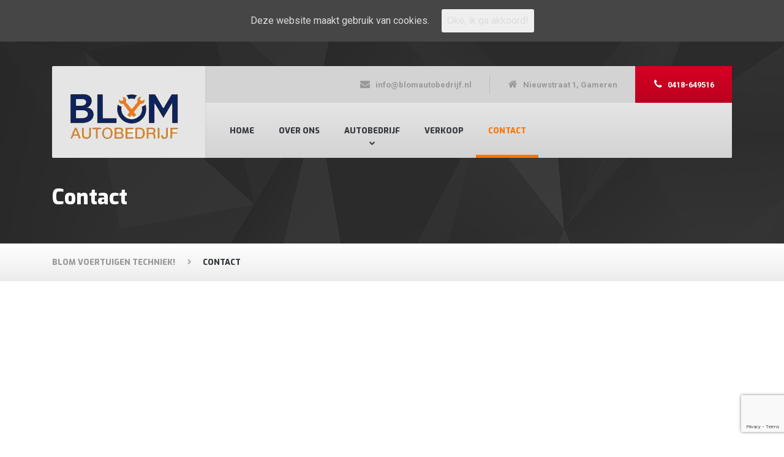

--- FILE ---
content_type: text/html; charset=UTF-8
request_url: https://www.blomautobedrijf.nl/contact/
body_size: 10141
content:

<!DOCTYPE html>
<html lang="nl" class="no-js">
	<head>
		<meta charset="UTF-8" />
		<meta name="viewport" content="width=device-width, initial-scale=1.0" />
		<meta name="format-detection" content="telephone=no" />
		
		<title>Contact | Blom Voertuigen Techniek</title>

<!-- This site is optimized with the Yoast SEO plugin v12.0 - https://yoast.com/wordpress/plugins/seo/ -->
<meta name="description" content="Kom in contact met Blom Autobedrijf. Het adres voor voertuigentechniek. Onderhoud en reparatie van alles met een motor!"/>
<link rel="canonical" href="https://www.blomautobedrijf.nl/contact/" />
<meta property="og:locale" content="nl_NL" />
<meta property="og:type" content="article" />
<meta property="og:title" content="Contact | Blom Voertuigen Techniek" />
<meta property="og:description" content="Kom in contact met Blom Autobedrijf. Het adres voor voertuigentechniek. Onderhoud en reparatie van alles met een motor!" />
<meta property="og:url" content="https://www.blomautobedrijf.nl/contact/" />
<meta property="og:site_name" content="Blom Voertuigen Techniek!" />
<meta name="twitter:card" content="summary" />
<meta name="twitter:description" content="Kom in contact met Blom Autobedrijf. Het adres voor voertuigentechniek. Onderhoud en reparatie van alles met een motor!" />
<meta name="twitter:title" content="Contact | Blom Voertuigen Techniek" />
<script type='application/ld+json' class='yoast-schema-graph yoast-schema-graph--main'>{"@context":"https://schema.org","@graph":[{"@type":"WebSite","@id":"https://www.blomautobedrijf.nl/#website","url":"https://www.blomautobedrijf.nl/","name":"Blom Voertuigen Techniek!","potentialAction":{"@type":"SearchAction","target":"https://www.blomautobedrijf.nl/?s={search_term_string}","query-input":"required name=search_term_string"}},{"@type":"WebPage","@id":"https://www.blomautobedrijf.nl/contact/#webpage","url":"https://www.blomautobedrijf.nl/contact/","inLanguage":"nl","name":"Contact | Blom Voertuigen Techniek","isPartOf":{"@id":"https://www.blomautobedrijf.nl/#website"},"datePublished":"2016-02-25T16:26:23+00:00","dateModified":"2021-01-25T11:06:27+00:00","description":"Kom in contact met Blom Autobedrijf. Het adres voor voertuigentechniek. Onderhoud en reparatie van alles met een motor!"}]}</script>
<!-- / Yoast SEO plugin. -->

<link rel='dns-prefetch' href='//www.google.com' />
<link rel='dns-prefetch' href='//fonts.googleapis.com' />
<link rel='dns-prefetch' href='//s.w.org' />
<link rel="alternate" type="application/rss+xml" title="Blom Voertuigen Techniek! &raquo; Feed" href="https://www.blomautobedrijf.nl/feed/" />
<link rel="alternate" type="application/rss+xml" title="Blom Voertuigen Techniek! &raquo; Reactiesfeed" href="https://www.blomautobedrijf.nl/comments/feed/" />
		<script type="text/javascript">
			window._wpemojiSettings = {"baseUrl":"https:\/\/s.w.org\/images\/core\/emoji\/12.0.0-1\/72x72\/","ext":".png","svgUrl":"https:\/\/s.w.org\/images\/core\/emoji\/12.0.0-1\/svg\/","svgExt":".svg","source":{"concatemoji":"https:\/\/www.blomautobedrijf.nl\/wp-includes\/js\/wp-emoji-release.min.js?ver=5.2.21"}};
			!function(e,a,t){var n,r,o,i=a.createElement("canvas"),p=i.getContext&&i.getContext("2d");function s(e,t){var a=String.fromCharCode;p.clearRect(0,0,i.width,i.height),p.fillText(a.apply(this,e),0,0);e=i.toDataURL();return p.clearRect(0,0,i.width,i.height),p.fillText(a.apply(this,t),0,0),e===i.toDataURL()}function c(e){var t=a.createElement("script");t.src=e,t.defer=t.type="text/javascript",a.getElementsByTagName("head")[0].appendChild(t)}for(o=Array("flag","emoji"),t.supports={everything:!0,everythingExceptFlag:!0},r=0;r<o.length;r++)t.supports[o[r]]=function(e){if(!p||!p.fillText)return!1;switch(p.textBaseline="top",p.font="600 32px Arial",e){case"flag":return s([55356,56826,55356,56819],[55356,56826,8203,55356,56819])?!1:!s([55356,57332,56128,56423,56128,56418,56128,56421,56128,56430,56128,56423,56128,56447],[55356,57332,8203,56128,56423,8203,56128,56418,8203,56128,56421,8203,56128,56430,8203,56128,56423,8203,56128,56447]);case"emoji":return!s([55357,56424,55356,57342,8205,55358,56605,8205,55357,56424,55356,57340],[55357,56424,55356,57342,8203,55358,56605,8203,55357,56424,55356,57340])}return!1}(o[r]),t.supports.everything=t.supports.everything&&t.supports[o[r]],"flag"!==o[r]&&(t.supports.everythingExceptFlag=t.supports.everythingExceptFlag&&t.supports[o[r]]);t.supports.everythingExceptFlag=t.supports.everythingExceptFlag&&!t.supports.flag,t.DOMReady=!1,t.readyCallback=function(){t.DOMReady=!0},t.supports.everything||(n=function(){t.readyCallback()},a.addEventListener?(a.addEventListener("DOMContentLoaded",n,!1),e.addEventListener("load",n,!1)):(e.attachEvent("onload",n),a.attachEvent("onreadystatechange",function(){"complete"===a.readyState&&t.readyCallback()})),(n=t.source||{}).concatemoji?c(n.concatemoji):n.wpemoji&&n.twemoji&&(c(n.twemoji),c(n.wpemoji)))}(window,document,window._wpemojiSettings);
		</script>
		<style type="text/css">
img.wp-smiley,
img.emoji {
	display: inline !important;
	border: none !important;
	box-shadow: none !important;
	height: 1em !important;
	width: 1em !important;
	margin: 0 .07em !important;
	vertical-align: -0.1em !important;
	background: none !important;
	padding: 0 !important;
}
</style>
	<link rel='stylesheet' id='wp-block-library-css'  href='https://www.blomautobedrijf.nl/wp-includes/css/dist/block-library/style.min.css?ver=5.2.21' type='text/css' media='all' />
<link rel='stylesheet' id='contact-form-7-css'  href='https://www.blomautobedrijf.nl/wp-content/plugins/contact-form-7/includes/css/styles.css?ver=5.1.4' type='text/css' media='all' />
<link rel='stylesheet' id='siteorigin-panels-front-css'  href='https://www.blomautobedrijf.nl/wp-content/plugins/siteorigin-panels/css/front-flex.min.css?ver=2.10.10' type='text/css' media='all' />
<link rel='stylesheet' id='cookie-consent-style-css'  href='https://www.blomautobedrijf.nl/wp-content/plugins/uk-cookie-consent/assets/css/style.css?ver=5.2.21' type='text/css' media='all' />
<link rel='stylesheet' id='autopt-main-css'  href='https://www.blomautobedrijf.nl/wp-content/themes/blomvoertuigen/style.css?ver=1.3.2' type='text/css' media='all' />
<style id='autopt-main-inline-css' type='text/css'>
/* WP Customizer start */
.header__container { background-color: #e5e5e5; }
@media (min-width: 992px) { .header__widgets { background-color: #d3d3d3; } }
@media (max-width: 991px) { .header .icon-box { background-color: #d3d3d3; } }
@media (min-width: 992px) { .header__navigation, .header__navigation-widgets { background: #e5e5e5 linear-gradient(to bottom, #e5e5e5, #d3d3d3); } }
@media (max-width: 991px) { .main-navigation { background-color: #ffffff; } }
@media (max-width: 991px) { .main-navigation, .main-navigation a { border-color: #dddddd; } }
@media (max-width: 991px) { .main-navigation a { color: #34373b; } }
@media (max-width: 991px) { .main-navigation .menu-item:focus > a, .main-navigation .menu-item:hover > a { color: #ff7500; } }
@media (max-width: 991px) { .main-navigation .sub-menu { background-color: #eeeeee; } }
@media (max-width: 991px) { .main-navigation .sub-menu a { color: #999999; } }
@media (max-width: 991px) { .main-navigation .sub-menu .menu-item:hover > a, .main-navigation .sub-menu .menu-item:focus > a { color: #222222; } }
@media (min-width: 992px) { .main-navigation a, .main-navigation > .menu-item-has-children::after { color: #34373b; } }
@media (min-width: 992px) { .main-navigation .menu-item:focus > a, .main-navigation .menu-item:hover > a, .main-navigation > .current-menu-item > a, .main-navigation .menu-item:focus::after, .main-navigation .menu-item:hover::after { color: #ff7500; } }
@media (min-width: 992px) { .main-navigation > .current-menu-item > a::after { background-color: #ff7500; } }
@media (min-width: 992px) { .main-navigation .sub-menu a { background-color: #222222; } }
@media (min-width: 992px) { .main-navigation .sub-menu a, .main-navigation .sub-menu .sub-menu a { border-color: #363636; } }
@media (min-width: 992px) { .main-navigation .sub-menu .menu-item-has-children::after { color: #363636; } }
@media (min-width: 992px) { .main-navigation .sub-menu a { color: #777777; } }
@media (min-width: 992px) { .main-navigation .sub-menu .menu-item:focus > a, .main-navigation .sub-menu .menu-item:hover > a { color: #bbbbbb; } }
.site-header { background-color: #313336; }
.page-header__title { color: #ffffff; }
.page-header__subtitle { color: #999999; }
.breadcrumbs { background: #ffffff linear-gradient(to bottom, #ffffff, #ededed); }
.breadcrumbs { border-color: #e0e0e0; }
.breadcrumbs a { color: #999999; }
.breadcrumbs a:focus, .breadcrumbs a:hover { color: #34373b; }
.breadcrumbs .current-item { color: #34373b; }
.content-area { color: #999999; }
h1, h2, h3, h4, h5, h6, hentry__title, .hentry__title a, .page-box__title a, .latest-news--block .latest-news__title a, .accordion__panel .panel-title a, .icon-menu__link, .step__title, body.woocommerce-page ul.products li.product h3, .woocommerce ul.products li.product h3 { color: #34373b; }
body.woocommerce-page div.product .woocommerce-tabs ul.tabs li.active a, body.woocommerce-page ul.products li.product a, body.woocommerce-page ul.products li.product a:hover img, .woocommerce ul.products li.product a, .woocommerce ul.products li.product a:hover img, body.woocommerce-page ul.products li.product .price, .woocommerce ul.products li.product .price, body.woocommerce-page .star-rating, .woocommerce .star-rating, body.woocommerce-page div.product p.price, body.woocommerce-page p.stars a, body.woocommerce-page ul.product_list_widget .amount, .woocommerce.widget_shopping_cart .total .amount, .social-icons__link:hover, .header a.icon-box:hover .fa, .header a.icon-box:hover .icon-box__title, .header a.icon-box:hover .icon-box__subtitle, .portfolio-grid__nav-item.is-active > .portfolio-grid__nav-link, .portfolio-grid__card:focus .portfolio-grid__card-title, .portfolio-grid__card:hover .portfolio-grid__card-title, .latest-news--more-news, .latest-news--more-news:focus, .latest-news--more-news:hover, .testimonial__author-description, .person-profile__social-icon:hover, .footer-navigation a:focus, .footer-navigation a:hover, .portfolio-grid__nav-item.is-active > .portfolio-grid__nav-link:focus, .portfolio-grid__nav-item.is-active > .portfolio-grid__nav-link:hover, body.woocommerce-page .widget_product_categories .product-categories li.current-cat > a, .portfolio-grid__card-price { color: #bc001f; }
body.woocommerce-page nav.woocommerce-pagination ul li span.current, body.woocommerce-page .widget_product_search .search-field + input, body.woocommerce-page div.product .woocommerce-tabs ul.tabs li.active a::after, body.woocommerce-page div.product .woocommerce-tabs ul.tabs li:hover a::after, body.woocommerce-page .widget_price_filter .ui-slider .ui-slider-handle, body.woocommerce-page .widget_price_filter .ui-slider .ui-slider-range, .step:hover .step__number, .portfolio-grid__nav-link:focus::after, .portfolio-grid__nav-link:hover::after, .latest-news--block .latest-news__date, .person-profile__tag, .pricing-list__badge, .page-box__tag, .hentry__date, .meta__item--date, .pagination .current, .widget_calendar caption { background-color: #bc001f; }
body.woocommerce-page .widget_shopping_cart_content .buttons .checkout, body.woocommerce-page button.button.alt, body.woocommerce-page .woocommerce-error a.button, body.woocommerce-page .woocommerce-info a.button, body.woocommerce-page .woocommerce-message a.button, .woocommerce-cart .wc-proceed-to-checkout a.checkout-button, body.woocommerce-page #payment #place_order, body.woocommerce-page #review_form #respond input#submit, body.woocommerce-page div.product form.cart .button.single_add_to_cart_button, .btn-primary, .header .icon-box--featured { background: #bc001f linear-gradient(to top, #bc001f, #d60023); }
body.woocommerce-page div.product form.cart .button.single_add_to_cart_button:hover, body.woocommerce-page div.product form.cart .button.single_add_to_cart_button:focus, .btn-primary:hover, .btn-primary:focus, body.woocommerce-page .woocommerce-error a.button:hover, body.woocommerce-page .woocommerce-info a.button:hover, body.woocommerce-page .woocommerce-message a.button:hover, .woocommerce button.button.alt:disabled, .woocommerce button.button.alt:disabled:hover, .woocommerce button.button.alt:disabled[disabled], .woocommerce button.button.alt:disabled[disabled]:hover, .woocommerce-cart .wc-proceed-to-checkout a.checkout-button:hover, body.woocommerce-page #review_form #respond input#submit:hover, body.woocommerce-page .widget_product_search .search-field + input:hover, body.woocommerce-page .widget_product_search .search-field + input:focus { background: #bc001f; }
.btn-primary:active:focus { background-color: #980019; }
body.woocommerce-page .widget_shopping_cart_content .buttons .checkout, body.woocommerce-page nav.woocommerce-pagination ul li span.current { border-color: #bc001f; }
a { color: #bc001f; }
a:focus, a:hover { color: #980019; }
.btn-dark { background-color: #34373b; }
.btn-dark:focus, .btn-dark:hover { background-color: #282a2d; }
.btn-dark:active:focus { background-color: #232528; }
.btn-light { background-color: #f2f2f2; }
.btn-light:focus, .btn-light:hover { background-color: #e5e5e5; }
.btn-light:active:focus { background-color: #e0e0e0; }
.footer-top { background-color: #eeeeee; }
.footer-top__headings { color: #34373b; }
.footer-top { color: #999999; }
.footer-top .widget_nav_menu .menu a { color: #999999; }
.footer-middle__container { background-color: #ffffff; }
.footer-middle, .footer-navigation a { color: #999999; }
.footer-bottom__container { background-color: #eeeeee; }
.footer-bottom { color: #999999; }
.footer-bottom a { color: #34373b; }
/* WP Customizer end */
@media (min-width: 992px) { .header__logo img { margin-top: 8px; } }
.site-header { background-image: url('https://blomautobedrijf.nl/wp-content/themes/blomvoertuigen/assets/images/dark-pattern.jpg'); background-repeat: repeat; background-position: top left; background-attachment: scroll;}

</style>
<link rel='stylesheet' id='autopt-google-fonts-css'  href='//fonts.googleapis.com/css?family=Exo%3A800%7CRoboto%3A400%2C700&#038;subset=latin' type='text/css' media='all' />
<link rel='stylesheet' id='wp-featherlight-css'  href='https://www.blomautobedrijf.nl/wp-content/plugins/wp-featherlight/css/wp-featherlight.min.css?ver=1.3.0' type='text/css' media='all' />
<script>if (document.location.protocol != "https:") {document.location = document.URL.replace(/^http:/i, "https:");}</script><script type='text/javascript' src='https://www.blomautobedrijf.nl/wp-includes/js/jquery/jquery.js?ver=1.12.4-wp'></script>
<script type='text/javascript' src='https://www.blomautobedrijf.nl/wp-includes/js/jquery/jquery-migrate.min.js?ver=1.4.1'></script>
<script type='text/javascript' src='https://www.blomautobedrijf.nl/wp-content/themes/blomvoertuigen/assets/js/modernizr.custom.20160111.js'></script>
<script type='text/javascript' src='https://www.blomautobedrijf.nl/wp-content/themes/blomvoertuigen/bower_components/picturefill/dist/picturefill.min.js?ver=2.2.1'></script>
<link rel='https://api.w.org/' href='https://www.blomautobedrijf.nl/wp-json/' />
<link rel="EditURI" type="application/rsd+xml" title="RSD" href="https://www.blomautobedrijf.nl/xmlrpc.php?rsd" />
<link rel="wlwmanifest" type="application/wlwmanifest+xml" href="https://www.blomautobedrijf.nl/wp-includes/wlwmanifest.xml" /> 
<meta name="generator" content="WordPress 5.2.21" />
<link rel='shortlink' href='https://www.blomautobedrijf.nl/?p=160' />
<link rel="alternate" type="application/json+oembed" href="https://www.blomautobedrijf.nl/wp-json/oembed/1.0/embed?url=https%3A%2F%2Fwww.blomautobedrijf.nl%2Fcontact%2F" />
<link rel="alternate" type="text/xml+oembed" href="https://www.blomautobedrijf.nl/wp-json/oembed/1.0/embed?url=https%3A%2F%2Fwww.blomautobedrijf.nl%2Fcontact%2F&#038;format=xml" />
<style id="ctcc-css" type="text/css" media="screen">
				#catapult-cookie-bar {
					box-sizing: border-box;
					max-height: 0;
					opacity: 0;
					z-index: 99999;
					overflow: hidden;
					color: #ddd;
					position: fixed;
					left: 0;
					top: 0;
					width: 100%;
					background-color: #464646;
				}
				#catapult-cookie-bar a {
					color: #fff;
				}
				#catapult-cookie-bar .x_close span {
					background-color: ;
				}
				button#catapultCookie {
					background:;
					color: ;
					border: 0; padding: 6px 9px; border-radius: 3px;
				}
				#catapult-cookie-bar h3 {
					color: #ddd;
				}
				.has-cookie-bar #catapult-cookie-bar {
					opacity: 1;
					max-height: 999px;
					min-height: 30px;
				}</style>		<style type="text/css">.recentcomments a{display:inline !important;padding:0 !important;margin:0 !important;}</style>
		                <style type="text/css" media="all"
                       id="siteorigin-panels-layouts-head">/* Layout 160 */ #pgc-160-0-0 { width:100%;width:calc(100% - ( 0 * 30px ) ) } #pl-160 #panel-160-0-0-0 , #pl-160 #panel-160-1-0-0 , #pl-160 #panel-160-1-0-1 , #pl-160 #panel-160-1-0-2 , #pl-160 #panel-160-1-0-3 , #pl-160 #panel-160-1-0-4 , #pl-160 #panel-160-1-1-0 , #pl-160 #panel-160-1-1-1 {  } #pg-160-0 { margin-bottom:77px } #pgc-160-1-0 { width:33.3333%;width:calc(33.3333% - ( 0.66666666666667 * 30px ) ) } #pgc-160-1-1 { width:66.6667%;width:calc(66.6667% - ( 0.33333333333333 * 30px ) ) } #pl-160 .so-panel { margin-bottom:30px } #pl-160 .so-panel:last-child { margin-bottom:0px } #pg-160-0> .panel-row-style { padding:0px } #panel-160-1-0-4> .panel-widget-style { background-color:#eeeeee;padding:30px } @media (max-width:991px){ #pg-160-0.panel-no-style, #pg-160-0.panel-has-style > .panel-row-style , #pg-160-1.panel-no-style, #pg-160-1.panel-has-style > .panel-row-style { -webkit-flex-direction:column;-ms-flex-direction:column;flex-direction:column } #pg-160-0 > .panel-grid-cell , #pg-160-0 > .panel-row-style > .panel-grid-cell , #pg-160-1 > .panel-grid-cell , #pg-160-1 > .panel-row-style > .panel-grid-cell { width:100%;margin-right:0 } #pgc-160-1-0 { margin-bottom:30px } #pl-160 .panel-grid-cell { padding:0 } #pl-160 .panel-grid .panel-grid-cell-empty { display:none } #pl-160 .panel-grid .panel-grid-cell-mobile-last { margin-bottom:0px }  } </style>	</head>

	<body data-rsssl=1 class="page-template-default page page-id-160 siteorigin-panels siteorigin-panels-before-js wp-featherlight-captions">
	<div class="boxed-container">

	<header class="site-header">
		<div class="container">
			<div class="header__container">
				<div class="container">
					<div class="header">
						<!-- Logo and site name -->
						<div class="header__logo">
							<a href="https://www.blomautobedrijf.nl/">
																	<img src="https://www.blomautobedrijf.nl/wp-content/uploads/2018/12/logo-blom-autobedrijf.png" alt="Blom Voertuigen Techniek!" srcset="https://www.blomautobedrijf.nl/wp-content/uploads/2018/12/logo-blom-autobedrijf.png, https://www.blomautobedrijf.nl/wp-content/uploads/2018/12/logo-blom-autobedrijf.png 2x" class="img-fluid"  width="188" height="110"  />
															</a>
						</div>
						<!-- Toggle button for Main Navigation on mobile -->
						<button class="btn  btn-dark  header__navbar-toggler  hidden-lg-up  js-sticky-mobile-option" type="button" data-toggle="collapse" data-target="#auto-main-navigation"><i class="fa  fa-bars  hamburger"></i> <span>MENU</span></button>
						<!-- Header navigation widget area -->
												<!-- Main Navigation -->
						<nav class="header__navigation  collapse  navbar-toggleable-md  js-sticky-desktop-option" id="auto-main-navigation" aria-label="Hoofdmenu">
							<ul id="menu-menubalk" class="main-navigation  js-main-nav" role="menubar"><li id="menu-item-818" class="menu-item menu-item-type-post_type menu-item-object-page menu-item-home menu-item-818"><a href="https://www.blomautobedrijf.nl/">Home</a></li>
<li id="menu-item-834" class="menu-item menu-item-type-post_type menu-item-object-page menu-item-834"><a href="https://www.blomautobedrijf.nl/over-ons/">Over ons</a></li>
<li id="menu-item-854" class="menu-item menu-item-type-post_type menu-item-object-page menu-item-has-children menu-item-854" aria-haspopup="true" aria-expanded="false" tabindex="0"><a href="https://www.blomautobedrijf.nl/voertuigentechniek/">Autobedrijf</a>
<ul class="sub-menu">
	<li id="menu-item-921" class="menu-item menu-item-type-post_type menu-item-object-page menu-item-921"><a href="https://www.blomautobedrijf.nl/voertuigentechniek/auto-onderhoud/">Auto onderhoud</a></li>
	<li id="menu-item-1040" class="menu-item menu-item-type-post_type menu-item-object-page menu-item-1040"><a href="https://www.blomautobedrijf.nl/voertuigentechniek/gereedschappen-onderhoud/">Gereedschap onderhoud</a></li>
	<li id="menu-item-917" class="menu-item menu-item-type-post_type menu-item-object-page menu-item-917"><a href="https://www.blomautobedrijf.nl/voertuigentechniek/boten-onderhoud/">Boten onderhoud</a></li>
</ul>
</li>
<li id="menu-item-1007" class="menu-item menu-item-type-custom menu-item-object-custom menu-item-1007"><a href="https://www.marktplaats.nl/u/blom-autobedrijf/24856174/">Verkoop</a></li>
<li id="menu-item-817" class="menu-item menu-item-type-post_type menu-item-object-page current-menu-item page_item page-item-160 current_page_item menu-item-817"><a href="https://www.blomautobedrijf.nl/contact/">Contact</a></li>
</ul>						</nav>
						<!-- Header widget area -->
						<div class="header__widgets">
							<div class="widget  widget-icon-box">
			<div class="icon-box">
	
		<i class="fa  fa-envelope"></i>
		<div class="icon-box__text">
			<h4 class="icon-box__title">info@blomautobedrijf.nl</h4>
			<span class="icon-box__subtitle"></span>
		</div>

			</div>
	
</div><div class="widget  widget-icon-box">
			<a class="icon-box" href="/contact" target="_self">
	
		<i class="fa  fa-home"></i>
		<div class="icon-box__text">
			<h4 class="icon-box__title">Nieuwstraat 1, Gameren</h4>
			<span class="icon-box__subtitle"></span>
		</div>

			</a>
	
</div><div class="widget  widget-icon-box">
			<a class="icon-box  icon-box--featured" href="tel:0418649516" target="_self">
	
		<i class="fa  fa-phone"></i>
		<div class="icon-box__text">
			<h4 class="icon-box__title">0418-649516</h4>
			<span class="icon-box__subtitle"></span>
		</div>

			</a>
	
</div>						</div>
					</div>
				</div>
			</div>

			
<div class="page-header">
	<div class="container">
		<div class="page-header__text">
			
			<h1 class="page-header__title">Contact</h1>
					</div>
	</div>
</div>

		</div>
	</header>
		<div class="breadcrumbs">
			<div class="container">
			<!-- Breadcrumb NavXT 6.3.0 -->
<span property="itemListElement" typeof="ListItem"><a property="item" typeof="WebPage" title="Go to Blom Voertuigen Techniek!." href="https://www.blomautobedrijf.nl" class="home" ><span property="name">Blom Voertuigen Techniek!</span></a><meta property="position" content="1"></span><span class="post post-page current-item">Contact</span>		</div>
	</div>

	<div id="primary" class="content-area  container">
		<div class="row">
			<main id="main" class="site-main  col-xs-12" role="main">

				
					
<article id="post-160" class="clearfix post-160 page type-page status-publish hentry">
	<div class="hentry__content  entry-content">
		<div id="pl-160"  class="panel-layout" ><div id="pg-160-0"  class="panel-grid panel-has-style" ><div class="siteorigin-panels-stretch panel-row-style panel-row-style-for-160-0" data-stretch-type="full" ><div id="pgc-160-0-0"  class="panel-grid-cell" ><div id="panel-160-0-0-0" class="so-panel widget widget_text panel-first-child panel-last-child" data-index="0" >			<div class="textwidget"><iframe src="https://www.google.com/maps/embed?pb=!1m18!1m12!1m3!1d78954.8240099844!2d5.124682817719501!3d51.799979806475065!2m3!1f0!2f0!3f0!3m2!1i1024!2i768!4f13.1!3m3!1m2!1s0x47c6f336128c693d%3A0x4f22c4acc4cbcc70!2sNieuwstraat+1%2C+5311+BE+Gameren!5e0!3m2!1snl!2snl!4v1545591200087" width="100%" height="400px" frameborder="0" style="border:0" allowfullscreen></iframe></div>
		</div></div></div></div><div id="pg-160-1"  class="panel-grid panel-no-style" ><div id="pgc-160-1-0"  class="panel-grid-cell" ><div id="panel-160-1-0-0" class="so-panel widget widget_sow-editor panel-first-child" data-index="1" ><div class="widget-title--big panel-widget-style panel-widget-style-for-160-1-0-0" ><div class="so-widget-sow-editor so-widget-sow-editor-base"><h3 class="widget-title"><span class="widget-title__inline">Contact</span></h3>
<div class="siteorigin-widget-tinymce textwidget">
	</div>
</div></div></div><div id="panel-160-1-0-1" class="so-panel widget widget_pw_icon_box widget-icon-box" data-index="2" >
			<div class="icon-box">
	
		<i class="fa  fa-home"></i>
		<div class="icon-box__text">
			<h4 class="icon-box__title">ADRESGEGEVENS</h4>
			<span class="icon-box__subtitle">Nieuwstraat 1, 5311 BE  Gameren</span>
		</div>

			</div>
	
</div><div id="panel-160-1-0-2" class="so-panel widget widget_pw_icon_box widget-icon-box" data-index="3" >
			<div class="icon-box">
	
		<i class="fa  fa-phone"></i>
		<div class="icon-box__text">
			<h4 class="icon-box__title">TELEFOON</h4>
			<span class="icon-box__subtitle">0418-649516</span>
		</div>

			</div>
	
</div><div id="panel-160-1-0-3" class="so-panel widget widget_pw_icon_box widget-icon-box" data-index="4" >
			<div class="icon-box">
	
		<i class="fa  fa-envelope"></i>
		<div class="icon-box__text">
			<h4 class="icon-box__title">E-MAIL</h4>
			<span class="icon-box__subtitle">info@blomautobedrijf.nl</span>
		</div>

			</div>
	
</div><div id="panel-160-1-0-4" class="so-panel widget widget_pw_opening_time opening-time panel-last-child" data-index="5" ><div class="panel-widget-style panel-widget-style-for-160-1-0-4" >
	<div class="time-table">

		
		<div class="inner-bg">
							<dl class="week-day ">
					<dt>Maandag</dt>
					<dd class="week-day__line"></dd>
					<dd>7:00-17:00</dd>
				</dl>
							<dl class="week-day  light-bg">
					<dt>Dinsdag</dt>
					<dd class="week-day__line"></dd>
					<dd>7:00-17:00</dd>
				</dl>
							<dl class="week-day ">
					<dt>Woensdag</dt>
					<dd class="week-day__line"></dd>
					<dd>7:00-17:00</dd>
				</dl>
							<dl class="week-day  light-bg">
					<dt>Donderdag</dt>
					<dd class="week-day__line"></dd>
					<dd>7:00-17:00</dd>
				</dl>
							<dl class="week-day  today">
					<dt>Vrijdag</dt>
					<dd class="week-day__line"></dd>
					<dd>7:00-17:00</dd>
				</dl>
							<dl class="week-day  light-bg">
					<dt>Zaterdag</dt>
					<dd class="week-day__line"></dd>
					<dd>8:00-12:00</dd>
				</dl>
							<dl class="week-day  closed">
					<dt>Zondag</dt>
					<dd class="week-day__line"></dd>
					<dd>gesloten</dd>
				</dl>
					</div>

		
	</div>

</div></div></div><div id="pgc-160-1-1"  class="panel-grid-cell" ><div id="panel-160-1-1-0" class="so-panel widget widget_sow-editor panel-first-child" data-index="6" ><div class="widget-title--big panel-widget-style panel-widget-style-for-160-1-1-0" ><div class="so-widget-sow-editor so-widget-sow-editor-base"><h3 class="widget-title"><span class="widget-title__inline">Stuur ons een e-mail</span></h3>
<div class="siteorigin-widget-tinymce textwidget">
	</div>
</div></div></div><div id="panel-160-1-1-1" class="so-panel widget widget_text panel-last-child" data-index="7" >			<div class="textwidget"><div role="form" class="wpcf7" id="wpcf7-f162-p160-o1" lang="en-US" dir="ltr">
<div class="screen-reader-response"></div>
<form action="/contact/#wpcf7-f162-p160-o1" method="post" class="wpcf7-form" novalidate="novalidate">
<div style="display: none;">
<input type="hidden" name="_wpcf7" value="162" />
<input type="hidden" name="_wpcf7_version" value="5.1.4" />
<input type="hidden" name="_wpcf7_locale" value="en_US" />
<input type="hidden" name="_wpcf7_unit_tag" value="wpcf7-f162-p160-o1" />
<input type="hidden" name="_wpcf7_container_post" value="160" />
<input type="hidden" name="g-recaptcha-response" value="" />
</div>
<div class="row">
<div class="col-xs-12  col-lg-6">
    <span class="wpcf7-form-control-wrap your-name"><input type="text" name="your-name" value="" size="40" class="wpcf7-form-control wpcf7-text wpcf7-validates-as-required form-control" aria-required="true" aria-invalid="false" placeholder="Naam" /></span>
  </div>
<div class="col-xs-12  col-lg-6">
    <span class="wpcf7-form-control-wrap your-email"><input type="email" name="your-email" value="" size="40" class="wpcf7-form-control wpcf7-text wpcf7-email wpcf7-validates-as-required wpcf7-validates-as-email form-control" aria-required="true" aria-invalid="false" placeholder="E-mailadres" /></span>
  </div>
</div>
<div class="row">
<div class="col-xs-12  col-lg-6">
    <span class="wpcf7-form-control-wrap your-telephone"><input type="tel" name="your-telephone" value="" size="40" class="wpcf7-form-control wpcf7-text wpcf7-tel wpcf7-validates-as-tel form-control" aria-invalid="false" placeholder="Telefoonnummer" /></span>
  </div>
<div class="col-xs-12  col-lg-6">
    <span class="wpcf7-form-control-wrap your-subject"><input type="text" name="your-subject" value="" size="40" class="wpcf7-form-control wpcf7-text form-control" aria-invalid="false" placeholder="Onderwerp" /></span>
  </div>
</div>
<div class="row">
<div class="col-xs-12">
    <span class="wpcf7-form-control-wrap your-message"><textarea name="your-message" cols="40" rows="10" class="wpcf7-form-control wpcf7-textarea form-control" aria-invalid="false" placeholder="Bericht"></textarea></span><br />
    <input type="submit" value="VERZENDEN" class="wpcf7-form-control wpcf7-submit btn btn-primary" />
  </div>
</div>
<div class="wpcf7-response-output wpcf7-display-none"></div></form></div></div>
		</div></div></div></div>		<!-- Multi Page in One Post -->
			</div><!-- .entry-content -->
</article><!-- #post-## -->

					
				
			</main><!-- #main -->

			
		</div>
	</div><!-- #primary -->


	<footer class="footer">
		<div class="footer-top">
						<div class="footer-top__right">
				<div class="widget  widget_text"><h6 class="footer-top__headings">Kom in contact!</h6>			<div class="textwidget"><p style="margin-bottom: 7px"><span class="icon-container"><span class="fa  fa-map-marker" style="color:;"></span></span> Nieuwstraat 1<br />
5311 BE  Gameren</p>
<p style="margin-bottom: 7px"><span class="icon-container"><span class="fa  fa-phone" style="color:;"></span></span> 0418-649516 </p>
<p><span class="icon-container"><span class="fa  fa-envelope" style="color:;"></span></span> info@blomautobedrijf.nl<br />
&nbsp;</p>
</div>
		</div><div class="widget  widget_facebook_page_plugin_widget"><h6 class="footer-top__headings">Like ons op Facebook!</h6><div class="cameronjonesweb_facebook_page_plugin" data-version="1.7.1" data-implementation="widget" id="ogoHUlcVWmdtSNZ"><div id="fb-root"></div><script>(function(d, s, id) {var js, fjs = d.getElementsByTagName(s)[0];if (d.getElementById(id)) return;js = d.createElement(s); js.id = id;js.src = "//connect.facebook.net/nl_NL/sdk.js#xfbml=1&version=v3.2&appId=846690882110183";fjs.parentNode.insertBefore(js, fjs);	}(document, 'script', 'facebook-jssdk'));</script><div class="fb-page" data-href="https://facebook.com/Autobedrijfmarioblom/"  data-width="300" data-max-width="300" data-height="200" data-hide-cover="false" data-show-facepile="true" data-hide-cta="false" data-small-header="false" data-adapt-container-width="true"><div class="fb-xfbml-parse-ignore"><blockquote cite="https://www.facebook.com/Autobedrijfmarioblom/"><a href="https://www.facebook.com/Autobedrijfmarioblom/">https://www.facebook.com/Autobedrijfmarioblom/</a></blockquote></div></div></div></div>			</div>
									<div class="footer-top__left">
				<div class="row">
					<div class="col-xs-12  col-lg-6"><div class="widget  widget_text"><h6 class="footer-top__headings">Blom Autobedrijf</h6>			<div class="textwidget"><p>Op zoek naar een deskundig en betaalbaar adres voor uw voertuigentechniek? Kom snel langs in Gameren!</p>
<p><a class="btn  btn-primary" href="/contact" target="_self" rel="noopener noreferrer"> Plan direct uw afspraak!</a></p>
</div>
		</div></div><div class="col-xs-12  col-lg-3"><div class="widget  widget_nav_menu"><h6 class="footer-top__headings">Diensten</h6><div class="menu-diensten-footer-container"><ul id="menu-diensten-footer" class="menu"><li id="menu-item-805" class="menu-item menu-item-type-custom menu-item-object-custom menu-item-805"><a href="/voertuigentechniek">Reperaties</a></li>
<li id="menu-item-806" class="menu-item menu-item-type-custom menu-item-object-custom menu-item-806"><a href="/voertuigentechniek">Onderhoud</a></li>
<li id="menu-item-807" class="menu-item menu-item-type-custom menu-item-object-custom menu-item-807"><a href="/voertuigentechniek">Restauraties</a></li>
<li id="menu-item-808" class="menu-item menu-item-type-custom menu-item-object-custom menu-item-808"><a href="/voertuigentechniek">Periodieke controles</a></li>
<li id="menu-item-809" class="menu-item menu-item-type-custom menu-item-object-custom menu-item-809"><a href="/voertuigentechniek">(APK) Keuringen</a></li>
</ul></div></div></div><div class="col-xs-12  col-lg-3"><div class="widget  widget_nav_menu"><h6 class="footer-top__headings">Wij repareren:</h6><div class="menu-footer-type-container"><ul id="menu-footer-type" class="menu"><li id="menu-item-915" class="menu-item menu-item-type-post_type menu-item-object-page menu-item-915"><a href="https://www.blomautobedrijf.nl/voertuigentechniek/auto-onderhoud/">Auto&#8217;s</a></li>
<li id="menu-item-913" class="menu-item menu-item-type-post_type menu-item-object-page menu-item-913"><a href="https://www.blomautobedrijf.nl/voertuigentechniek/gereedschappen-onderhoud/">(Tuin)gereedschappen</a></li>
<li id="menu-item-911" class="menu-item menu-item-type-post_type menu-item-object-page menu-item-911"><a href="https://www.blomautobedrijf.nl/voertuigentechniek/boten-onderhoud/">Boten</a></li>
<li id="menu-item-1038" class="menu-item menu-item-type-post_type menu-item-object-page menu-item-1038"><a href="https://www.blomautobedrijf.nl/over-ons/">Over ons</a></li>
<li id="menu-item-1039" class="menu-item menu-item-type-post_type menu-item-object-page current-menu-item page_item page-item-160 current_page_item menu-item-1039"><a href="https://www.blomautobedrijf.nl/contact/" aria-current="page">Contact</a></li>
</ul></div></div></div>				</div>
			</div>
					</div>
				<div class="footer-middle__container">
			<div class="container">
				<div class="footer-middle">
					<div class="footer-middle__left">
										</div>
											<a href="#" class="btn  btn-primary  footer-middle__back-to-top">
							<i class="fa fa-chevron-up"></i>
						</a>
										<div class="footer-middle__right">
												<nav class="footer__navigation" aria-label="Footer Menu">
							<ul id="menu-footer" class="footer-navigation  js-main-nav" role="menubar"><li id="menu-item-933" class="menu-item menu-item-type-post_type menu-item-object-page menu-item-home menu-item-933"><a href="https://www.blomautobedrijf.nl/">Home</a></li>
<li id="menu-item-930" class="menu-item menu-item-type-post_type menu-item-object-page menu-item-930"><a href="https://www.blomautobedrijf.nl/over-ons/">Over ons</a></li>
<li id="menu-item-931" class="menu-item menu-item-type-post_type menu-item-object-page menu-item-931"><a href="https://www.blomautobedrijf.nl/voertuigentechniek/">Autobedrijf</a></li>
<li id="menu-item-1003" class="menu-item menu-item-type-custom menu-item-object-custom menu-item-1003"><a target="_blank" href="https://www.marktplaats.nl/u/blom-autobedrijf/24856174/">Verkoop</a></li>
<li id="menu-item-932" class="menu-item menu-item-type-post_type menu-item-object-page current-menu-item page_item page-item-160 current_page_item menu-item-932"><a href="https://www.blomautobedrijf.nl/contact/">Contact</a></li>
</ul>						</nav>
					</div>
				</div>
			</div>
		</div>
				<div class="footer-bottom__container">
			<div class="container">
				<div class="footer-bottom">
					<div class="footer-bottom__left">
						Webdesign: <a title="HV Media" href="https://hvmedia.nl/" target="_blank">HV Media</a>					</div>
					<div class="footer-bottom__right">
						Copyright © 2016-2021 Blom Autobedrijf. Alle rechten voorbehouden.					</div>
				</div>
			</div>
		</div>
	</footer>
	</div><!-- end of .boxed-container -->

	
<script>
  (function(i,s,o,g,r,a,m){i['GoogleAnalyticsObject']=r;i[r]=i[r]||function(){
  (i[r].q=i[r].q||[]).push(arguments)},i[r].l=1*new Date();a=s.createElement(o),
  m=s.getElementsByTagName(o)[0];a.async=1;a.src=g;m.parentNode.insertBefore(a,m)
  })(window,document,'script','https://www.google-analytics.com/analytics.js','ga');

  ga('create', 'UA-78893656-11', 'auto');
  ga('send', 'pageview');

</script>
<script type='text/javascript'>
/* <![CDATA[ */
var wpcf7 = {"apiSettings":{"root":"https:\/\/www.blomautobedrijf.nl\/wp-json\/contact-form-7\/v1","namespace":"contact-form-7\/v1"}};
/* ]]> */
</script>
<script type='text/javascript' src='https://www.blomautobedrijf.nl/wp-content/plugins/contact-form-7/includes/js/scripts.js?ver=5.1.4'></script>
<script type='text/javascript'>
/* <![CDATA[ */
var ctcc_vars = {"expiry":"30","method":"1","version":"1"};
/* ]]> */
</script>
<script type='text/javascript' src='https://www.blomautobedrijf.nl/wp-content/plugins/uk-cookie-consent/assets/js/uk-cookie-consent-js.js?ver=2.3.0'></script>
<script type='text/javascript' src='https://www.google.com/recaptcha/api.js?render=6LcIEEEaAAAAAHmdS7UHz78-i0Md94f3z0npk80n&#038;ver=3.0'></script>
<script type='text/javascript' src='https://www.blomautobedrijf.nl/wp-includes/js/underscore.min.js?ver=1.8.3'></script>
<script type='text/javascript'>
/* <![CDATA[ */
var AutoVars = {"pathToTheme":"https:\/\/www.blomautobedrijf.nl\/wp-content\/themes\/blomvoertuigen"};
/* ]]> */
</script>
<script type='text/javascript' src='https://www.blomautobedrijf.nl/wp-content/themes/blomvoertuigen/assets/js/main.min.js?ver=1.3.2'></script>
<script type='text/javascript' src='https://www.blomautobedrijf.nl/wp-content/themes/blomvoertuigen/vendor/proteusthemes/wai-aria-walker-nav-menu/wai-aria.js'></script>
<script type='text/javascript' src='https://www.blomautobedrijf.nl/wp-content/plugins/page-links-to/js/new-tab.min.js?ver=3.1.2'></script>
<script type='text/javascript' src='https://www.blomautobedrijf.nl/wp-content/plugins/wp-featherlight/js/wpFeatherlight.pkgd.min.js?ver=1.3.0'></script>
<script type='text/javascript' src='https://www.blomautobedrijf.nl/wp-includes/js/wp-embed.min.js?ver=5.2.21'></script>
<script type='text/javascript'>
/* <![CDATA[ */
var panelsStyles = {"fullContainer":".boxed-container"};
/* ]]> */
</script>
<script type='text/javascript' src='https://www.blomautobedrijf.nl/wp-content/plugins/siteorigin-panels/js/styling-21010.min.js?ver=2.10.10'></script>
<script type='text/javascript'>
/* <![CDATA[ */
var facebook_page_plugin_language = {"language":"nl_NL"};
/* ]]> */
</script>
<script type='text/javascript' src='https://www.blomautobedrijf.nl/wp-content/plugins/facebook-page-feed-graph-api/js/sdk.js'></script>
<script type='text/javascript' src='https://www.blomautobedrijf.nl/wp-content/plugins/facebook-page-feed-graph-api/js/responsive.min.js'></script>
<script type="text/javascript">
( function( grecaptcha, sitekey, actions ) {

	var wpcf7recaptcha = {

		execute: function( action ) {
			grecaptcha.execute(
				sitekey,
				{ action: action }
			).then( function( token ) {
				var forms = document.getElementsByTagName( 'form' );

				for ( var i = 0; i < forms.length; i++ ) {
					var fields = forms[ i ].getElementsByTagName( 'input' );

					for ( var j = 0; j < fields.length; j++ ) {
						var field = fields[ j ];

						if ( 'g-recaptcha-response' === field.getAttribute( 'name' ) ) {
							field.setAttribute( 'value', token );
							break;
						}
					}
				}
			} );
		},

		executeOnHomepage: function() {
			wpcf7recaptcha.execute( actions[ 'homepage' ] );
		},

		executeOnContactform: function() {
			wpcf7recaptcha.execute( actions[ 'contactform' ] );
		},

	};

	grecaptcha.ready(
		wpcf7recaptcha.executeOnHomepage
	);

	document.addEventListener( 'change',
		wpcf7recaptcha.executeOnContactform, false
	);

	document.addEventListener( 'wpcf7submit',
		wpcf7recaptcha.executeOnHomepage, false
	);

} )(
	grecaptcha,
	'6LcIEEEaAAAAAHmdS7UHz78-i0Md94f3z0npk80n',
	{"homepage":"homepage","contactform":"contactform"}
);
</script>
<script type="text/javascript">document.body.className = document.body.className.replace("siteorigin-panels-before-js","");</script>			
				<script type="text/javascript">
					jQuery(document).ready(function($){
												if(!catapultReadCookie("catAccCookies")){ // If the cookie has not been set then show the bar
							$("html").addClass("has-cookie-bar");
							$("html").addClass("cookie-bar-top-bar");
							$("html").addClass("cookie-bar-bar");
															// Wait for the animation on the html to end before recalculating the required top margin
								$("html").on('webkitTransitionEnd otransitionend oTransitionEnd msTransitionEnd transitionend', function(e) {
									// code to execute after transition ends
									var barHeight = $('#catapult-cookie-bar').outerHeight();
									$("html").css("margin-top",barHeight);
									$("body.admin-bar").css("margin-top",barHeight-32); // Push the body down if the admin bar is active
								});
													}
																	});
				</script>
			
			<div id="catapult-cookie-bar" class=""><div class="ctcc-inner "><span class="ctcc-left-side">Deze website maakt gebruik van cookies. </span><span class="ctcc-right-side"><button id="catapultCookie" tabindex=0 onclick="catapultAcceptCookies();">Oke, ik ga akkoord!</button></span></div><!-- custom wrapper class --></div><!-- #catapult-cookie-bar -->	</body>
</html>


--- FILE ---
content_type: text/html; charset=utf-8
request_url: https://www.google.com/recaptcha/api2/anchor?ar=1&k=6LcIEEEaAAAAAHmdS7UHz78-i0Md94f3z0npk80n&co=aHR0cHM6Ly93d3cuYmxvbWF1dG9iZWRyaWpmLm5sOjQ0Mw..&hl=en&v=N67nZn4AqZkNcbeMu4prBgzg&size=invisible&anchor-ms=20000&execute-ms=30000&cb=aufojvtb8z3z
body_size: 48782
content:
<!DOCTYPE HTML><html dir="ltr" lang="en"><head><meta http-equiv="Content-Type" content="text/html; charset=UTF-8">
<meta http-equiv="X-UA-Compatible" content="IE=edge">
<title>reCAPTCHA</title>
<style type="text/css">
/* cyrillic-ext */
@font-face {
  font-family: 'Roboto';
  font-style: normal;
  font-weight: 400;
  font-stretch: 100%;
  src: url(//fonts.gstatic.com/s/roboto/v48/KFO7CnqEu92Fr1ME7kSn66aGLdTylUAMa3GUBHMdazTgWw.woff2) format('woff2');
  unicode-range: U+0460-052F, U+1C80-1C8A, U+20B4, U+2DE0-2DFF, U+A640-A69F, U+FE2E-FE2F;
}
/* cyrillic */
@font-face {
  font-family: 'Roboto';
  font-style: normal;
  font-weight: 400;
  font-stretch: 100%;
  src: url(//fonts.gstatic.com/s/roboto/v48/KFO7CnqEu92Fr1ME7kSn66aGLdTylUAMa3iUBHMdazTgWw.woff2) format('woff2');
  unicode-range: U+0301, U+0400-045F, U+0490-0491, U+04B0-04B1, U+2116;
}
/* greek-ext */
@font-face {
  font-family: 'Roboto';
  font-style: normal;
  font-weight: 400;
  font-stretch: 100%;
  src: url(//fonts.gstatic.com/s/roboto/v48/KFO7CnqEu92Fr1ME7kSn66aGLdTylUAMa3CUBHMdazTgWw.woff2) format('woff2');
  unicode-range: U+1F00-1FFF;
}
/* greek */
@font-face {
  font-family: 'Roboto';
  font-style: normal;
  font-weight: 400;
  font-stretch: 100%;
  src: url(//fonts.gstatic.com/s/roboto/v48/KFO7CnqEu92Fr1ME7kSn66aGLdTylUAMa3-UBHMdazTgWw.woff2) format('woff2');
  unicode-range: U+0370-0377, U+037A-037F, U+0384-038A, U+038C, U+038E-03A1, U+03A3-03FF;
}
/* math */
@font-face {
  font-family: 'Roboto';
  font-style: normal;
  font-weight: 400;
  font-stretch: 100%;
  src: url(//fonts.gstatic.com/s/roboto/v48/KFO7CnqEu92Fr1ME7kSn66aGLdTylUAMawCUBHMdazTgWw.woff2) format('woff2');
  unicode-range: U+0302-0303, U+0305, U+0307-0308, U+0310, U+0312, U+0315, U+031A, U+0326-0327, U+032C, U+032F-0330, U+0332-0333, U+0338, U+033A, U+0346, U+034D, U+0391-03A1, U+03A3-03A9, U+03B1-03C9, U+03D1, U+03D5-03D6, U+03F0-03F1, U+03F4-03F5, U+2016-2017, U+2034-2038, U+203C, U+2040, U+2043, U+2047, U+2050, U+2057, U+205F, U+2070-2071, U+2074-208E, U+2090-209C, U+20D0-20DC, U+20E1, U+20E5-20EF, U+2100-2112, U+2114-2115, U+2117-2121, U+2123-214F, U+2190, U+2192, U+2194-21AE, U+21B0-21E5, U+21F1-21F2, U+21F4-2211, U+2213-2214, U+2216-22FF, U+2308-230B, U+2310, U+2319, U+231C-2321, U+2336-237A, U+237C, U+2395, U+239B-23B7, U+23D0, U+23DC-23E1, U+2474-2475, U+25AF, U+25B3, U+25B7, U+25BD, U+25C1, U+25CA, U+25CC, U+25FB, U+266D-266F, U+27C0-27FF, U+2900-2AFF, U+2B0E-2B11, U+2B30-2B4C, U+2BFE, U+3030, U+FF5B, U+FF5D, U+1D400-1D7FF, U+1EE00-1EEFF;
}
/* symbols */
@font-face {
  font-family: 'Roboto';
  font-style: normal;
  font-weight: 400;
  font-stretch: 100%;
  src: url(//fonts.gstatic.com/s/roboto/v48/KFO7CnqEu92Fr1ME7kSn66aGLdTylUAMaxKUBHMdazTgWw.woff2) format('woff2');
  unicode-range: U+0001-000C, U+000E-001F, U+007F-009F, U+20DD-20E0, U+20E2-20E4, U+2150-218F, U+2190, U+2192, U+2194-2199, U+21AF, U+21E6-21F0, U+21F3, U+2218-2219, U+2299, U+22C4-22C6, U+2300-243F, U+2440-244A, U+2460-24FF, U+25A0-27BF, U+2800-28FF, U+2921-2922, U+2981, U+29BF, U+29EB, U+2B00-2BFF, U+4DC0-4DFF, U+FFF9-FFFB, U+10140-1018E, U+10190-1019C, U+101A0, U+101D0-101FD, U+102E0-102FB, U+10E60-10E7E, U+1D2C0-1D2D3, U+1D2E0-1D37F, U+1F000-1F0FF, U+1F100-1F1AD, U+1F1E6-1F1FF, U+1F30D-1F30F, U+1F315, U+1F31C, U+1F31E, U+1F320-1F32C, U+1F336, U+1F378, U+1F37D, U+1F382, U+1F393-1F39F, U+1F3A7-1F3A8, U+1F3AC-1F3AF, U+1F3C2, U+1F3C4-1F3C6, U+1F3CA-1F3CE, U+1F3D4-1F3E0, U+1F3ED, U+1F3F1-1F3F3, U+1F3F5-1F3F7, U+1F408, U+1F415, U+1F41F, U+1F426, U+1F43F, U+1F441-1F442, U+1F444, U+1F446-1F449, U+1F44C-1F44E, U+1F453, U+1F46A, U+1F47D, U+1F4A3, U+1F4B0, U+1F4B3, U+1F4B9, U+1F4BB, U+1F4BF, U+1F4C8-1F4CB, U+1F4D6, U+1F4DA, U+1F4DF, U+1F4E3-1F4E6, U+1F4EA-1F4ED, U+1F4F7, U+1F4F9-1F4FB, U+1F4FD-1F4FE, U+1F503, U+1F507-1F50B, U+1F50D, U+1F512-1F513, U+1F53E-1F54A, U+1F54F-1F5FA, U+1F610, U+1F650-1F67F, U+1F687, U+1F68D, U+1F691, U+1F694, U+1F698, U+1F6AD, U+1F6B2, U+1F6B9-1F6BA, U+1F6BC, U+1F6C6-1F6CF, U+1F6D3-1F6D7, U+1F6E0-1F6EA, U+1F6F0-1F6F3, U+1F6F7-1F6FC, U+1F700-1F7FF, U+1F800-1F80B, U+1F810-1F847, U+1F850-1F859, U+1F860-1F887, U+1F890-1F8AD, U+1F8B0-1F8BB, U+1F8C0-1F8C1, U+1F900-1F90B, U+1F93B, U+1F946, U+1F984, U+1F996, U+1F9E9, U+1FA00-1FA6F, U+1FA70-1FA7C, U+1FA80-1FA89, U+1FA8F-1FAC6, U+1FACE-1FADC, U+1FADF-1FAE9, U+1FAF0-1FAF8, U+1FB00-1FBFF;
}
/* vietnamese */
@font-face {
  font-family: 'Roboto';
  font-style: normal;
  font-weight: 400;
  font-stretch: 100%;
  src: url(//fonts.gstatic.com/s/roboto/v48/KFO7CnqEu92Fr1ME7kSn66aGLdTylUAMa3OUBHMdazTgWw.woff2) format('woff2');
  unicode-range: U+0102-0103, U+0110-0111, U+0128-0129, U+0168-0169, U+01A0-01A1, U+01AF-01B0, U+0300-0301, U+0303-0304, U+0308-0309, U+0323, U+0329, U+1EA0-1EF9, U+20AB;
}
/* latin-ext */
@font-face {
  font-family: 'Roboto';
  font-style: normal;
  font-weight: 400;
  font-stretch: 100%;
  src: url(//fonts.gstatic.com/s/roboto/v48/KFO7CnqEu92Fr1ME7kSn66aGLdTylUAMa3KUBHMdazTgWw.woff2) format('woff2');
  unicode-range: U+0100-02BA, U+02BD-02C5, U+02C7-02CC, U+02CE-02D7, U+02DD-02FF, U+0304, U+0308, U+0329, U+1D00-1DBF, U+1E00-1E9F, U+1EF2-1EFF, U+2020, U+20A0-20AB, U+20AD-20C0, U+2113, U+2C60-2C7F, U+A720-A7FF;
}
/* latin */
@font-face {
  font-family: 'Roboto';
  font-style: normal;
  font-weight: 400;
  font-stretch: 100%;
  src: url(//fonts.gstatic.com/s/roboto/v48/KFO7CnqEu92Fr1ME7kSn66aGLdTylUAMa3yUBHMdazQ.woff2) format('woff2');
  unicode-range: U+0000-00FF, U+0131, U+0152-0153, U+02BB-02BC, U+02C6, U+02DA, U+02DC, U+0304, U+0308, U+0329, U+2000-206F, U+20AC, U+2122, U+2191, U+2193, U+2212, U+2215, U+FEFF, U+FFFD;
}
/* cyrillic-ext */
@font-face {
  font-family: 'Roboto';
  font-style: normal;
  font-weight: 500;
  font-stretch: 100%;
  src: url(//fonts.gstatic.com/s/roboto/v48/KFO7CnqEu92Fr1ME7kSn66aGLdTylUAMa3GUBHMdazTgWw.woff2) format('woff2');
  unicode-range: U+0460-052F, U+1C80-1C8A, U+20B4, U+2DE0-2DFF, U+A640-A69F, U+FE2E-FE2F;
}
/* cyrillic */
@font-face {
  font-family: 'Roboto';
  font-style: normal;
  font-weight: 500;
  font-stretch: 100%;
  src: url(//fonts.gstatic.com/s/roboto/v48/KFO7CnqEu92Fr1ME7kSn66aGLdTylUAMa3iUBHMdazTgWw.woff2) format('woff2');
  unicode-range: U+0301, U+0400-045F, U+0490-0491, U+04B0-04B1, U+2116;
}
/* greek-ext */
@font-face {
  font-family: 'Roboto';
  font-style: normal;
  font-weight: 500;
  font-stretch: 100%;
  src: url(//fonts.gstatic.com/s/roboto/v48/KFO7CnqEu92Fr1ME7kSn66aGLdTylUAMa3CUBHMdazTgWw.woff2) format('woff2');
  unicode-range: U+1F00-1FFF;
}
/* greek */
@font-face {
  font-family: 'Roboto';
  font-style: normal;
  font-weight: 500;
  font-stretch: 100%;
  src: url(//fonts.gstatic.com/s/roboto/v48/KFO7CnqEu92Fr1ME7kSn66aGLdTylUAMa3-UBHMdazTgWw.woff2) format('woff2');
  unicode-range: U+0370-0377, U+037A-037F, U+0384-038A, U+038C, U+038E-03A1, U+03A3-03FF;
}
/* math */
@font-face {
  font-family: 'Roboto';
  font-style: normal;
  font-weight: 500;
  font-stretch: 100%;
  src: url(//fonts.gstatic.com/s/roboto/v48/KFO7CnqEu92Fr1ME7kSn66aGLdTylUAMawCUBHMdazTgWw.woff2) format('woff2');
  unicode-range: U+0302-0303, U+0305, U+0307-0308, U+0310, U+0312, U+0315, U+031A, U+0326-0327, U+032C, U+032F-0330, U+0332-0333, U+0338, U+033A, U+0346, U+034D, U+0391-03A1, U+03A3-03A9, U+03B1-03C9, U+03D1, U+03D5-03D6, U+03F0-03F1, U+03F4-03F5, U+2016-2017, U+2034-2038, U+203C, U+2040, U+2043, U+2047, U+2050, U+2057, U+205F, U+2070-2071, U+2074-208E, U+2090-209C, U+20D0-20DC, U+20E1, U+20E5-20EF, U+2100-2112, U+2114-2115, U+2117-2121, U+2123-214F, U+2190, U+2192, U+2194-21AE, U+21B0-21E5, U+21F1-21F2, U+21F4-2211, U+2213-2214, U+2216-22FF, U+2308-230B, U+2310, U+2319, U+231C-2321, U+2336-237A, U+237C, U+2395, U+239B-23B7, U+23D0, U+23DC-23E1, U+2474-2475, U+25AF, U+25B3, U+25B7, U+25BD, U+25C1, U+25CA, U+25CC, U+25FB, U+266D-266F, U+27C0-27FF, U+2900-2AFF, U+2B0E-2B11, U+2B30-2B4C, U+2BFE, U+3030, U+FF5B, U+FF5D, U+1D400-1D7FF, U+1EE00-1EEFF;
}
/* symbols */
@font-face {
  font-family: 'Roboto';
  font-style: normal;
  font-weight: 500;
  font-stretch: 100%;
  src: url(//fonts.gstatic.com/s/roboto/v48/KFO7CnqEu92Fr1ME7kSn66aGLdTylUAMaxKUBHMdazTgWw.woff2) format('woff2');
  unicode-range: U+0001-000C, U+000E-001F, U+007F-009F, U+20DD-20E0, U+20E2-20E4, U+2150-218F, U+2190, U+2192, U+2194-2199, U+21AF, U+21E6-21F0, U+21F3, U+2218-2219, U+2299, U+22C4-22C6, U+2300-243F, U+2440-244A, U+2460-24FF, U+25A0-27BF, U+2800-28FF, U+2921-2922, U+2981, U+29BF, U+29EB, U+2B00-2BFF, U+4DC0-4DFF, U+FFF9-FFFB, U+10140-1018E, U+10190-1019C, U+101A0, U+101D0-101FD, U+102E0-102FB, U+10E60-10E7E, U+1D2C0-1D2D3, U+1D2E0-1D37F, U+1F000-1F0FF, U+1F100-1F1AD, U+1F1E6-1F1FF, U+1F30D-1F30F, U+1F315, U+1F31C, U+1F31E, U+1F320-1F32C, U+1F336, U+1F378, U+1F37D, U+1F382, U+1F393-1F39F, U+1F3A7-1F3A8, U+1F3AC-1F3AF, U+1F3C2, U+1F3C4-1F3C6, U+1F3CA-1F3CE, U+1F3D4-1F3E0, U+1F3ED, U+1F3F1-1F3F3, U+1F3F5-1F3F7, U+1F408, U+1F415, U+1F41F, U+1F426, U+1F43F, U+1F441-1F442, U+1F444, U+1F446-1F449, U+1F44C-1F44E, U+1F453, U+1F46A, U+1F47D, U+1F4A3, U+1F4B0, U+1F4B3, U+1F4B9, U+1F4BB, U+1F4BF, U+1F4C8-1F4CB, U+1F4D6, U+1F4DA, U+1F4DF, U+1F4E3-1F4E6, U+1F4EA-1F4ED, U+1F4F7, U+1F4F9-1F4FB, U+1F4FD-1F4FE, U+1F503, U+1F507-1F50B, U+1F50D, U+1F512-1F513, U+1F53E-1F54A, U+1F54F-1F5FA, U+1F610, U+1F650-1F67F, U+1F687, U+1F68D, U+1F691, U+1F694, U+1F698, U+1F6AD, U+1F6B2, U+1F6B9-1F6BA, U+1F6BC, U+1F6C6-1F6CF, U+1F6D3-1F6D7, U+1F6E0-1F6EA, U+1F6F0-1F6F3, U+1F6F7-1F6FC, U+1F700-1F7FF, U+1F800-1F80B, U+1F810-1F847, U+1F850-1F859, U+1F860-1F887, U+1F890-1F8AD, U+1F8B0-1F8BB, U+1F8C0-1F8C1, U+1F900-1F90B, U+1F93B, U+1F946, U+1F984, U+1F996, U+1F9E9, U+1FA00-1FA6F, U+1FA70-1FA7C, U+1FA80-1FA89, U+1FA8F-1FAC6, U+1FACE-1FADC, U+1FADF-1FAE9, U+1FAF0-1FAF8, U+1FB00-1FBFF;
}
/* vietnamese */
@font-face {
  font-family: 'Roboto';
  font-style: normal;
  font-weight: 500;
  font-stretch: 100%;
  src: url(//fonts.gstatic.com/s/roboto/v48/KFO7CnqEu92Fr1ME7kSn66aGLdTylUAMa3OUBHMdazTgWw.woff2) format('woff2');
  unicode-range: U+0102-0103, U+0110-0111, U+0128-0129, U+0168-0169, U+01A0-01A1, U+01AF-01B0, U+0300-0301, U+0303-0304, U+0308-0309, U+0323, U+0329, U+1EA0-1EF9, U+20AB;
}
/* latin-ext */
@font-face {
  font-family: 'Roboto';
  font-style: normal;
  font-weight: 500;
  font-stretch: 100%;
  src: url(//fonts.gstatic.com/s/roboto/v48/KFO7CnqEu92Fr1ME7kSn66aGLdTylUAMa3KUBHMdazTgWw.woff2) format('woff2');
  unicode-range: U+0100-02BA, U+02BD-02C5, U+02C7-02CC, U+02CE-02D7, U+02DD-02FF, U+0304, U+0308, U+0329, U+1D00-1DBF, U+1E00-1E9F, U+1EF2-1EFF, U+2020, U+20A0-20AB, U+20AD-20C0, U+2113, U+2C60-2C7F, U+A720-A7FF;
}
/* latin */
@font-face {
  font-family: 'Roboto';
  font-style: normal;
  font-weight: 500;
  font-stretch: 100%;
  src: url(//fonts.gstatic.com/s/roboto/v48/KFO7CnqEu92Fr1ME7kSn66aGLdTylUAMa3yUBHMdazQ.woff2) format('woff2');
  unicode-range: U+0000-00FF, U+0131, U+0152-0153, U+02BB-02BC, U+02C6, U+02DA, U+02DC, U+0304, U+0308, U+0329, U+2000-206F, U+20AC, U+2122, U+2191, U+2193, U+2212, U+2215, U+FEFF, U+FFFD;
}
/* cyrillic-ext */
@font-face {
  font-family: 'Roboto';
  font-style: normal;
  font-weight: 900;
  font-stretch: 100%;
  src: url(//fonts.gstatic.com/s/roboto/v48/KFO7CnqEu92Fr1ME7kSn66aGLdTylUAMa3GUBHMdazTgWw.woff2) format('woff2');
  unicode-range: U+0460-052F, U+1C80-1C8A, U+20B4, U+2DE0-2DFF, U+A640-A69F, U+FE2E-FE2F;
}
/* cyrillic */
@font-face {
  font-family: 'Roboto';
  font-style: normal;
  font-weight: 900;
  font-stretch: 100%;
  src: url(//fonts.gstatic.com/s/roboto/v48/KFO7CnqEu92Fr1ME7kSn66aGLdTylUAMa3iUBHMdazTgWw.woff2) format('woff2');
  unicode-range: U+0301, U+0400-045F, U+0490-0491, U+04B0-04B1, U+2116;
}
/* greek-ext */
@font-face {
  font-family: 'Roboto';
  font-style: normal;
  font-weight: 900;
  font-stretch: 100%;
  src: url(//fonts.gstatic.com/s/roboto/v48/KFO7CnqEu92Fr1ME7kSn66aGLdTylUAMa3CUBHMdazTgWw.woff2) format('woff2');
  unicode-range: U+1F00-1FFF;
}
/* greek */
@font-face {
  font-family: 'Roboto';
  font-style: normal;
  font-weight: 900;
  font-stretch: 100%;
  src: url(//fonts.gstatic.com/s/roboto/v48/KFO7CnqEu92Fr1ME7kSn66aGLdTylUAMa3-UBHMdazTgWw.woff2) format('woff2');
  unicode-range: U+0370-0377, U+037A-037F, U+0384-038A, U+038C, U+038E-03A1, U+03A3-03FF;
}
/* math */
@font-face {
  font-family: 'Roboto';
  font-style: normal;
  font-weight: 900;
  font-stretch: 100%;
  src: url(//fonts.gstatic.com/s/roboto/v48/KFO7CnqEu92Fr1ME7kSn66aGLdTylUAMawCUBHMdazTgWw.woff2) format('woff2');
  unicode-range: U+0302-0303, U+0305, U+0307-0308, U+0310, U+0312, U+0315, U+031A, U+0326-0327, U+032C, U+032F-0330, U+0332-0333, U+0338, U+033A, U+0346, U+034D, U+0391-03A1, U+03A3-03A9, U+03B1-03C9, U+03D1, U+03D5-03D6, U+03F0-03F1, U+03F4-03F5, U+2016-2017, U+2034-2038, U+203C, U+2040, U+2043, U+2047, U+2050, U+2057, U+205F, U+2070-2071, U+2074-208E, U+2090-209C, U+20D0-20DC, U+20E1, U+20E5-20EF, U+2100-2112, U+2114-2115, U+2117-2121, U+2123-214F, U+2190, U+2192, U+2194-21AE, U+21B0-21E5, U+21F1-21F2, U+21F4-2211, U+2213-2214, U+2216-22FF, U+2308-230B, U+2310, U+2319, U+231C-2321, U+2336-237A, U+237C, U+2395, U+239B-23B7, U+23D0, U+23DC-23E1, U+2474-2475, U+25AF, U+25B3, U+25B7, U+25BD, U+25C1, U+25CA, U+25CC, U+25FB, U+266D-266F, U+27C0-27FF, U+2900-2AFF, U+2B0E-2B11, U+2B30-2B4C, U+2BFE, U+3030, U+FF5B, U+FF5D, U+1D400-1D7FF, U+1EE00-1EEFF;
}
/* symbols */
@font-face {
  font-family: 'Roboto';
  font-style: normal;
  font-weight: 900;
  font-stretch: 100%;
  src: url(//fonts.gstatic.com/s/roboto/v48/KFO7CnqEu92Fr1ME7kSn66aGLdTylUAMaxKUBHMdazTgWw.woff2) format('woff2');
  unicode-range: U+0001-000C, U+000E-001F, U+007F-009F, U+20DD-20E0, U+20E2-20E4, U+2150-218F, U+2190, U+2192, U+2194-2199, U+21AF, U+21E6-21F0, U+21F3, U+2218-2219, U+2299, U+22C4-22C6, U+2300-243F, U+2440-244A, U+2460-24FF, U+25A0-27BF, U+2800-28FF, U+2921-2922, U+2981, U+29BF, U+29EB, U+2B00-2BFF, U+4DC0-4DFF, U+FFF9-FFFB, U+10140-1018E, U+10190-1019C, U+101A0, U+101D0-101FD, U+102E0-102FB, U+10E60-10E7E, U+1D2C0-1D2D3, U+1D2E0-1D37F, U+1F000-1F0FF, U+1F100-1F1AD, U+1F1E6-1F1FF, U+1F30D-1F30F, U+1F315, U+1F31C, U+1F31E, U+1F320-1F32C, U+1F336, U+1F378, U+1F37D, U+1F382, U+1F393-1F39F, U+1F3A7-1F3A8, U+1F3AC-1F3AF, U+1F3C2, U+1F3C4-1F3C6, U+1F3CA-1F3CE, U+1F3D4-1F3E0, U+1F3ED, U+1F3F1-1F3F3, U+1F3F5-1F3F7, U+1F408, U+1F415, U+1F41F, U+1F426, U+1F43F, U+1F441-1F442, U+1F444, U+1F446-1F449, U+1F44C-1F44E, U+1F453, U+1F46A, U+1F47D, U+1F4A3, U+1F4B0, U+1F4B3, U+1F4B9, U+1F4BB, U+1F4BF, U+1F4C8-1F4CB, U+1F4D6, U+1F4DA, U+1F4DF, U+1F4E3-1F4E6, U+1F4EA-1F4ED, U+1F4F7, U+1F4F9-1F4FB, U+1F4FD-1F4FE, U+1F503, U+1F507-1F50B, U+1F50D, U+1F512-1F513, U+1F53E-1F54A, U+1F54F-1F5FA, U+1F610, U+1F650-1F67F, U+1F687, U+1F68D, U+1F691, U+1F694, U+1F698, U+1F6AD, U+1F6B2, U+1F6B9-1F6BA, U+1F6BC, U+1F6C6-1F6CF, U+1F6D3-1F6D7, U+1F6E0-1F6EA, U+1F6F0-1F6F3, U+1F6F7-1F6FC, U+1F700-1F7FF, U+1F800-1F80B, U+1F810-1F847, U+1F850-1F859, U+1F860-1F887, U+1F890-1F8AD, U+1F8B0-1F8BB, U+1F8C0-1F8C1, U+1F900-1F90B, U+1F93B, U+1F946, U+1F984, U+1F996, U+1F9E9, U+1FA00-1FA6F, U+1FA70-1FA7C, U+1FA80-1FA89, U+1FA8F-1FAC6, U+1FACE-1FADC, U+1FADF-1FAE9, U+1FAF0-1FAF8, U+1FB00-1FBFF;
}
/* vietnamese */
@font-face {
  font-family: 'Roboto';
  font-style: normal;
  font-weight: 900;
  font-stretch: 100%;
  src: url(//fonts.gstatic.com/s/roboto/v48/KFO7CnqEu92Fr1ME7kSn66aGLdTylUAMa3OUBHMdazTgWw.woff2) format('woff2');
  unicode-range: U+0102-0103, U+0110-0111, U+0128-0129, U+0168-0169, U+01A0-01A1, U+01AF-01B0, U+0300-0301, U+0303-0304, U+0308-0309, U+0323, U+0329, U+1EA0-1EF9, U+20AB;
}
/* latin-ext */
@font-face {
  font-family: 'Roboto';
  font-style: normal;
  font-weight: 900;
  font-stretch: 100%;
  src: url(//fonts.gstatic.com/s/roboto/v48/KFO7CnqEu92Fr1ME7kSn66aGLdTylUAMa3KUBHMdazTgWw.woff2) format('woff2');
  unicode-range: U+0100-02BA, U+02BD-02C5, U+02C7-02CC, U+02CE-02D7, U+02DD-02FF, U+0304, U+0308, U+0329, U+1D00-1DBF, U+1E00-1E9F, U+1EF2-1EFF, U+2020, U+20A0-20AB, U+20AD-20C0, U+2113, U+2C60-2C7F, U+A720-A7FF;
}
/* latin */
@font-face {
  font-family: 'Roboto';
  font-style: normal;
  font-weight: 900;
  font-stretch: 100%;
  src: url(//fonts.gstatic.com/s/roboto/v48/KFO7CnqEu92Fr1ME7kSn66aGLdTylUAMa3yUBHMdazQ.woff2) format('woff2');
  unicode-range: U+0000-00FF, U+0131, U+0152-0153, U+02BB-02BC, U+02C6, U+02DA, U+02DC, U+0304, U+0308, U+0329, U+2000-206F, U+20AC, U+2122, U+2191, U+2193, U+2212, U+2215, U+FEFF, U+FFFD;
}

</style>
<link rel="stylesheet" type="text/css" href="https://www.gstatic.com/recaptcha/releases/N67nZn4AqZkNcbeMu4prBgzg/styles__ltr.css">
<script nonce="fHLCoIXAd8xiUqZG--uPeA" type="text/javascript">window['__recaptcha_api'] = 'https://www.google.com/recaptcha/api2/';</script>
<script type="text/javascript" src="https://www.gstatic.com/recaptcha/releases/N67nZn4AqZkNcbeMu4prBgzg/recaptcha__en.js" nonce="fHLCoIXAd8xiUqZG--uPeA">
      
    </script></head>
<body><div id="rc-anchor-alert" class="rc-anchor-alert"></div>
<input type="hidden" id="recaptcha-token" value="[base64]">
<script type="text/javascript" nonce="fHLCoIXAd8xiUqZG--uPeA">
      recaptcha.anchor.Main.init("[\x22ainput\x22,[\x22bgdata\x22,\x22\x22,\[base64]/[base64]/MjU1Ong/[base64]/[base64]/[base64]/[base64]/[base64]/[base64]/[base64]/[base64]/[base64]/[base64]/[base64]/[base64]/[base64]/[base64]/[base64]\\u003d\x22,\[base64]\\u003d\\u003d\x22,\x22w57Du8K2I8KFw5xcw4U4O8KtwqQ7wpXDtxRlJgZlwqA5w4fDtsKBwofCrWNFwrtpw4rDgEvDvsOJwpY0UsOBIgLClmEwYm/DrsOrCsKxw4FCXHbChQsuSMOLw47CiMKbw7vCl8Kjwr3CoMOKKAzCssKuWcKiwqbCgwhfAcOmw67Cg8Krwq3CllvCh8OnKDZeXMOWC8KqcBpycMOYHh/Cg8KoJhQTw4U7YkVwwoHCmcOGw7DDlsOcTwBrwqIFwpEHw4TDkxwVwoAOwojCpMOLSsKUw6jClFbCpMKrIRMzesKXw5/[base64]/K0t2w4HCmgcjTmtpLwTCtl5Dw4zDm0LCgTzDpcK+wpjDjlcswrJAVMOLw5DDs8K+wrfDhEstw41Aw5/DusKmAWA4wprDrsO6wo7CoxzCgsOnIQpwwqt9UQEdw5fDnB8vw4pGw5wPYMKlfWUpwqhaFcOaw6oHJ8K6woDDtcO8wpoKw5DCr8OjWsKUw63Dq8OSM8O/[base64]/CkHFTRsOAwooWelfDlMKRV1rCqsO2bMKHCcOGOMKgOXrChMOlwpzCn8K5w7bCuyBmw5R4w51FwrULQcKdwqk3KmrCmsOFakDCjgMvHSggQgDDhsKWw4rChMOQwqvCoG/DiwttDBvCmGhQOcKLw47DqcOTwo7Dt8OPF8OuTxjDn8Kjw54lw5h5AMOfRMOZQcKGwrlbDgVwdcKOVsO+wrXClFFyOHjDt8OpJBRKc8KxccOUDhdZH8Kuwrpfw6JyDkfCq3sJwrrDsDROchZXw7fDmsKpwpMUBF3DpMOkwqcFUBVZw4AYw5V/BsKrdyLCusOHwpvCmz0bFsOCwqAmwpATXcKBP8OSwotcDm4iNsKiwpDCjnLDmycRwrZ5w6/CjsKdw7BKa2PCpEBaw7cuw6zDm8K3ZmsfwpHDhEEyPA8yw4nDjsK6YcOmw5nDo8Oqw6vDlMKjwqwbwpRxBTdPGsObwo3DhycLw5rDpMKRa8Kyw7/DhsOKwp/DtMOewqDDgcKTwonCtwvDnDDCvcK5wrp5R8OuwoMxHlDDqyQ7JyvDuMOJesKFScOUw4/DsR9vVMKSFE/DucK8bMOKwqlNwqVXwp1BAsKswq5qXcOZeyRPwpZ9w5zCozjCgRxqGU/Cp1PDhwVTw4Q6wo/CslUXw57DrsKgwoYNLXPDpjvDtMOLcU/DosOHwpwlL8OswrPDqAUQw6A5wqjCi8Ouw74iw4R4OGHCqWgWw7tIwoLDosOFKEjCrlYxZ2rCpMOrwrcCw5zCmwPCgcONw4/CrcKtH3AJwqV5w7kFMcOHUMKzw5HDvcOkw6vChsOgw5AwRlzCmFJiEUNpw41BIMK+w5Vswr5LwpnCocKHMsOxMATCrkzDmm7CicOfXGgIw7jCkcONe2jDnlYuwqfCq8KEw5HDgG88woBhOGDCrcOMwphew79iw5QNwrPCqzvDjMO+VB/DtlggATbDosOVw6zCjMKzNUx7w7nCscOWw7lqwpIGw4ZcZyLCulLChcKVwrDDvsKNw70Aw7bCn2XCiQ5EwqfCkcKLVh9fw54Ew4vCvmEPVsObXcO9d8OgQMOywojDgn/DtsOIw43DsklMbcKhJcOPCG7DlltuZcKPC8KYwrjDjk0wWS7DrsKKwqjDnMOywqEsIgrDpk/[base64]/ChwXDkHjDoXTCq2hHYMOBBMKnDcOPdXLDq8O3wp9+w7TDuMO1wqrClsOxwr7CqcOtwpvDnsO/w6oCR2hZcHXCmMKWHE1mwqMVw4QUwrHCtD3ChMOHCFPCoSjCg3vCrUJMQBDDuyB7XTc3wrsrw5YtQxXDjcOSw6/DiMOQGDliw653HsKWw7Y4wrV4Y8KMw7bCijY6w6twwoLDlwBWw7howp3DoRTDkW3CjcO/[base64]/[base64]/w5Z0w6tVw5Z4BcOvR0bCu3RKw4Q1PHVFCl/CksKewrM4UMOrw4bDiMO5w4xVeToFN8Ogw5xZw7FAZSonWGbCu8OaH3jDhMOdw5ofVxfCk8K+wr3CrzDCjEPDhsObdG3DnF5LPEfCtMObwo3CoMKHXsOzLG9xwqUmw4/ClMO0w5DCojYbUSU6Xx1SwpxowqEtwpYsdsKQwqx/wrh1wpXCpsONQcK6CB08YS7DqMObw7E5NsKIwoogSMKZwq1tIMKDLcOMcMOxGcK7wqTDhhPDmcKdXEVJXcOUw7pQworCnW1MZcKlwrkeOTrCjDwYYzguWG3Dj8K4w7zDlU3DncKCwpg6w4oDwqExIsOQwqwAw7oXw7rDoFt4JMOvw4M1w5VmwpjChFM/P1zDqMO5aTVIw4vCosOqw5jCj3XDlsODLU5bY0tzwrV/wrnDoEjDjEFqwpZEb17Cv8K9aMOuc8KEwr/Ct8KWwpvDgV3Dm3gkw7LDhcKQwr1GZMK1FlfCqcOgYVXDuzJLw41awqMwWQPColV3w6XCqcKRwqY1w70/w7TChG1Ub8KewrAjwqlewod6UA7Ck2DDmgddwr3CqMKXw6HCuFkmwoJ3GijDkwvDp8KhUMORw4TDsBzCvsOowpMKw7gvw4RoE3bChlVpBsO2wpUOZmzDvMKewqVtw7VmMMKSdMKEZhUSwrNGw5oSw6sFw6MBw7wRwoXCrcKuA8OCA8OAwoRlGcK7QcKGw6kiwo/CvsKNw4DCq37Cr8Kobz4BacKNwpHDmsOUBsOSwqrCtBUBw4g1w4VFwqjDu0nDg8OoTcOUecKmecObCMKYHcOWwr3DsWrCocOXwp/Dp1XDrxTCgHXCt1bDoMKRw5YvJ8OCI8OAKMK/w7Enw6lhwqhXw51pw5gowrwYPnpMAcKSwpgrw73CgFYSAy4Zw7TCi0M+w6Akw5QKwpvCpMOKw7DCiillw41NEsKtJ8OdfsKifcKSbELCllB6dh9hwoXCqsOvJ8ODLwrDj8OwR8Ogw45+wpjCskTCrMOFwofCkjnDusKXwrDDvA/Dk07CosOWw5DDjcK3Y8OFGMKjw51pBMKRwoMWw7bCtMK9VsOvwr/DqFB/[base64]/CjE/Cj1PCrcKsS8KqwqNHw6/Cvyw+w6Zfwo/[base64]/w7LComfCt8Kxw4lawpXCvcK1w6TCocKww68MwqnCrl5Sw7TCn8KGw7TCo8O5w53DsGUSwoxOwpfDksOLwo/CilnCksOawqgYOjNAK3bDsCxVeCLCqxHDlTkYRcOHwo3DrUnCiF5AJsKqw59PBsKQMBzClMKqwo13CcONDArCicOdwoTDhcO0wq7DgBDCmnUwTSkHw7PDsMOCOsKydGh/K8Okw6ZYw6TCtMKAwrLCtcO+wqXDscKWCl/[base64]/ehtKeVxmwq8XSl/[base64]/[base64]/woR4Q09yW1N3w6QbeDjDik5/wozDgFnDusK3IzbCt8KCw5PDlsO2w4tIw51MJGEMPg9kOcODw6E7GmsMwrVvAMKPwovCuMOCNhDDvcK9w7FeayLCkxwVwrgnwp9cEcKTwp3DpBEqWMOLw6sUwrDClx/[base64]/Cq8OnwpV/wrxZwq46wql8w79HTF3DsF5CUC3Dn8K7w6F3ZsKxwoZWwrbCkBLCu3J5w6nChsK/wrIPw49FOMO0wrheKnN/EMKnDQrCrkTCg8OXwo9CwqJpwrvCtnPCvxAmfWIBL8OPwrLDhsOOwoFnHV4kwo9FPS7CmikZX1VEwpQdw5h9CsO3D8ORcl/CssK7S8OMDMK1Pm3Dhl1KAhgLwo9/wq8wEXQgIEUSw47CnMOsHsO2w6fDjsOTcMKLwpLCtSodZMKAwqULwrdQUm7Ck1rCtcKFw5TChsKHw6rDpUhcw57Dnjt2w78MbWt1dcKmdMKIIsOUwoTCuMO1wqDCgcKRIlszw6p3LMOvwqnCmE8SQMO8dsODd8OTwpLCq8OKw73Dv28vGcO2IsO4Hl0Pwo/CmcOEE8O+eMK/[base64]/[base64]/wr/Comd+Xm8oO14kwqTCo2XDg8OJdEvDpsObRRd0wr8twrBDwqx/wqnDiX8Xw6fCmQzCo8O+OGvCvyBXwpjDkzE9H3DCpzcAfsOQdHbCvGBvw7bDk8K3wr43c1bCt38mJMK9HcOaw5fDqDDCkAPDt8OqAMOPw5bCocO0wqZnNS3Cq8K/WMKUwrdsAMKYwog0wrDDlcOdIsKzw7hUw4E/f8KFR17Co8KtwrxJw5zCjMKMw5vDocKuHRXDiMKmFTXCgQ3CoUTCocO+w74ObsKyXTlndhBqEhIRwobCp3IOw47DuEzDkcOQwrktw6/[base64]/DjinDucKDwr0mwrMSwrYHOlHCtMO9aAYiwozCh8K3wq8TwrrDksOkw7xBfiAnw4ccw53CscKMdcOXw7FQbsKyw4RMJMOIwplZMTbCkXTCpT/DhcKvW8Ovw53Dnjxgw7ouw5M3w40Tw5hqw6FLwr4iwpnCrSbCrDbDhB3Cg39bwqR/A8KSwoxyDhplBWosw5JhwpAzwoTCvWRKZMKRSMKUcMKEw7rDpWBpLsOewp3DpMKiw5TCncKfw7nDmVkDwrg7MxbDicKKw6xFEMKRXm02w7YncMKmwrnCo00swo7CuknDkMOAw7c9GhnCm8K9woEUVDnDssOkAMOLdsODw7Ymw48/BT3DnMOFIMOKHsOOCH3CqXEYw5bCqcOwCUbCp0rChDJjw5PCoitbDsK/I8OZwprCgVZowrnDmVnDp0TCimXDkXbChjLDjcK9wqsMf8K/[base64]/[base64]/CksOBKxvDvVXDusKRw4gEwo8IwqExw6VEw69lwqXCrsOmTcKNMMOZcGJ6wpTDisK/wqXClMKhwo8mw6PClsO4TCMVNcKCIcOoE09ew5XDs8OfEcOCJxwXw7XCpU/CoUpNO8O+cwsQw4LCqcKOwr3DiX5yw4IMwpjDjCfDmj3Cs8KRwojDl1kfEcKvwoDDiD3Cs0Idw5lWwofDp8O8Ny1Tw6okwpLCr8Ojw4dKMXfDqMOuH8OBBcOJDyA8biEMOsO5w6g/[base64]/WMOEw4UHw4zDmcO0wq1dw7DDhyNowozCnDLCgTTDucO0w4EkVATCjMKBworCvyrCscKSC8ObwoZIE8OHHTDCgcKEwovDuW/[base64]/[base64]/w40QLgHDjmdOwq/CkcOuF8KvTcKww6gREMOuw5LDj8Ocw55zYMK7w4DDhgpMHsKHwrLCtmHCgcK2e1ZiWsOFB8KQw5R3BMKmw4APf354w5sAwp0Bw4nChFvCr8K/ayoVwoNGwq8xwo4uwrprHsKnFsKQbcOEwqYYw7gBwrDDgk18wqdlw5fCmTHCiR0EVkpIw65fC8Khwr/CksOfwpbDk8Kaw6o2woxww65dw44hw7/ChVvCh8OLHsK+fmxydcK0woB6QMOjCQt5ZsKIQTrCjwwmwop8bMKfDUrCvhXCrMKWW8OPw77DrmLDqH7CgzN5F8Ksw4PCn1cGdV3CvMKxL8Kcw6Esw4t9w5TCtMK1Onw0NnxFH8KIfcOgDsO0Y8O8US9HIjEuwq1aIcKIQcKwb8K6wrfDksOyw7MAw7/CuTASw7Yyw73CvcOcfsKVOFsywprCkUQEP2VdbhAcw6pOZsOPw6PDgh/DsBPCu2cENsOaOcKhw6bDkMKrej3Dk8KIclnDm8OdOMOqDSwXH8OIwqjDisKOwrjCvFzDnMOUGcOWw4XCrcOracKcRsKuwq9mTnVcw7LDh0fCj8O5HnvDj23DqEIdw4jCtzVfLMOYwpTCpUbDvghlw4VMwp7Cq0DDpDnDh3rCscKgNsOWwpJHWsO/Y3bDscOSw5rDtEsIJcOVwr3Dq23CsmhBN8KRMnXDgMK3dSTCri7DpMK4EsOowoBiAwXClzLCvXBnw4LDk0fDvMOmwqsCM2xwYixWMhwnM8O8w4kJZWbDr8OlwoXDl8KJw4LDpmXDvsKnw4/DsMOSw50TeGvDm00Bw5fDv8O+F8OEw5jDoCLCmkUbw4YpwrY3a8OvwqvDjcO7VxdiPhjDpR4Pwr/DmsK8wqVybVHClUUcw7EuXMObw4LDh2c4w78tB8OuwrQWw4YHWTpJwq0SKTw4DSrCqMOaw58qw7bDjmV5IMKCRsKewqVtOgLCpRYyw7o3NcKxwrFdEk7ClcOXwr17U2kywrXCgHMaCXkMwp9kScKsY8OROmVqRsO6FDHDg27CgToqB1NQW8OTw4/CuElxw6AtB0x1wpJ4YEnCgzfCg8KKSFpCdMOgOcOHwp8awozCpMOqWGl7w5/CngstwrAhJMKGRU1nMSo7XsKywpvDhMO4woLCt8Ovw4lGwr8GSRXDosKCZVLClxVPwrlHSsKCwrPDjcKkw5zDgMOQw4kiwo0xw7jDh8KYL8O4wpvDsFp9TTTCiMOHw4prw6QOwpUew6zCihQ6ezBfK3lLQMOcD8O7W8K/wrbDr8KIb8OUw6tCwpAnw543NgPCuxICdALCjhfDr8Kww7jCn2twUsOlw4XCpMKTQsOhw4rCpEk6w6HChHJZw6dmIsKvFW/ChUBiU8OQG8KRNcKQw7IAwoUKVcOfw6DCrcOwQ1nDmcKgwobCmMKgwqRowqM9Tw0Uwr3CujgJLsKYY8K6dMOIw40YdgPCkUlaHlFcwqDCg8Oqw7x3bMOPLyxOJT0/R8O5fww+EsOAVMO6NnMBBcKbw4fCpMOQwprCocOWSRbDs8O4wqrDgik1w4x1wr7DkBXDtnLDp8OSw6vCnwUaQSgMwo4PBk/DuF3CoDR5CWs2CMK0KMKNwrHCkFslCT3Ck8KHw7zDpA3Cp8KAw6DCskdMw7Z4J8O7VVkLM8OAW8OUw5rCiVXClWkhF0vCmMKtG3pqeltkw4fDt8OPFsKQwpAHw4IrOVZ7WMKkG8Kyw6DDmMKvPcKjwp0/woLDnCbDisOaw5bDll41w7U5w6TDtsKUBW8WP8OgAMKkIcO9wrwlw4IrFjnDhk4gUsKLwrAwwpzDshLCrBHDkTjCrMOPwq/CssOHYTcdYcOXw5bDgsOCw73CgMOoAUzCkW/Dn8OdZMKtw6x+wpnCu8OrwoAaw4xXeC8rw4jClMKUI8Otw4JKwqLCiHvCoTnCk8OKw4rCusO5VcKdw6U0wpjDscOQwqF1wrnDgBLDv1LDgmMXw67CrjPCtThNV8KxHsOkw55Qw7PDm8OtT8K0D15oVMOMw5fDtsOvw7zDnMKzw7XDlMOHFcKIEj/CpArDrcOYwqvCn8OVw4fCiMKUDcKgwp4icmZHE3LDkMOnH8OMwrpdw7gkw5nCh8K1wrMZwqbDocK9dcODw7lJw6pgSMOmUUPCllPCmyJCw5DCo8OhTAnCoHksHUHCs8KvasOowrdbw4zDosO3IjlRO8OkAXdqDMOAVXrDsARBw4TCi09HwpjCmjnCmhI/wrgqwoXDtcKlwo3CuSsObMOAecK/bjt9egHDgwzCpMKKwpzDtB9Aw77DqcKoKMKvNcO0W8Klw7PCqz/DkMOew4lUwpk3wrbCsyDDvww3EsOLw6rCvMKGwrgoZMOlwq3DqcOpOTXDghrDrwLDlFAXRmTDhMOEwoljI33Cn2N1M24Fwo1yw4bCuhZuMsK5w6J9WcKKZTgdwqMhaMKMw6AOwq1NOWRFEMOPwrlPJnHDtcKjKcKbw6g8AsK+wq4mS0fDq3XCqh/[base64]/DscKYOcKDQ3HDkcOUw7fDtzvCqyAtwoZMwpXDnsK7BMKvfMOLU8OvwrZdw4lHwqgVwo82w6nDvVvCjsKnwoDCuMKJw6rCgsO7w7V2eS3Drlgsw6gcGsOwwopPb8KhWgFewpsvwrxzw7rDm3/DkRrDt2/DtHBHQj9uE8KaTQnCu8OPw7tgIsO/BMOIwp7CuDvCn8O+fcOzw4ZXwr4UEy8qw5JIwrcdYcOrIMOKeVBBw5/DisO+wrbCuMOxVcO4w5fDmMOBVsKXHxDDtiHCrErCuEjDm8K+wpbDrsOLwpTCtghPYCgRdsOhw7fCthgMw5djSBTDnBXCp8OnwovCrDjDinzCmcKXw6LDusKjw4vDkwMGDMOgVcKmM2vDng3DjT/[base64]/[base64]/DiRNTNUAsw7J4w5fDr8K6DsKRw4/[base64]/Di0/DvcOBwq7CsT0KwoDCvG/DqsO3wq91TMKXLMOfw6/CrG1iLcKGw78ZMsOCwoNswpx7Y2plwqPCgMOawq0zdcO4w7DClSRrbsOAw5J9BMKcwrwEBsOGwpXCoHbChsOtUMKOdFnDpR5Kw7TCphDCr2w8wqIgUzEwKh9yw70VRR8nwrPDiyt6YsO9Y8KoVjF3KUHDjsK0wqgQwrrCu15DwqfDrBVlJcKObsK/[base64]/ChmYzw7M5RyU2w4LCsGgFAWUvw5HDnFQXSg3Dn8O/Tz7DpsOawpMKw7tDZcK/WhdafcOUGQRkw6NWw6dww57ClsK3wpQxCg1gwoNGNcOwwq/ClENgdBQVw4okJnHCusK+wp5ew64jwo/Du8K8w5cTwpZkwrjDoMKQw6fCkUjDvcKWZSF3ImxvwolHw6RpX8OVw5nDjEBdADnDsMKwwpJnwpovasK/w4VsYn7CgCFYwoItwpjCoSHDhXo4w4LDvSjCjjHCvsOVw60tNA0gw4A+FcO/[base64]/DiMO0TFEaNsK0w6tGwo0dWMK4w484w5VpAsOaw4xewr5fUcKYwoQTwobCr3LDkQLDpcKvwqgXw6fDiQDDn0VoecK1w7V1w5nCrsKuw57ComDDj8OTw651XQ/Dg8OHw6PCiWXDlsOlw7PDgh/[base64]/DhMK2C0LDvMOkw57Dsls6wrTCgMKeUMOewqDDuUw1ISHCv8OPw4bClcK0Hg94YxgVdMKpwqrCicKZw77CkXbDtjfCgMK8w6TDuEpLT8KzecOaMVVNd8Okwqcmw4MoEXzDp8KRFRlcHMOlwqbCvRk8w7E0GSIlVnfDrz/CqMO8wpXDscOiMFTCkcKqw6/CmcKWKigZNk/CvcKWd0nDtFxNwoRdw7d/DHbDp8Ozw61RGjBGJMK9w7hpPsKowoBZYmw/LXLDhx0EfMOswrdLw5TCr2XChMKNwpp7YsK9fWRVLkhmwoPDncOJRMKSw6DDgX13Z3XCpXVRw4x1w4/CjDxIbiswwrLDtX1BbF5qUsO7RsKgwooIw47DnhfDp3VKw7HDjBgqw4XCthobKsOkwoZdw4rDsMO/[base64]/QsOEw6vDg8Kfw4bCjcOBw5RDwpNFw5vCnl7DjsKYwpPCkA3Do8OcwpMqIsKyDDDCjcOaEcKwcMKTwo/Csy3DtsK/WcKUGWQ6w67Du8K2w7MYKMK8w7LClzLDusKuE8KJw4Byw5nCpsO+wo/[base64]/DmwTClcOHEMK9bknCjwbDhsOKMgXCui3DnMKHdcK+dFMRWQUVKnLDk8ORw7sLw7Z3MgM4wqXCp8Kkw5jCs8Kjw5zClBwoKcOUYADDng8aw7jCnsOPbsO7wpLDjzXDpcKXwoJ5GcKAwonDocORQjk0TcKnw6bCmyIfO0R5w5HDgsKYw5IYeRDCjcKaw4/DncKcwrHCrjAAw7ZGw7DDvBPDsMK5PHFNPU4rw7kAUcKSw4wwVDbDtsKOwqnDj01hMcKXOsOFw5k8w6QwFMKQCkjDnSAJT8OBw5RdwrBAaVVdwrcMRVLCqgnDucKSw61DD8K+f0fDv8Okw7vCvAvCl8Orw5nCvsO5G8O/PGrDt8KKw5DCuTMXT2TDuUrDpjPDpsKwbFZJRcOKYcOPNC17LA0Cw4xpXxXCm0p5KEdjHMKNAQ/CtcKdwobDiCIRKMO9WiHChTTDrsKpZ0pTwoJ3HWbCqXQfw57DvjPDtcKsdSbCmsODw6MaOMOdHsOxWFrDkyQswpXCmR/Cq8Okwq7DlsK2YhpDwrQIw6NoLMKcCsOPwojComEcw4TDjzAPw7TChEHCrAIZw40MfcOsW8KowqE/[base64]/Ck1DCrnY7TcOLw7NWw7ExBGhZwqQIwq3DpcKsw4/DjEJ4QMKOw5vCq00cwojDocOZbMORUFnChyjDngvDucKMXGvDpcOqesOxw69FTyZochHDjcOuaBTDvGsWIxVeCXTCgU/Dp8KzMsOcJMKqRUjCoWvCqDPCsVMFwrc9X8OGbcO9wonCvWM8SHDCg8KOOChQw7JswoZ5w7AibhcpwpoLGnnCmA3Cg21VwqTCucKvw4xbw5nCscO8Tm1pV8KHacOtwpJjQcO/w4NLCHplw6vChTEfHMOYXsKyI8OJwoYURMKgw4vDuRYLRhUKcMKmCcKLwqEmC2XDjkMIGcOrwpzDsn3Dnmd0woXDlFvCi8KVw4bCmRsdUiVmLsKCw7wVF8Obw7HCqMKswrTCjTh9w5Mua3opRsO9w53CrlkLUcKGwq/CsgNuMkrCsQpJTMOxIMO3QRvDi8K9dsKmwphFwpLCiDHCllFmDVhhAUbDg8OIP3fDtMKAMsKZD19lKsOAw6Qrb8OJw7Jsw5jDgz/CvcOCND7CniTCrFPDkcKQwoRXW8KNw7zCrcOaFsKDwovDr8Oiw7Ztwo/DqsK3MQ1rwpfDnl8/OwnCvsOfZsOyAyNXWcOVSMOhFUIDwpwWJxfCuy7DmH3CqsKAH8OVLMKUw7Robn1uw7JaF8K0fRB6UDDCgcOxw78qF1QJwqxcwpjDsh3DqMOyw7LCo0gYBTo6WX0owpdtwrNQw60/M8OpS8OWdMK5d1AmE3zClGYcJ8OPW04+wrvDtCBAwpfDp2jCn2vDn8KuwpnCvcOuOsORVMOvC2jDiynCqsK+w57DncKMZA/Cv8OjE8OmwqDDpC7Ds8KDZ8KdK2dTRAU9L8KjwqXCp1LCpcKFKcOww5vCmTfDjcOWwoo8wpkywqQnEcKnEw/Di8KGw7zClsO6w5YZw44nJELCn0wHXsKWw6PDrD7DqMKaKsOeMsOSw4Zgw5XDnwXDmXZXE8KKHsOWVE81PMKsZsOBwq0ZcMO9YnrDkMK/w4rDpcK2STjDoUMoc8KDDX/DvsODwo0gw6hjZx0EScKcA8KPw7rDtcO1w4jDjsOiw53DnCfDoMKCw5hNLQ3Ckk7CucK6c8OTw4fCknxIw4nDqDcTwr/[base64]/LB7CgRMqw6zCrgIyw7HChg/DmXs1woQbXionwoU4wownTQzDjSJXc8OGwoxWwpvDr8OzG8O4c8OSw4/DhMOEAV4sw43DnMKJw7Bjw4zCjlDCgcO1w45bwpNew6LDp8OVw7VkUxXCuyoLw7sZw7zDmcO/wrMwJFIXwpNBwqrCujvCsMOuwqF4woREw4UNa8KOw6jCglxcw5glIm9Ow47Dv2bDthB/[base64]/[base64]/[base64]/w6/Dv0/ChQ4LwpYRfsK8wr7CnsK2w4HCsxARwpxfP8KhwqnCgsOEfFUXwqUBLMOHecK9w4MGZA/DmF8Kw7bCl8KZdUMPbGPDjcKRF8Ohwr/Dm8KiZsOBw4c1PcOcdDDDhkTDmcK9dcOFw4TCqcKHwos3YiAOw6ZXe2rDjMOtwr5cIi7DugjCssK5wopmWSwgw4/[base64]/E8K3w5PDvgTCpcOHP8K7G8Kdw449woBpCGJDHEPDsMOhPDHDm8O+wqTCp8OtHGkyU8Kgw5sNw5XDpHpYTD9hwoJrw5MwL0Z4VsOtwqQ2fCXDkXXCtRlGwq/DuMOxwrwkw5TDhFFDw7rCpsO4RMOJEXwZa1c0w7nDkC/Dn2prQg7Du8OAR8KIw4gjw49EGMKpwrnDjAjDkhFkwpEwcsOIVMKhw4PCindLwqZ5YTLDtMKGw4/DtlnDmMOowqBww40cCl/Ck01/cljCoGDCl8KUGcO3FMKCwqTCi8OXwrZQLMOswrJSRUrDhsKuGijDvzluFh3Du8O0w7TCt8Ogwp9Pw4PCgMKHw7gFw4dyw4sfw7fCkg9Uw6kQw44BwrQ/PsK9MsKtWMK8w7AfA8K8wqFXesOZw4I0wqtnwpk2w7rCucKGG8OCw7TDmDYRw70pw5snGQpew6jCgsKTw6XDoETChcOnGMOFw6JhA8KCwop1QT/[base64]/DmcOJPMKDwr3CsCjDlsKHwoTDiFFbMMKYOsKAw4TDnlPDh8KIV8KHw73CqMKFOH19wprClnXDkB/DsC5NeMO6f3lDZsK/w7fCgsO+bHvCpQLDjBfCq8Kww5pNwpQ9dsOPw7TDrsOhw4wkwp1iJsOKLhp9wqg1R03DgMOUd8K7w5nCl0UtHADDgjrDnMKLw6bCksOiwoPDjxEOw7DDjkbCicOFwqEawqnDslwVc8OcFMKYw43Dv8O6EQrDr0tfw6DDpsORwo98wp/[base64]/DpX/CmCDCjFPDmWnDisKrFjkvw5JFwrAIFsK7cMKCIQNHOwvCtgbDjgzCklrDiUDDs8KDwrJ5wqjCpsKVMlzDtTTCj8ODICvClXfDtcKzw6gFCcKcHFcnw7bCplzDvTPDi8K/[base64]/CucKeE1HCkcOQHiQlwroNw6JeenTCmcO9C3fDiysHEGgQez0YwpNkSwDDsg/DmcOxFg5LD8K9eMKmw6RjHirCk23Cplocw7UzYHnDncKRwrjDrTzDmcO6TMOnw7ENFSJzFj3DmiF+wqjDuMOyL2jDvsKpECp8ecO0w6PDrcKuw5PCnA3Co8OieUzCrsKOw6k6woLCuDLCsMOON8Onw6I0DzEew4/CuS9ISzHDoBolYDU8w4MJw4bDscOcw5sKPRsfOS0CwrLCn0XCok4sM8KdKAXDg8O7RA3DuF3DjMKmRwBxWMKuw6bDrnw3w57CvMObWsOww5nCjMK/[base64]/[base64]/Dg8KhUQgPaMO5w5zDkTPCpsOJw7LDkSVVDUTCgsKlwrDCpcKuw4LDuxdKwoHCisOTw6kWwqYZwoQlRkg7w7jCk8KFQy/[base64]/CmU0Pwq0ywqVabTVGwoVQHMKKYcK2N8OcwpLCu8KPwqTDuWjDgQAywqhBwq9AdgXCvA/CrWMyScO3w5gtX3XCs8O5ZcKUBsKUXMO0OMOJw4fDnUTDtlfDmk13F8OuSMKbLcOcw6l/PSFZw59zRSZtb8O7fjAbIsKqYEMlw57CuQwYFE9VLMOewr0ARFrCmcO3LsO4wrDDvFcqacOKw4sHI8KmMARaw4dufB7DkcKIesOqwqnDqXXDoRd/w5pRZMKRwpzChHZTd8OAwpdOK8Kawokcw4vCt8KHRyPCjcO9X2vCsnE1w7U5E8KQaMOBSMKKwrJlwo/[base64]/DgsKQwoTCu3PCnsOjw79WNMOyJ8KswqQ8w5/DpsOdVcKnw6Uiw407w7BlaHzDvAtKwokCw7M+wqzDksOEDcO5w5vDrgglw4gVfsO+TnPCqgpEw4dsOUlIwoXCqFFweMK9TsO3bMKnS8KpQV/CkCbDqcOsP8OXBSXCtErDsMKXDsOTw5IJRMKkAsOOw6nCtsOSw40IOsOuw7/DqzDCpsO5woHDucODOUYVDRvDiWrDhjcQScKKRRXDpsKFwqwaLDFewoHCgMKwJi3CsnQAw7DChE1JaMKYLcOGw6hkwolVUio/wo7Chg3CqMKBQkgmegcqcH3CpsOJDSDDhxHCnl8aZsODw4/[base64]/CisOQWMKGwpJMBV4mGMKKPU3DsRlkwqjDisKkLlLClkPDpMOMCMK8C8K/TMOCw5vCoXo6w7gVwofDuVjCpMONKcO1wrrDv8O9woIGwrdcwpsjERDCucOwEcOaCMKJfmTDgB3DiMOJw5fDtV8RwpBXw7DDpMOhw7RdwqzCu8KxYsKrWMKSAsKETCzDrl13wq3DoGVTdQ/CtcO1UExTJsOyKcKtw6tPWHTDl8Owf8OZaC/DqlXCkMKxw6rCtGB0wrYiwpwCw5zDpjLCosK+HRcswpEZwqzDjcKhwqnCjMOgwp1wwq/DlMKEw4zDjcO0woPDpxjCkWFOIRYywqvDmMOnw4IcSAYNXB3Din0UI8KCw54/w5/Cg8K3w6rDosOPw4Ecw4sjUMO6wolFwpdFOsOswpnCimPCjMO9w5vDscOdPsKDb8KVwr9HJ8OvdsKSXz/CpcK/w7DDvhzCqMKVwpdIwozDvsKwwqTCoClywofDn8KaAsO+RMKsBcO+JcKjw6RPwqHDmcOEw4XCgsKdw7rCnMK6NMK8w6w6w4d4NcKTw6xwwpHDiQIJfFUUw7hGwqV2Uxh0R8OiwqnCg8K5w4TCpi7Dgl4DK8ObYsOXQMOrwq3DnMO9UTHDl3FINx/CoMOzF8OeJWEJVMKoAUrDu8OaHMKiwpbCnMO1E8KswrzDpX7DhBPDq2fCjMOQwpTDpsKQHDQaG0VfOxnClMObwqXCpcKEwr/Ds8OoQcKqSQFBHyMawr56YsOvDTXDlcKzwr82w7nDi1Y/wp/CicKww4rDlw/[base64]/ChsOZRsOdYw7DtcOEw4UnMMKgw6Rbw6M5XxZGGcOFEGvCjQLDocObIcK1ChPCvsK2woIzwoEXwqHDp8KdwrvDnU5Zw708w61/a8KhPMKbSDQFeMKlw4PChXtpbnDCusOibScgBMKaSEQSw61eCmnDs8K3dcKjUCfDom/CrXs1CMO8w5kuRg0vG1LDr8OkE1LCgsOXwr5XGsKgwojCrMOlTMONecKLwqHCksKgwr3Dqz59w73CnMKrRcK+V8KzIcKkI3rCkWTDr8OOS8OqEiVfwr1vwq/CgkvDv25NBcK3ET7Cmlwcwq8sJm7DnArCin3CnmfDjcOiw7rDs8OowpTCgSXDknfDk8OewqlUHsKPw5Mvw5nCuk1IwppaLh7DhXfDpcKhwrYtXEbCrTTDmsKAR3vDv1ctG106w5cJB8KDwrzCp8OrZ8KMHDpZeVwxwocSw7PCu8O/IFNrWsKWw5gSw61uR2YQGV3DgcKdRi8ocxrDrsOlw4HDv3vCnMO6XRZ5WhTDr8O9dh7CgcOYwpPDmlnDs3MoRMKOw6x7w6TDjg4CwrLDpnhhIcOkw7xjw4F5w6lhNcKwasKOKMOEScKdwoghwpIsw7cOc8OnGMOGC8Opw67ChcKowpHDnD5Qw6/DnmMvRcOMDsKHacKidcOrBRhYd8Oow7TDtsONwpLCo8KZTyVuc8OTVUNuw6PDvsOwwq3DmMKRWcOQFSNzRBN2LWVZCcO8ZcK/wrzCscK2wosZw5LCh8ODw5pKY8OUZ8OGccORw6YVw4rCk8O4wpLCsMO4wqITChDClGjCuMKCT3nCvcOhw7bClBPDiXHCsMKUwqtoP8OKesOFw7vCpwDDozg4woXDl8K/[base64]/Cg8OudcKHwr/[base64]/IsKdwr3DgsOLIcKsw7rCo8OtwrJtwoMUNcKFw6UjwqgiMUVGa3tzBsONbW3DocO7UcOHc8KSw4VWw6htaAowfsO9wqfDuQZYC8Kqw7rCicOCwonDiAtjwrDCgW53wqMpwocJwqnDpsOfwqlwR8KOYQ8KCUbCsRlHw7UAKEViw6/CqMKtw7XDoXYCw7XDisOTLCnChMOdw57DpMOgwrLCsV/DlMKsecOiPsKqwpLCoMKew6fClMKtw5TDkMKOwp5EP1EdwpbDjUXCrDkXSMKNYcK3woHClMOIw49owpLChcKhw5oFV3Z9JABpwpJDw6jDicOFYsKqHyDCksKQwpHDo8OFO8OiYsOBGcKMTMKiYBLDpQfCvT7Dm2PCgMKdG0/[base64]/wrY8eMOcGXHCgcK4w74/[base64]/CqjUtXsKoEsO0w4bCgkLCnGbDmCvCvmHCpXZ0U8KeDX4lIQAew4lKa8OIwrQCW8KCMA44ajHDizjDjsOhDVjCsBkGOsK0LzDDqMONNljDjsOUSsOZFwc6w5nDhcO9ezfCh8O0aFjDrks9wq1mwqV0wrkhwoMvw458TlrDhl7Dv8OlFiEoHh/Ch8K2wrcGb1zCr8K7dSTCqCvDvcKyNcO5CcOxAcOhw49ywqXDoUTCtw/DjjQKw5jCjcK4aixuw6VwXMORZMKXw79XPcOIPE1pR3ZfwqtxFQnCpzPCo8O0XlHDvMK7wrjDusKCDT0iw7vCi8O6w5XDqmnCjA5TeDBLfcKPOcOKcsOHcMK2w4cswrrCi8KuH8KaRl7DmxcPw60veMKfw5/DpMKPwotzw4B9FmDDqlvCvCbDv0vCoRlTwq44ADcZG1dAw5YsdsKNwrzDqm7DvcOWEX/DigrCvRDCkX5vc10UQTQjw4xUFcKGW8OOw6x9blTCg8OWw5/[base64]/wpAPK0Q6wpdQw792FsO/MMOiw6ojQFlNZBjCkMO/[base64]/Cn1DCicK3TgrDmsOgZcOxw43Cp8OywoETwqBaQ3vDuMOjMjgewovCt1TCsEPCnmMwEHNewrXDvU4nLWzCilPDjsOYVRtXw4BAPhQXY8KDbsOCPFbCuH/[base64]/Cv8OkEMKydsOadWIXwpgqw7RqCHfCpVfChCXCg8Ogw4BVXMO+CmYcw5RHGcOjMFMCw7jCvsOdw7zCpMOCwoAUZcOBw6LCkkLCnsKMWMOuG2rCpsKJamfDtcKkw5cHw47CkMKPw4E/OGXDjMKNTm9rw7zDlyYfw4LCjEIGeWF9wpZKwqJmN8O8O1zClmLDsMO3wpHCpCBLw6XDtMKGw4XCuMO7UcO/XHTCrMKVwpnCv8Ojw5hJwrHCiCUZVW5yw5rCv8K3LB48M8Knw75nKGTCtsOhMnDCtl5vwpo1woVEw4dBUiMgw7zDtMKQVTPDmygIw7zCtB9JDcKLw4LDlsOyw4olwpwsVMOSKG/CphfDjFYaH8KAwrUww43DlTM9w7duScKgwqLCocKIEy/Dj3VUwrnCkUZiwpprax3DiijCmMKAw7PCjGPDkSzDmlAnZMKgw4nCjcOGw7DDnRE6w6/CpcOLLQ3CncOew4bDssOGEjYIwpbCsi4tMUslw5nDmsOMwqbCkURuAn3DkzzDl8OEXMKbA1siwrDDg8KgVcKIwq9iwqlBw53DlRHDrXFAZ17Dv8KOYMK5w50xw5HDiFvDnFwcwpLConvDpMO5JVI4PT1GLGDDpnlgwp7Dsm3DusOow7TCtx/DvMOhOcKqw5/Ch8KWCcOoIGDCqG4jJsOkfFjCtMOud8KYTMKGw4nDmsOPw45QwpvCuRXCpTJxWVBCb2HDokfDvsO3b8OPw7zDlsKIwrrCj8O1wpB6Txg7DQInYEYERMOkwqDDnizDjFshwqJ2w4nDnsOvw6UWw6fCqsKEdg4Tw5kMb8K/byLDuMO8HcK1YytDw7jDh1HDh8KgS0FvH8OTw7XDvxoAwr/DtcO/w5tPw5/[base64]/Dn3B2w5DCrcODwrtuw4lEasOIwpXChBnCpsKIwrXDtsOTRMOYchDDgS3CoizDl8OBwrnCg8OxwoNmwr4qw77Dl0rCusOswo7CulbCssKyFR0nwp05wplydcOmwqYIRcKUw7DDqgfDkXfCkAcnw5U3wqnDmxTDmcKtXsOOwo/[base64]/DmcKsw5PDn8KDU8Kfw4RFw7J1AVAzOl5Ow4PCnMOORAN1GcOowo7CocOswrp+woDDvUZeD8Kdw7RaAizCmcKiw73DoFXDtgDDg8KDw6ILXxopw7YYw6jDi8KIwoM\\u003d\x22],null,[\x22conf\x22,null,\x226LcIEEEaAAAAAHmdS7UHz78-i0Md94f3z0npk80n\x22,0,null,null,null,1,[21,125,63,73,95,87,41,43,42,83,102,105,109,121],[7059694,708],0,null,null,null,null,0,null,0,null,700,1,null,0,\[base64]/76lBhnEnQkZnOKMAhmv8xEZ\x22,0,1,null,null,1,null,0,0,null,null,null,0],\x22https://www.blomautobedrijf.nl:443\x22,null,[3,1,1],null,null,null,1,3600,[\x22https://www.google.com/intl/en/policies/privacy/\x22,\x22https://www.google.com/intl/en/policies/terms/\x22],\x22fu2q9lDOSGzdeS+HZGCdPhYQYVLrXcK95hK45wR5/Vs\\u003d\x22,1,0,null,1,1769800152763,0,0,[102,61],null,[150,202],\x22RC-i5IeOBxiJE7dSg\x22,null,null,null,null,null,\x220dAFcWeA5K3lURnk2kKs55rhzI1AiJGPJCJuCj5muta0pJBMS3j5cGJcmUx6_BLAlq84w-CRuT3ETUQa9N_SArVtJhGTZgrADBsw\x22,1769882952770]");
    </script></body></html>

--- FILE ---
content_type: text/css
request_url: https://www.blomautobedrijf.nl/wp-content/themes/blomvoertuigen/style.css?ver=1.3.2
body_size: 40794
content:
@charset "UTF-8";
/*!
Theme Name: Blom Voertuigen Techniek
Theme URI: www.blomvoertuigen.com
Author: HV Media
Author URI: https://www.hvmedia.nl
Description: WordPress website gerealiseerd voor Blom Voertuigentechniek uit Zaltbommel
Version: 1.3.2
License: GPL 2.0
License URI: http://www.gnu.org/licenses/gpl-2.0.html
Tags: white, black, gray, red, light, two-columns, left-sidebar, right-sidebar, responsive-layout, custom-background, custom-colors, custom-menu, editor-style, featured-images, full-width-template, sticky-post, theme-options, threaded-comments, translation-ready
Text domain: auto-pt
*/
/* TABLE OF CONTENTS
	01. Project variables............Imported variables
	02. Twitter Bootstrap............Remove what is not neccessary
	03. Tags.........................Like <body>, <h1> etc.
	04. Helpers and utility classes..The general styles like .push-down-15 etc.
	05. Components...................Imported files, like partials, Compass etc.
		05.01. Main Navigation
		05.02. Footer Navigation
		05.03. Buttons
		05.04. Contact Form 7
		05.05. Jumbotron
		05.06. Visual Composer
		05.07. Header
		05.08. Page Header
		05.09. Breadcrumbs
		05.10. Sidebar
		05.11. Footer
		05.12. Error 404
		05.13. Portfolio
		05.14. Boxed Container
		05.15. Icon Box
		05.16. Social Icons
		05.17. Skype Button
		05.18. Featured Page
		05.19. Pricing List
		05.20. Call to Action
		05.21. Brochure Box
		05.22. Opening Times
		05.23. Person Profile
		05.24. Latest News
		05.25. Number Counter
		05.26. Steps
		05.27. Open Position
		05.28. Testimonials
		05.29. Accordion
		05.30. Logo Panel
		05.31. Portfolio Grid
		05.32. Popover Icon Box
		05.33. Hentry
		05.34. Meta
		05.35. Pagination
		05.36. Comments
		05.37. WP
		05.38. WP Widgets
*/
/*------------------------------------*\
	01. Project variables

	only visible in SASS source files
\*------------------------------------*/
/*------------------------------------*\ Local variables
\*------------------------------------*/
/*------------------------------------*\
	02. Twitter Bootstrap

	Remove what is not necessary
\*------------------------------------*/
/*! normalize.css v3.0.3 | MIT License | github.com/necolas/normalize.css */
html { font-family: sans-serif; -ms-text-size-adjust: 100%; -webkit-text-size-adjust: 100%; }

body { margin: 0; }

article, aside, details, figcaption, figure, footer, header, hgroup, main, menu, nav, section, summary { display: block; }

audio, canvas, progress, video { display: inline-block; vertical-align: baseline; }

audio:not([controls]) { display: none; height: 0; }

[hidden], template { display: none; }

a { background-color: transparent; }

a:active { outline: 0; }
a:hover { outline: 0; }

abbr[title] { border-bottom: 1px dotted; }

b, strong { font-weight: bold; }

dfn { font-style: italic; }

h1 { font-size: 2em; margin: 0.67em 0; }

mark { background: #ff0; color: #000; }

small { font-size: 80%; }

sub, sup { font-size: 75%; line-height: 0; position: relative; vertical-align: baseline; }

sup { top: -0.5em; }

sub { bottom: -0.25em; }

img { border: 0; }

svg:not(:root) { overflow: hidden; }

figure { margin: 1em 40px; }

hr { box-sizing: content-box; height: 0; }

pre { overflow: auto; }

code, kbd, pre, samp { font-family: monospace, monospace; font-size: 1em; }

button, input, optgroup, select, textarea { color: inherit; font: inherit; margin: 0; }

button { overflow: visible; }

button, select { text-transform: none; }

button, html input[type="button"], input[type="reset"], input[type="submit"] { -webkit-appearance: button; cursor: pointer; }

button[disabled], html input[disabled] { cursor: default; }

button::-moz-focus-inner, input::-moz-focus-inner { border: 0; padding: 0; }

input { line-height: normal; }

input[type="checkbox"], input[type="radio"] { box-sizing: border-box; padding: 0; }

input[type="number"]::-webkit-inner-spin-button, input[type="number"]::-webkit-outer-spin-button { height: auto; }

input[type="search"] { -webkit-appearance: textfield; box-sizing: content-box; }

input[type="search"]::-webkit-search-cancel-button, input[type="search"]::-webkit-search-decoration { -webkit-appearance: none; }

fieldset { border: 1px solid #c0c0c0; margin: 0 2px; padding: 0.35em 0.625em 0.75em; }

legend { border: 0; padding: 0; }

textarea { overflow: auto; }

optgroup { font-weight: bold; }

table { border-collapse: collapse; border-spacing: 0; }

td, th { padding: 0; }

@media print { *, *::before, *::after { text-shadow: none !important; box-shadow: none !important; }
  a, a:visited { text-decoration: underline; }
  abbr[title]::after { content: " (" attr(title) ")"; }
  pre, blockquote { border: 1px solid #999; page-break-inside: avoid; }
  thead { display: table-header-group; }
  tr, img { page-break-inside: avoid; }
  img { max-width: 100% !important; }
  p, h2, h3 { orphans: 3; widows: 3; }
  h2, h3 { page-break-after: avoid; }
  .navbar { display: none; }
  .btn > .caret, .dropup > .btn > .caret { border-top-color: #000 !important; }
  .label { border: 1px solid #000; }
  .table { border-collapse: collapse !important; }
  .table td, .table th { background-color: #fff !important; }
  .table-bordered th, .table-bordered td { border: 1px solid #ddd !important; } }
html { box-sizing: border-box; }

*, *::before, *::after { box-sizing: inherit; }

@-moz-viewport { width: device-width; }
@-ms-viewport { width: device-width; }
@-webkit-viewport { width: device-width; }
@viewport { width: device-width; }
html { font-size: 16px; -webkit-tap-highlight-color: transparent; }

body { font-family: "Roboto", Helvetica, Arial, sans-serif; font-size: 1rem; line-height: 1.625; color: #999999; background-color: #fff; }

[tabindex="-1"]:focus { outline: none !important; }

h1, h2, h3, h4, h5, h6 { margin-top: 0; margin-bottom: .5rem; }

p { margin-top: 0; margin-bottom: 1rem; }

abbr[title], abbr[data-original-title] { cursor: help; border-bottom: 1px dotted #999999; }

address { margin-bottom: 1rem; font-style: normal; line-height: inherit; }

ol, ul, dl { margin-top: 0; margin-bottom: 1rem; }

ol ol, ul ul, ol ul, ul ol { margin-bottom: 0; }

dt { font-weight: bold; }

dd { margin-bottom: .5rem; margin-left: 0; }

blockquote { margin: 0 0 1rem; }

a { color: #bc001f; text-decoration: none; }
a:focus, a:hover { color: #700012; text-decoration: underline; }
a:focus { outline: thin dotted; outline: 5px auto -webkit-focus-ring-color; outline-offset: -2px; }

pre { margin-top: 0; margin-bottom: 1rem; }

figure { margin: 0 0 1rem; }

img { vertical-align: middle; }

[role="button"] { cursor: pointer; }

a, area, button, [role="button"], input, label, select, summary, textarea { -ms-touch-action: manipulation; touch-action: manipulation; }

table { background-color: transparent; }

caption { padding-top: 0.75rem; padding-bottom: 0.75rem; color: #999999; text-align: left; caption-side: bottom; }

th { text-align: left; }

label { display: inline-block; margin-bottom: .5rem; }

button:focus { outline: 1px dotted; outline: 5px auto -webkit-focus-ring-color; }

input, button, select, textarea { margin: 0; line-height: inherit; border-radius: 0; }

textarea { resize: vertical; }

fieldset { min-width: 0; padding: 0; margin: 0; border: 0; }

legend { display: block; width: 100%; padding: 0; margin-bottom: .5rem; font-size: 1.5rem; line-height: inherit; }

input[type="search"] { box-sizing: inherit; -webkit-appearance: none; }

output { display: inline-block; }

[hidden] { display: none !important; }

h1, h2, h3, h4, h5, h6, .h1, .h2, .h3, .h4, .h5, .h6 { margin-bottom: 0.5rem; font-family: "Exo", Helvetica, Arial, sans-serif; font-weight: 800; line-height: 1.2; color: #34373b; }

h1 { font-size: 2.125rem; }

h2 { font-size: 1.75rem; }

h3 { font-size: 1.375rem; }

h4 { font-size: 1.125rem; }

h5 { font-size: 0.875rem; }

h6 { font-size: 0.8125rem; }

.h1 { font-size: 2.125rem; }

.h2 { font-size: 1.75rem; }

.h3 { font-size: 1.375rem; }

.h4 { font-size: 1.125rem; }

.h5 { font-size: 0.875rem; }

.h6 { font-size: 0.8125rem; }

.lead { font-size: 1.25rem; font-weight: 300; }

.display-1 { font-size: 6rem; font-weight: 300; }

.display-2 { font-size: 5.5rem; font-weight: 300; }

.display-3 { font-size: 4.5rem; font-weight: 300; }

.display-4 { font-size: 3.5rem; font-weight: 300; }

hr { margin-top: 1rem; margin-bottom: 1rem; border: 0; border-top: 1px solid rgba(0, 0, 0, 0.1); }

small, .small { font-size: 80%; font-weight: normal; }

mark, .mark { padding: .2em; background-color: #fcf8e3; }

.list-unstyled { padding-left: 0; list-style: none; }

.list-inline { padding-left: 0; list-style: none; }

.list-inline-item { display: inline-block; }
.list-inline-item:not(:last-child) { margin-right: 5px; }

.dl-horizontal { margin-right: -1.875rem; margin-left: -1.875rem; }
.dl-horizontal::after { content: ""; display: table; clear: both; }

.initialism { font-size: 90%; text-transform: uppercase; }

.blockquote { padding: 0.5rem 1rem; margin-bottom: 1rem; font-size: 1.25rem; border-left: 0.25rem solid #eeeeee; }

.blockquote-footer { display: block; font-size: 80%; line-height: 1.625; color: #999999; }
.blockquote-footer::before { content: "\2014 \00A0"; }

.blockquote-reverse { padding-right: 1rem; padding-left: 0; text-align: right; border-right: 0.25rem solid #eeeeee; border-left: 0; }

.blockquote-reverse .blockquote-footer::before { content: ""; }
.blockquote-reverse .blockquote-footer::after { content: "\00A0 \2014"; }

.img-fluid, .carousel-inner > .carousel-item > img, .carousel-inner > .carousel-item > a > img { display: block; max-width: 100%; height: auto; }

.img-thumbnail { padding: 0.25rem; line-height: 1.625; background-color: #fff; border: 1px solid #ddd; border-radius: 0.125rem; transition: all .2s ease-in-out; display: inline-block; max-width: 100%; height: auto; }

.img-circle { border-radius: 50%; }

.figure { display: inline-block; }

.figure-img { margin-bottom: 0.5rem; line-height: 1; }

.figure-caption { font-size: 90%; color: #999999; }

code, kbd, pre, samp { font-family: Menlo, Monaco, Consolas, "Courier New", monospace; }

code { padding: .2rem .4rem; font-size: 90%; color: #bd4147; background-color: #f7f7f9; }

kbd { padding: .2rem .4rem; font-size: 90%; color: #fff; background-color: #333; }
kbd kbd { padding: 0; font-size: 100%; font-weight: bold; }

pre { display: block; margin-top: 0; margin-bottom: 1rem; font-size: 90%; line-height: 1.625; color: #34373b; }
pre code { padding: 0; font-size: inherit; color: inherit; background-color: transparent; border-radius: 0; }

.pre-scrollable { max-height: 340px; overflow-y: scroll; }

.container { margin-left: auto; margin-right: auto; padding-left: 0.9375rem; padding-right: 0.9375rem; }
.container::after { content: ""; display: table; clear: both; }
@media (min-width: 544px) { .container { max-width: 576px; } }
@media (min-width: 768px) { .container { max-width: 720px; } }
@media (min-width: 992px) { .container { max-width: 940px; } }
@media (min-width: 1200px) { .container { max-width: 1140px; } }

.container-fluid { margin-left: auto; margin-right: auto; padding-left: 0.9375rem; padding-right: 0.9375rem; }
.container-fluid::after { content: ""; display: table; clear: both; }

.row { margin-left: -0.9375rem; margin-right: -0.9375rem; }
.row::after { content: ""; display: table; clear: both; }

.col-xs-1, .col-xs-2, .col-xs-3, .col-xs-4, .col-xs-5, .col-xs-6, .col-xs-7, .col-xs-8, .col-xs-9, .col-xs-10, .col-xs-11, .col-xs-12, .col-sm-1, .col-sm-2, .col-sm-3, .col-sm-4, .col-sm-5, .col-sm-6, .col-sm-7, .col-sm-8, .col-sm-9, .col-sm-10, .col-sm-11, .col-sm-12, .col-md-1, .col-md-2, .col-md-3, .col-md-4, .col-md-5, .col-md-6, .col-md-7, .col-md-8, .col-md-9, .col-md-10, .col-md-11, .col-md-12, .col-lg-1, .col-lg-2, .col-lg-3, .col-lg-4, .col-lg-5, .col-lg-6, .col-lg-7, .col-lg-8, .col-lg-9, .col-lg-10, .col-lg-11, .col-lg-12, .col-xl-1, .col-xl-2, .col-xl-3, .col-xl-4, .col-xl-5, .col-xl-6, .col-xl-7, .col-xl-8, .col-xl-9, .col-xl-10, .col-xl-11, .col-xl-12 { position: relative; min-height: 1px; padding-left: 0.9375rem; padding-right: 0.9375rem; }

.col-xs-1, .col-xs-2, .col-xs-3, .col-xs-4, .col-xs-5, .col-xs-6, .col-xs-7, .col-xs-8, .col-xs-9, .col-xs-10, .col-xs-11, .col-xs-12 { float: left; }

.col-xs-1 { width: 8.33333%; }

.col-xs-2 { width: 16.66667%; }

.col-xs-3 { width: 25%; }

.col-xs-4 { width: 33.33333%; }

.col-xs-5 { width: 41.66667%; }

.col-xs-6 { width: 50%; }

.col-xs-7 { width: 58.33333%; }

.col-xs-8 { width: 66.66667%; }

.col-xs-9 { width: 75%; }

.col-xs-10 { width: 83.33333%; }

.col-xs-11 { width: 91.66667%; }

.col-xs-12 { width: 100%; }

.col-xs-pull-0 { right: auto; }

.col-xs-pull-1 { right: 8.33333%; }

.col-xs-pull-2 { right: 16.66667%; }

.col-xs-pull-3 { right: 25%; }

.col-xs-pull-4 { right: 33.33333%; }

.col-xs-pull-5 { right: 41.66667%; }

.col-xs-pull-6 { right: 50%; }

.col-xs-pull-7 { right: 58.33333%; }

.col-xs-pull-8 { right: 66.66667%; }

.col-xs-pull-9 { right: 75%; }

.col-xs-pull-10 { right: 83.33333%; }

.col-xs-pull-11 { right: 91.66667%; }

.col-xs-pull-12 { right: 100%; }

.col-xs-push-0 { left: auto; }

.col-xs-push-1 { left: 8.33333%; }

.col-xs-push-2 { left: 16.66667%; }

.col-xs-push-3 { left: 25%; }

.col-xs-push-4 { left: 33.33333%; }

.col-xs-push-5 { left: 41.66667%; }

.col-xs-push-6 { left: 50%; }

.col-xs-push-7 { left: 58.33333%; }

.col-xs-push-8 { left: 66.66667%; }

.col-xs-push-9 { left: 75%; }

.col-xs-push-10 { left: 83.33333%; }

.col-xs-push-11 { left: 91.66667%; }

.col-xs-push-12 { left: 100%; }

.col-xs-offset-0 { margin-left: 0%; }

.col-xs-offset-1 { margin-left: 8.33333%; }

.col-xs-offset-2 { margin-left: 16.66667%; }

.col-xs-offset-3 { margin-left: 25%; }

.col-xs-offset-4 { margin-left: 33.33333%; }

.col-xs-offset-5 { margin-left: 41.66667%; }

.col-xs-offset-6 { margin-left: 50%; }

.col-xs-offset-7 { margin-left: 58.33333%; }

.col-xs-offset-8 { margin-left: 66.66667%; }

.col-xs-offset-9 { margin-left: 75%; }

.col-xs-offset-10 { margin-left: 83.33333%; }

.col-xs-offset-11 { margin-left: 91.66667%; }

.col-xs-offset-12 { margin-left: 100%; }

@media (min-width: 544px) { .col-sm-1, .col-sm-2, .col-sm-3, .col-sm-4, .col-sm-5, .col-sm-6, .col-sm-7, .col-sm-8, .col-sm-9, .col-sm-10, .col-sm-11, .col-sm-12 { float: left; }
  .col-sm-1 { width: 8.33333%; }
  .col-sm-2 { width: 16.66667%; }
  .col-sm-3 { width: 25%; }
  .col-sm-4 { width: 33.33333%; }
  .col-sm-5 { width: 41.66667%; }
  .col-sm-6 { width: 50%; }
  .col-sm-7 { width: 58.33333%; }
  .col-sm-8 { width: 66.66667%; }
  .col-sm-9 { width: 75%; }
  .col-sm-10 { width: 83.33333%; }
  .col-sm-11 { width: 91.66667%; }
  .col-sm-12 { width: 100%; }
  .col-sm-pull-0 { right: auto; }
  .col-sm-pull-1 { right: 8.33333%; }
  .col-sm-pull-2 { right: 16.66667%; }
  .col-sm-pull-3 { right: 25%; }
  .col-sm-pull-4 { right: 33.33333%; }
  .col-sm-pull-5 { right: 41.66667%; }
  .col-sm-pull-6 { right: 50%; }
  .col-sm-pull-7 { right: 58.33333%; }
  .col-sm-pull-8 { right: 66.66667%; }
  .col-sm-pull-9 { right: 75%; }
  .col-sm-pull-10 { right: 83.33333%; }
  .col-sm-pull-11 { right: 91.66667%; }
  .col-sm-pull-12 { right: 100%; }
  .col-sm-push-0 { left: auto; }
  .col-sm-push-1 { left: 8.33333%; }
  .col-sm-push-2 { left: 16.66667%; }
  .col-sm-push-3 { left: 25%; }
  .col-sm-push-4 { left: 33.33333%; }
  .col-sm-push-5 { left: 41.66667%; }
  .col-sm-push-6 { left: 50%; }
  .col-sm-push-7 { left: 58.33333%; }
  .col-sm-push-8 { left: 66.66667%; }
  .col-sm-push-9 { left: 75%; }
  .col-sm-push-10 { left: 83.33333%; }
  .col-sm-push-11 { left: 91.66667%; }
  .col-sm-push-12 { left: 100%; }
  .col-sm-offset-0 { margin-left: 0%; }
  .col-sm-offset-1 { margin-left: 8.33333%; }
  .col-sm-offset-2 { margin-left: 16.66667%; }
  .col-sm-offset-3 { margin-left: 25%; }
  .col-sm-offset-4 { margin-left: 33.33333%; }
  .col-sm-offset-5 { margin-left: 41.66667%; }
  .col-sm-offset-6 { margin-left: 50%; }
  .col-sm-offset-7 { margin-left: 58.33333%; }
  .col-sm-offset-8 { margin-left: 66.66667%; }
  .col-sm-offset-9 { margin-left: 75%; }
  .col-sm-offset-10 { margin-left: 83.33333%; }
  .col-sm-offset-11 { margin-left: 91.66667%; }
  .col-sm-offset-12 { margin-left: 100%; } }
@media (min-width: 768px) { .col-md-1, .col-md-2, .col-md-3, .col-md-4, .col-md-5, .col-md-6, .col-md-7, .col-md-8, .col-md-9, .col-md-10, .col-md-11, .col-md-12 { float: left; }
  .col-md-1 { width: 8.33333%; }
  .col-md-2 { width: 16.66667%; }
  .col-md-3 { width: 25%; }
  .col-md-4 { width: 33.33333%; }
  .col-md-5 { width: 41.66667%; }
  .col-md-6 { width: 50%; }
  .col-md-7 { width: 58.33333%; }
  .col-md-8 { width: 66.66667%; }
  .col-md-9 { width: 75%; }
  .col-md-10 { width: 83.33333%; }
  .col-md-11 { width: 91.66667%; }
  .col-md-12 { width: 100%; }
  .col-md-pull-0 { right: auto; }
  .col-md-pull-1 { right: 8.33333%; }
  .col-md-pull-2 { right: 16.66667%; }
  .col-md-pull-3 { right: 25%; }
  .col-md-pull-4 { right: 33.33333%; }
  .col-md-pull-5 { right: 41.66667%; }
  .col-md-pull-6 { right: 50%; }
  .col-md-pull-7 { right: 58.33333%; }
  .col-md-pull-8 { right: 66.66667%; }
  .col-md-pull-9 { right: 75%; }
  .col-md-pull-10 { right: 83.33333%; }
  .col-md-pull-11 { right: 91.66667%; }
  .col-md-pull-12 { right: 100%; }
  .col-md-push-0 { left: auto; }
  .col-md-push-1 { left: 8.33333%; }
  .col-md-push-2 { left: 16.66667%; }
  .col-md-push-3 { left: 25%; }
  .col-md-push-4 { left: 33.33333%; }
  .col-md-push-5 { left: 41.66667%; }
  .col-md-push-6 { left: 50%; }
  .col-md-push-7 { left: 58.33333%; }
  .col-md-push-8 { left: 66.66667%; }
  .col-md-push-9 { left: 75%; }
  .col-md-push-10 { left: 83.33333%; }
  .col-md-push-11 { left: 91.66667%; }
  .col-md-push-12 { left: 100%; }
  .col-md-offset-0 { margin-left: 0%; }
  .col-md-offset-1 { margin-left: 8.33333%; }
  .col-md-offset-2 { margin-left: 16.66667%; }
  .col-md-offset-3 { margin-left: 25%; }
  .col-md-offset-4 { margin-left: 33.33333%; }
  .col-md-offset-5 { margin-left: 41.66667%; }
  .col-md-offset-6 { margin-left: 50%; }
  .col-md-offset-7 { margin-left: 58.33333%; }
  .col-md-offset-8 { margin-left: 66.66667%; }
  .col-md-offset-9 { margin-left: 75%; }
  .col-md-offset-10 { margin-left: 83.33333%; }
  .col-md-offset-11 { margin-left: 91.66667%; }
  .col-md-offset-12 { margin-left: 100%; } }
@media (min-width: 992px) { .col-lg-1, .col-lg-2, .col-lg-3, .col-lg-4, .col-lg-5, .col-lg-6, .col-lg-7, .col-lg-8, .col-lg-9, .col-lg-10, .col-lg-11, .col-lg-12 { float: left; }
  .col-lg-1 { width: 8.33333%; }
  .col-lg-2 { width: 16.66667%; }
  .col-lg-3 { width: 25%; }
  .col-lg-4 { width: 33.33333%; }
  .col-lg-5 { width: 41.66667%; }
  .col-lg-6 { width: 50%; }
  .col-lg-7 { width: 58.33333%; }
  .col-lg-8 { width: 66.66667%; }
  .col-lg-9 { width: 75%; }
  .col-lg-10 { width: 83.33333%; }
  .col-lg-11 { width: 91.66667%; }
  .col-lg-12 { width: 100%; }
  .col-lg-pull-0 { right: auto; }
  .col-lg-pull-1 { right: 8.33333%; }
  .col-lg-pull-2 { right: 16.66667%; }
  .col-lg-pull-3 { right: 25%; }
  .col-lg-pull-4 { right: 33.33333%; }
  .col-lg-pull-5 { right: 41.66667%; }
  .col-lg-pull-6 { right: 50%; }
  .col-lg-pull-7 { right: 58.33333%; }
  .col-lg-pull-8 { right: 66.66667%; }
  .col-lg-pull-9 { right: 75%; }
  .col-lg-pull-10 { right: 83.33333%; }
  .col-lg-pull-11 { right: 91.66667%; }
  .col-lg-pull-12 { right: 100%; }
  .col-lg-push-0 { left: auto; }
  .col-lg-push-1 { left: 8.33333%; }
  .col-lg-push-2 { left: 16.66667%; }
  .col-lg-push-3 { left: 25%; }
  .col-lg-push-4 { left: 33.33333%; }
  .col-lg-push-5 { left: 41.66667%; }
  .col-lg-push-6 { left: 50%; }
  .col-lg-push-7 { left: 58.33333%; }
  .col-lg-push-8 { left: 66.66667%; }
  .col-lg-push-9 { left: 75%; }
  .col-lg-push-10 { left: 83.33333%; }
  .col-lg-push-11 { left: 91.66667%; }
  .col-lg-push-12 { left: 100%; }
  .col-lg-offset-0 { margin-left: 0%; }
  .col-lg-offset-1 { margin-left: 8.33333%; }
  .col-lg-offset-2 { margin-left: 16.66667%; }
  .col-lg-offset-3 { margin-left: 25%; }
  .col-lg-offset-4 { margin-left: 33.33333%; }
  .col-lg-offset-5 { margin-left: 41.66667%; }
  .col-lg-offset-6 { margin-left: 50%; }
  .col-lg-offset-7 { margin-left: 58.33333%; }
  .col-lg-offset-8 { margin-left: 66.66667%; }
  .col-lg-offset-9 { margin-left: 75%; }
  .col-lg-offset-10 { margin-left: 83.33333%; }
  .col-lg-offset-11 { margin-left: 91.66667%; }
  .col-lg-offset-12 { margin-left: 100%; } }
@media (min-width: 1200px) { .col-xl-1, .col-xl-2, .col-xl-3, .col-xl-4, .col-xl-5, .col-xl-6, .col-xl-7, .col-xl-8, .col-xl-9, .col-xl-10, .col-xl-11, .col-xl-12 { float: left; }
  .col-xl-1 { width: 8.33333%; }
  .col-xl-2 { width: 16.66667%; }
  .col-xl-3 { width: 25%; }
  .col-xl-4 { width: 33.33333%; }
  .col-xl-5 { width: 41.66667%; }
  .col-xl-6 { width: 50%; }
  .col-xl-7 { width: 58.33333%; }
  .col-xl-8 { width: 66.66667%; }
  .col-xl-9 { width: 75%; }
  .col-xl-10 { width: 83.33333%; }
  .col-xl-11 { width: 91.66667%; }
  .col-xl-12 { width: 100%; }
  .col-xl-pull-0 { right: auto; }
  .col-xl-pull-1 { right: 8.33333%; }
  .col-xl-pull-2 { right: 16.66667%; }
  .col-xl-pull-3 { right: 25%; }
  .col-xl-pull-4 { right: 33.33333%; }
  .col-xl-pull-5 { right: 41.66667%; }
  .col-xl-pull-6 { right: 50%; }
  .col-xl-pull-7 { right: 58.33333%; }
  .col-xl-pull-8 { right: 66.66667%; }
  .col-xl-pull-9 { right: 75%; }
  .col-xl-pull-10 { right: 83.33333%; }
  .col-xl-pull-11 { right: 91.66667%; }
  .col-xl-pull-12 { right: 100%; }
  .col-xl-push-0 { left: auto; }
  .col-xl-push-1 { left: 8.33333%; }
  .col-xl-push-2 { left: 16.66667%; }
  .col-xl-push-3 { left: 25%; }
  .col-xl-push-4 { left: 33.33333%; }
  .col-xl-push-5 { left: 41.66667%; }
  .col-xl-push-6 { left: 50%; }
  .col-xl-push-7 { left: 58.33333%; }
  .col-xl-push-8 { left: 66.66667%; }
  .col-xl-push-9 { left: 75%; }
  .col-xl-push-10 { left: 83.33333%; }
  .col-xl-push-11 { left: 91.66667%; }
  .col-xl-push-12 { left: 100%; }
  .col-xl-offset-0 { margin-left: 0%; }
  .col-xl-offset-1 { margin-left: 8.33333%; }
  .col-xl-offset-2 { margin-left: 16.66667%; }
  .col-xl-offset-3 { margin-left: 25%; }
  .col-xl-offset-4 { margin-left: 33.33333%; }
  .col-xl-offset-5 { margin-left: 41.66667%; }
  .col-xl-offset-6 { margin-left: 50%; }
  .col-xl-offset-7 { margin-left: 58.33333%; }
  .col-xl-offset-8 { margin-left: 66.66667%; }
  .col-xl-offset-9 { margin-left: 75%; }
  .col-xl-offset-10 { margin-left: 83.33333%; }
  .col-xl-offset-11 { margin-left: 91.66667%; }
  .col-xl-offset-12 { margin-left: 100%; } }
.table { width: 100%; max-width: 100%; margin-bottom: 1rem; }
.table th, .table td { padding: 0.75rem; line-height: 1.625; vertical-align: top; border-top: 1px solid #eeeeee; }
.table thead th { vertical-align: bottom; border-bottom: 2px solid #eeeeee; }
.table tbody + tbody { border-top: 2px solid #eeeeee; }
.table .table { background-color: #fff; }

.table-sm th, .table-sm td { padding: 0.3rem; }

.table-bordered { border: 1px solid #eeeeee; }
.table-bordered th, .table-bordered td { border: 1px solid #eeeeee; }
.table-bordered thead th, .table-bordered thead td { border-bottom-width: 2px; }

.table-striped tbody tr:nth-of-type(odd) { background-color: #f9f9f9; }

.table-hover tbody tr:hover { background-color: #f5f5f5; }

.table-active, .table-active > th, .table-active > td { background-color: #f5f5f5; }

.table-hover .table-active:hover { background-color: #e8e8e8; }
.table-hover .table-active:hover > td, .table-hover .table-active:hover > th { background-color: #e8e8e8; }

.table-success, .table-success > th, .table-success > td { background-color: #dff0d8; }

.table-hover .table-success:hover { background-color: #d0e9c6; }
.table-hover .table-success:hover > td, .table-hover .table-success:hover > th { background-color: #d0e9c6; }

.table-info, .table-info > th, .table-info > td { background-color: #d9edf7; }

.table-hover .table-info:hover { background-color: #c4e3f3; }
.table-hover .table-info:hover > td, .table-hover .table-info:hover > th { background-color: #c4e3f3; }

.table-warning, .table-warning > th, .table-warning > td { background-color: #fcf8e3; }

.table-hover .table-warning:hover { background-color: #faf2cc; }
.table-hover .table-warning:hover > td, .table-hover .table-warning:hover > th { background-color: #faf2cc; }

.table-danger, .table-danger > th, .table-danger > td { background-color: #f2dede; }

.table-hover .table-danger:hover { background-color: #ebcccc; }
.table-hover .table-danger:hover > td, .table-hover .table-danger:hover > th { background-color: #ebcccc; }

.table-responsive { display: block; width: 100%; min-height: 0.01%; overflow-x: auto; }

.thead-inverse th { color: #fff; background-color: #34373b; }

.thead-default th { color: #777777; background-color: #eeeeee; }

.table-inverse { color: #eeeeee; background-color: #34373b; }
.table-inverse.table-bordered { border: 0; }
.table-inverse th, .table-inverse td, .table-inverse thead th { border-color: #777777; }

.table-reflow thead { float: left; }
.table-reflow tbody { display: block; white-space: nowrap; }
.table-reflow th, .table-reflow td { border-top: 1px solid #eeeeee; border-left: 1px solid #eeeeee; }
.table-reflow th:last-child, .table-reflow td:last-child { border-right: 1px solid #eeeeee; }
.table-reflow thead:last-child tr:last-child th, .table-reflow thead:last-child tr:last-child td, .table-reflow tbody:last-child tr:last-child th, .table-reflow tbody:last-child tr:last-child td, .table-reflow tfoot:last-child tr:last-child th, .table-reflow tfoot:last-child tr:last-child td { border-bottom: 1px solid #eeeeee; }
.table-reflow tr { float: left; }
.table-reflow tr th, .table-reflow tr td { display: block !important; border: 1px solid #eeeeee; }

.form-control { display: block; width: 100%; padding: 0.375rem 0.75rem; font-size: 1rem; line-height: 1.625; color: #777777; background-color: #fff; background-image: none; border: 1px solid #ccc; }
.form-control::-ms-expand { background-color: transparent; border: 0; }
.form-control:focus { border-color: #66afe9; outline: none; }
.form-control::-webkit-input-placeholder { color: #999; opacity: 1; }
.form-control::-moz-placeholder { color: #999; opacity: 1; }
.form-control:-ms-input-placeholder { color: #999; opacity: 1; }
.form-control::placeholder { color: #999; opacity: 1; }
.form-control:disabled, .form-control[readonly] { background-color: #eeeeee; opacity: 1; }
.form-control:disabled { cursor: not-allowed; }

.form-control-file, .form-control-range { display: block; }

.form-control-label { padding: 0.375rem 0.75rem; margin-bottom: 0; }

@media screen and (-webkit-min-device-pixel-ratio: 0) { input[type="date"].form-control, input[type="time"].form-control, input[type="datetime-local"].form-control, input[type="month"].form-control { line-height: 2.375rem; }
  input[type="date"].input-sm, .input-group-sm input[type="date"].form-control, input[type="time"].input-sm, .input-group-sm input[type="time"].form-control, input[type="datetime-local"].input-sm, .input-group-sm input[type="datetime-local"].form-control, input[type="month"].input-sm, .input-group-sm input[type="month"].form-control { line-height: 1.8625rem; }
  input[type="date"].input-lg, .input-group-lg input[type="date"].form-control, input[type="time"].input-lg, .input-group-lg input[type="time"].form-control, input[type="datetime-local"].input-lg, .input-group-lg input[type="datetime-local"].form-control, input[type="month"].input-lg, .input-group-lg input[type="month"].form-control { line-height: 3.16667rem; } }
.form-control-static { min-height: 2.375rem; padding-top: 0.375rem; padding-bottom: 0.375rem; margin-bottom: 0; }
.form-control-static.form-control-sm, .form-control-static.form-control-lg { padding-right: 0; padding-left: 0; }

.form-control-sm { padding: 0.275rem 0.75rem; font-size: 0.875rem; line-height: 1.5; }

.form-control-lg { padding: 0.75rem 1.25rem; font-size: 1.25rem; line-height: 1.33333; }

.form-group { margin-bottom: 1rem; }

.radio, .checkbox { position: relative; display: block; margin-bottom: 0.75rem; }
.radio label, .checkbox label { padding-left: 1.25rem; margin-bottom: 0; font-weight: normal; cursor: pointer; }
.radio label input:only-child, .checkbox label input:only-child { position: static; }

.radio input[type="radio"], .radio-inline input[type="radio"], .checkbox input[type="checkbox"], .checkbox-inline input[type="checkbox"] { position: absolute; margin-top: .25rem; margin-left: -1.25rem; }

.radio + .radio, .checkbox + .checkbox { margin-top: -.25rem; }

.radio-inline, .checkbox-inline { position: relative; display: inline-block; padding-left: 1.25rem; margin-bottom: 0; font-weight: normal; vertical-align: middle; cursor: pointer; }

.radio-inline + .radio-inline, .checkbox-inline + .checkbox-inline { margin-top: 0; margin-left: .75rem; }

input[type="radio"]:disabled, input[type="radio"].disabled, input[type="checkbox"]:disabled, input[type="checkbox"].disabled { cursor: not-allowed; }

.radio-inline.disabled, .checkbox-inline.disabled { cursor: not-allowed; }

.radio.disabled label, .checkbox.disabled label { cursor: not-allowed; }

.form-control-success, .form-control-warning, .form-control-danger { padding-right: 2.25rem; background-repeat: no-repeat; background-position: center right 0.59375rem; background-size: 1.54375rem 1.54375rem; }

.has-success .text-help, .has-success .form-control-label, .has-success .radio, .has-success .checkbox, .has-success .radio-inline, .has-success .checkbox-inline, .has-success.radio label, .has-success.checkbox label, .has-success.radio-inline label, .has-success.checkbox-inline label { color: #5cb85c; }
.has-success .form-control { border-color: #5cb85c; }
.has-success .input-group-addon { color: #5cb85c; border-color: #5cb85c; background-color: #eaf6ea; }
.has-success .form-control-feedback { color: #5cb85c; }
.has-success .form-control-success { background-image: url("[data-uri]"); }

.has-warning .text-help, .has-warning .form-control-label, .has-warning .radio, .has-warning .checkbox, .has-warning .radio-inline, .has-warning .checkbox-inline, .has-warning.radio label, .has-warning.checkbox label, .has-warning.radio-inline label, .has-warning.checkbox-inline label { color: #f0ad4e; }
.has-warning .form-control { border-color: #f0ad4e; }
.has-warning .input-group-addon { color: #f0ad4e; border-color: #f0ad4e; background-color: white; }
.has-warning .form-control-feedback { color: #f0ad4e; }
.has-warning .form-control-warning { background-image: url("[data-uri]"); }

.has-danger .text-help, .has-danger .form-control-label, .has-danger .radio, .has-danger .checkbox, .has-danger .radio-inline, .has-danger .checkbox-inline, .has-danger.radio label, .has-danger.checkbox label, .has-danger.radio-inline label, .has-danger.checkbox-inline label { color: #d9534f; }
.has-danger .form-control { border-color: #d9534f; }
.has-danger .input-group-addon { color: #d9534f; border-color: #d9534f; background-color: #fdf7f7; }
.has-danger .form-control-feedback { color: #d9534f; }
.has-danger .form-control-danger { background-image: url("[data-uri]"); }

@media (min-width: 544px) { .form-inline .form-group { display: inline-block; margin-bottom: 0; vertical-align: middle; }
  .form-inline .form-control { display: inline-block; width: auto; vertical-align: middle; }
  .form-inline .form-control-static { display: inline-block; }
  .form-inline .input-group { display: inline-table; vertical-align: middle; }
  .form-inline .input-group .input-group-addon, .form-inline .input-group .input-group-btn, .form-inline .input-group .form-control { width: auto; }
  .form-inline .input-group > .form-control { width: 100%; }
  .form-inline .form-control-label { margin-bottom: 0; vertical-align: middle; }
  .form-inline .radio, .form-inline .checkbox { display: inline-block; margin-top: 0; margin-bottom: 0; vertical-align: middle; }
  .form-inline .radio label, .form-inline .checkbox label { padding-left: 0; }
  .form-inline .radio input[type="radio"], .form-inline .checkbox input[type="checkbox"] { position: relative; margin-left: 0; }
  .form-inline .has-feedback .form-control-feedback { top: 0; } }

.btn { display: inline-block; font-weight: 800; text-align: center; white-space: nowrap; vertical-align: middle; cursor: pointer; -webkit-user-select: none; -moz-user-select: none; -ms-user-select: none; user-select: none; border: 1px solid transparent; padding: 0.75rem 1.75rem; font-size: 1rem; line-height: 1.625; }
.btn:focus, .btn.focus, .btn:active:focus, .btn:active.focus, .btn.active:focus, .btn.active.focus { outline: thin dotted; outline: 5px auto -webkit-focus-ring-color; outline-offset: -2px; }
.btn:focus, .btn:hover { text-decoration: none; }
.btn.focus { text-decoration: none; }
.btn:active, .btn.active { background-image: none; outline: 0; }
.btn.disabled, .btn:disabled { cursor: not-allowed; opacity: .65; }

a.btn.disabled, fieldset[disabled] a.btn { pointer-events: none; }

.btn-primary { color: #fff; background-color: #bc001f; border-color: #bc001f; }
.btn-primary:hover { color: #fff; background-color: #890017; border-color: #7f0015; }
.btn-primary:focus, .btn-primary.focus { color: #fff; background-color: #890017; border-color: #7f0015; }
.btn-primary:active, .btn-primary.active, .open > .btn-primary.dropdown-toggle { color: #fff; background-color: #890017; border-color: #7f0015; background-image: none; }
.btn-primary:active:hover, .btn-primary:active:focus, .btn-primary:active.focus, .btn-primary.active:hover, .btn-primary.active:focus, .btn-primary.active.focus, .open > .btn-primary.dropdown-toggle:hover, .open > .btn-primary.dropdown-toggle:focus, .open > .btn-primary.dropdown-toggle.focus { color: #fff; background-color: #650011; border-color: #3d000a; }
.btn-primary.disabled:focus, .btn-primary.disabled.focus, .btn-primary:disabled:focus, .btn-primary:disabled.focus { background-color: #bc001f; border-color: #bc001f; }
.btn-primary.disabled:hover, .btn-primary:disabled:hover { background-color: #bc001f; border-color: #bc001f; }

.btn-secondary { color: #34373b; background-color: #fff; border-color: #ccc; }
.btn-secondary:hover { color: #34373b; background-color: #e6e6e6; border-color: #adadad; }
.btn-secondary:focus, .btn-secondary.focus { color: #34373b; background-color: #e6e6e6; border-color: #adadad; }
.btn-secondary:active, .btn-secondary.active, .open > .btn-secondary.dropdown-toggle { color: #34373b; background-color: #e6e6e6; border-color: #adadad; background-image: none; }
.btn-secondary:active:hover, .btn-secondary:active:focus, .btn-secondary:active.focus, .btn-secondary.active:hover, .btn-secondary.active:focus, .btn-secondary.active.focus, .open > .btn-secondary.dropdown-toggle:hover, .open > .btn-secondary.dropdown-toggle:focus, .open > .btn-secondary.dropdown-toggle.focus { color: #34373b; background-color: #d4d4d4; border-color: #8c8c8c; }
.btn-secondary.disabled:focus, .btn-secondary.disabled.focus, .btn-secondary:disabled:focus, .btn-secondary:disabled.focus { background-color: #fff; border-color: #ccc; }
.btn-secondary.disabled:hover, .btn-secondary:disabled:hover { background-color: #fff; border-color: #ccc; }

.btn-info { color: #fff; background-color: #5bc0de; border-color: #5bc0de; }
.btn-info:hover { color: #fff; background-color: #31b0d5; border-color: #2aabd2; }
.btn-info:focus, .btn-info.focus { color: #fff; background-color: #31b0d5; border-color: #2aabd2; }
.btn-info:active, .btn-info.active, .open > .btn-info.dropdown-toggle { color: #fff; background-color: #31b0d5; border-color: #2aabd2; background-image: none; }
.btn-info:active:hover, .btn-info:active:focus, .btn-info:active.focus, .btn-info.active:hover, .btn-info.active:focus, .btn-info.active.focus, .open > .btn-info.dropdown-toggle:hover, .open > .btn-info.dropdown-toggle:focus, .open > .btn-info.dropdown-toggle.focus { color: #fff; background-color: #269abc; border-color: #1f7e9a; }
.btn-info.disabled:focus, .btn-info.disabled.focus, .btn-info:disabled:focus, .btn-info:disabled.focus { background-color: #5bc0de; border-color: #5bc0de; }
.btn-info.disabled:hover, .btn-info:disabled:hover { background-color: #5bc0de; border-color: #5bc0de; }

.btn-success { color: #fff; background-color: #5cb85c; border-color: #5cb85c; }
.btn-success:hover { color: #fff; background-color: #449d44; border-color: #419641; }
.btn-success:focus, .btn-success.focus { color: #fff; background-color: #449d44; border-color: #419641; }
.btn-success:active, .btn-success.active, .open > .btn-success.dropdown-toggle { color: #fff; background-color: #449d44; border-color: #419641; background-image: none; }
.btn-success:active:hover, .btn-success:active:focus, .btn-success:active.focus, .btn-success.active:hover, .btn-success.active:focus, .btn-success.active.focus, .open > .btn-success.dropdown-toggle:hover, .open > .btn-success.dropdown-toggle:focus, .open > .btn-success.dropdown-toggle.focus { color: #fff; background-color: #398439; border-color: #2d672d; }
.btn-success.disabled:focus, .btn-success.disabled.focus, .btn-success:disabled:focus, .btn-success:disabled.focus { background-color: #5cb85c; border-color: #5cb85c; }
.btn-success.disabled:hover, .btn-success:disabled:hover { background-color: #5cb85c; border-color: #5cb85c; }

.btn-warning { color: #fff; background-color: #f0ad4e; border-color: #f0ad4e; }
.btn-warning:hover { color: #fff; background-color: #ec971f; border-color: #eb9316; }
.btn-warning:focus, .btn-warning.focus { color: #fff; background-color: #ec971f; border-color: #eb9316; }
.btn-warning:active, .btn-warning.active, .open > .btn-warning.dropdown-toggle { color: #fff; background-color: #ec971f; border-color: #eb9316; background-image: none; }
.btn-warning:active:hover, .btn-warning:active:focus, .btn-warning:active.focus, .btn-warning.active:hover, .btn-warning.active:focus, .btn-warning.active.focus, .open > .btn-warning.dropdown-toggle:hover, .open > .btn-warning.dropdown-toggle:focus, .open > .btn-warning.dropdown-toggle.focus { color: #fff; background-color: #d58512; border-color: #b06d0f; }
.btn-warning.disabled:focus, .btn-warning.disabled.focus, .btn-warning:disabled:focus, .btn-warning:disabled.focus { background-color: #f0ad4e; border-color: #f0ad4e; }
.btn-warning.disabled:hover, .btn-warning:disabled:hover { background-color: #f0ad4e; border-color: #f0ad4e; }

.btn-danger { color: #fff; background-color: #d9534f; border-color: #d9534f; }
.btn-danger:hover { color: #fff; background-color: #c9302c; border-color: #c12e2a; }
.btn-danger:focus, .btn-danger.focus { color: #fff; background-color: #c9302c; border-color: #c12e2a; }
.btn-danger:active, .btn-danger.active, .open > .btn-danger.dropdown-toggle { color: #fff; background-color: #c9302c; border-color: #c12e2a; background-image: none; }
.btn-danger:active:hover, .btn-danger:active:focus, .btn-danger:active.focus, .btn-danger.active:hover, .btn-danger.active:focus, .btn-danger.active.focus, .open > .btn-danger.dropdown-toggle:hover, .open > .btn-danger.dropdown-toggle:focus, .open > .btn-danger.dropdown-toggle.focus { color: #fff; background-color: #ac2925; border-color: #8b211e; }
.btn-danger.disabled:focus, .btn-danger.disabled.focus, .btn-danger:disabled:focus, .btn-danger:disabled.focus { background-color: #d9534f; border-color: #d9534f; }
.btn-danger.disabled:hover, .btn-danger:disabled:hover { background-color: #d9534f; border-color: #d9534f; }

.btn-primary-outline { color: #bc001f; background-image: none; background-color: transparent; border-color: #bc001f; }
.btn-primary-outline:focus, .btn-primary-outline.focus, .btn-primary-outline:active, .btn-primary-outline.active, .open > .btn-primary-outline.dropdown-toggle { color: #fff; background-color: #bc001f; border-color: #bc001f; }
.btn-primary-outline:hover { color: #fff; background-color: #bc001f; border-color: #bc001f; }
.btn-primary-outline.disabled:focus, .btn-primary-outline.disabled.focus, .btn-primary-outline:disabled:focus, .btn-primary-outline:disabled.focus { border-color: #ff2347; }
.btn-primary-outline.disabled:hover, .btn-primary-outline:disabled:hover { border-color: #ff2347; }

.btn-secondary-outline { color: #ccc; background-image: none; background-color: transparent; border-color: #ccc; }
.btn-secondary-outline:focus, .btn-secondary-outline.focus, .btn-secondary-outline:active, .btn-secondary-outline.active, .open > .btn-secondary-outline.dropdown-toggle { color: #fff; background-color: #ccc; border-color: #ccc; }
.btn-secondary-outline:hover { color: #fff; background-color: #ccc; border-color: #ccc; }
.btn-secondary-outline.disabled:focus, .btn-secondary-outline.disabled.focus, .btn-secondary-outline:disabled:focus, .btn-secondary-outline:disabled.focus { border-color: white; }
.btn-secondary-outline.disabled:hover, .btn-secondary-outline:disabled:hover { border-color: white; }

.btn-info-outline { color: #5bc0de; background-image: none; background-color: transparent; border-color: #5bc0de; }
.btn-info-outline:focus, .btn-info-outline.focus, .btn-info-outline:active, .btn-info-outline.active, .open > .btn-info-outline.dropdown-toggle { color: #fff; background-color: #5bc0de; border-color: #5bc0de; }
.btn-info-outline:hover { color: #fff; background-color: #5bc0de; border-color: #5bc0de; }
.btn-info-outline.disabled:focus, .btn-info-outline.disabled.focus, .btn-info-outline:disabled:focus, .btn-info-outline:disabled.focus { border-color: #b0e1ef; }
.btn-info-outline.disabled:hover, .btn-info-outline:disabled:hover { border-color: #b0e1ef; }

.btn-success-outline { color: #5cb85c; background-image: none; background-color: transparent; border-color: #5cb85c; }
.btn-success-outline:focus, .btn-success-outline.focus, .btn-success-outline:active, .btn-success-outline.active, .open > .btn-success-outline.dropdown-toggle { color: #fff; background-color: #5cb85c; border-color: #5cb85c; }
.btn-success-outline:hover { color: #fff; background-color: #5cb85c; border-color: #5cb85c; }
.btn-success-outline.disabled:focus, .btn-success-outline.disabled.focus, .btn-success-outline:disabled:focus, .btn-success-outline:disabled.focus { border-color: #a3d7a3; }
.btn-success-outline.disabled:hover, .btn-success-outline:disabled:hover { border-color: #a3d7a3; }

.btn-warning-outline { color: #f0ad4e; background-image: none; background-color: transparent; border-color: #f0ad4e; }
.btn-warning-outline:focus, .btn-warning-outline.focus, .btn-warning-outline:active, .btn-warning-outline.active, .open > .btn-warning-outline.dropdown-toggle { color: #fff; background-color: #f0ad4e; border-color: #f0ad4e; }
.btn-warning-outline:hover { color: #fff; background-color: #f0ad4e; border-color: #f0ad4e; }
.btn-warning-outline.disabled:focus, .btn-warning-outline.disabled.focus, .btn-warning-outline:disabled:focus, .btn-warning-outline:disabled.focus { border-color: #f8d9ac; }
.btn-warning-outline.disabled:hover, .btn-warning-outline:disabled:hover { border-color: #f8d9ac; }

.btn-danger-outline { color: #d9534f; background-image: none; background-color: transparent; border-color: #d9534f; }
.btn-danger-outline:focus, .btn-danger-outline.focus, .btn-danger-outline:active, .btn-danger-outline.active, .open > .btn-danger-outline.dropdown-toggle { color: #fff; background-color: #d9534f; border-color: #d9534f; }
.btn-danger-outline:hover { color: #fff; background-color: #d9534f; border-color: #d9534f; }
.btn-danger-outline.disabled:focus, .btn-danger-outline.disabled.focus, .btn-danger-outline:disabled:focus, .btn-danger-outline:disabled.focus { border-color: #eba5a3; }
.btn-danger-outline.disabled:hover, .btn-danger-outline:disabled:hover { border-color: #eba5a3; }

.btn-link { font-weight: normal; color: #bc001f; border-radius: 0; }
.btn-link, .btn-link:active, .btn-link.active, .btn-link:disabled { background-color: transparent; }
.btn-link, .btn-link:focus, .btn-link:active { border-color: transparent; }
.btn-link:hover { border-color: transparent; }
.btn-link:focus, .btn-link:hover { color: #700012; text-decoration: underline; background-color: transparent; }
.btn-link:disabled:focus, .btn-link:disabled:hover { color: #999999; text-decoration: none; }

.btn-lg { padding: 0.75rem 1.25rem; font-size: 1.25rem; line-height: 1.33333; }

.btn-sm { padding: 0.25rem 0.75rem; font-size: 0.875rem; line-height: 1.5; }

.btn-block { display: block; width: 100%; }

.btn-block + .btn-block { margin-top: 5px; }

input[type="submit"].btn-block, input[type="reset"].btn-block, input[type="button"].btn-block { width: 100%; }

.fade { opacity: 0; transition: opacity .15s linear; }
.fade.in { opacity: 1; }

.collapse { display: none; }
.collapse.in { display: block; }

.collapsing { position: relative; height: 0; overflow: hidden; transition-timing-function: ease; transition-duration: .35s; transition-property: height; }

.c-input { position: relative; display: inline; padding-left: 1.5rem; color: #555; cursor: pointer; }
.c-input > input { position: absolute; z-index: -1; opacity: 0; }
.c-input > input:checked ~ .c-indicator { color: #fff; background-color: #0074d9; }
.c-input > input:focus ~ .c-indicator { box-shadow: 0 0 0 .075rem #fff, 0 0 0 .2rem #0074d9; }
.c-input > input:active ~ .c-indicator { color: #fff; background-color: #84c6ff; }
.c-input + .c-input { margin-left: 1rem; }

.c-indicator { position: absolute; top: 0; left: 0; display: block; width: 1rem; height: 1rem; font-size: 65%; line-height: 1rem; color: #eee; text-align: center; -webkit-user-select: none; -moz-user-select: none; -ms-user-select: none; user-select: none; background-color: #eee; background-repeat: no-repeat; background-position: center center; background-size: 50% 50%; }

.c-checkbox .c-indicator { border-radius: .25rem; }
.c-checkbox input:checked ~ .c-indicator { background-image: url([data-uri]); }
.c-checkbox input:indeterminate ~ .c-indicator { background-color: #0074d9; background-image: url([data-uri]); }

.c-radio .c-indicator { border-radius: 50%; }
.c-radio input:checked ~ .c-indicator { background-image: url([data-uri]); }

.c-inputs-stacked .c-input { display: inline; }
.c-inputs-stacked .c-input::after { display: block; margin-bottom: .25rem; content: ""; }
.c-inputs-stacked .c-input + .c-input { margin-left: 0; }

.c-select { display: inline-block; max-width: 100%; padding: .375rem 1.75rem .375rem .75rem; padding-right: .75rem \9; color: #777777; vertical-align: middle; background: #fff url([data-uri]) no-repeat right 0.75rem center; background-image: none \9; background-size: 8px 10px; border: 1px solid #ccc; -moz-appearance: none; -webkit-appearance: none; }
.c-select:focus { border-color: #51a7e8; outline: none; }
.c-select::-ms-expand { opacity: 0; }

.c-select-sm { padding-top: 3px; padding-bottom: 3px; font-size: 12px; }
.c-select-sm:not([multiple]) { height: 26px; min-height: 26px; }

.file { position: relative; display: inline-block; height: 2.5rem; cursor: pointer; }

.file input { min-width: 14rem; margin: 0; filter: alpha(opacity=0); opacity: 0; }

.file-custom { position: absolute; top: 0; right: 0; left: 0; z-index: 5; height: 2.5rem; padding: .5rem 1rem; line-height: 1.5; color: #555; -webkit-user-select: none; -moz-user-select: none; -ms-user-select: none; user-select: none; background-color: #fff; border: 1px solid #ddd; border-radius: .25rem; }

.file-custom::after { content: "Choose file..."; }

.file-custom::before { position: absolute; top: -.075rem; right: -.075rem; bottom: -.075rem; z-index: 6; display: block; height: 2.5rem; padding: .5rem 1rem; line-height: 1.5; color: #555; content: "Browse"; background-color: #eee; border: 1px solid #ddd; border-radius: 0 .25rem .25rem 0; }

.nav { padding-left: 0; margin-bottom: 0; list-style: none; }

.nav-link { display: inline-block; }
.nav-link:focus, .nav-link:hover { text-decoration: none; }
.nav-link.disabled { color: #999999; }
.nav-link.disabled, .nav-link.disabled:focus, .nav-link.disabled:hover { color: #999999; cursor: not-allowed; background-color: transparent; }

.nav-inline .nav-item { display: inline-block; }
.nav-inline .nav-item + .nav-item, .nav-inline .nav-link + .nav-link { margin-left: 1rem; }

.nav-tabs { border-bottom: 1px solid #ddd; }
.nav-tabs::after { content: ""; display: table; clear: both; }
.nav-tabs .nav-item { float: left; margin-bottom: -1px; }
.nav-tabs .nav-item + .nav-item { margin-left: .2rem; }
.nav-tabs .nav-link { display: block; padding: 0.5em 1em; border: 1px solid transparent; }
.nav-tabs .nav-link:focus, .nav-tabs .nav-link:hover { border-color: #eeeeee #eeeeee #ddd; }
.nav-tabs .nav-link.disabled, .nav-tabs .nav-link.disabled:focus, .nav-tabs .nav-link.disabled:hover { color: #999999; background-color: transparent; border-color: transparent; }
.nav-tabs .nav-link.active, .nav-tabs .nav-link.active:focus, .nav-tabs .nav-link.active:hover, .nav-tabs .nav-item.open .nav-link, .nav-tabs .nav-item.open .nav-link:focus, .nav-tabs .nav-item.open .nav-link:hover { color: #777777; background-color: #fff; border-color: #ddd #ddd transparent; }

.nav-pills::after { content: ""; display: table; clear: both; }
.nav-pills .nav-item { float: left; }
.nav-pills .nav-item + .nav-item { margin-left: .2rem; }
.nav-pills .nav-link { display: block; padding: 0.5em 1em; }
.nav-pills .nav-link.active, .nav-pills .nav-link.active:focus, .nav-pills .nav-link.active:hover, .nav-pills .nav-item.open .nav-link, .nav-pills .nav-item.open .nav-link:focus, .nav-pills .nav-item.open .nav-link:hover { color: #fff; cursor: default; background-color: #bc001f; }

.nav-stacked .nav-item { display: block; float: none; }
.nav-stacked .nav-item + .nav-item { margin-top: .2rem; margin-left: 0; }

.tab-content > .tab-pane { display: none; }
.tab-content > .active { display: block; }

.nav-tabs .dropdown-menu { margin-top: -1px; }

.navbar { position: relative; padding: 0.5rem 1rem; }
.navbar::after { content: ""; display: table; clear: both; }

.navbar-full { z-index: 1000; }

.navbar-fixed-top, .navbar-fixed-bottom { position: fixed; right: 0; left: 0; z-index: 1030; }

.navbar-fixed-top { top: 0; }

.navbar-fixed-bottom { bottom: 0; }

.navbar-sticky-top { position: -webkit-sticky; position: sticky; top: 0; z-index: 1030; width: 100%; }

.navbar-brand { float: left; padding-top: .25rem; padding-bottom: .25rem; margin-right: 1rem; font-size: 1.25rem; }
.navbar-brand:focus, .navbar-brand:hover { text-decoration: none; }
.navbar-brand > img { display: block; }

.navbar-divider { float: left; width: 1px; padding-top: .425rem; padding-bottom: .425rem; margin-right: 1rem; margin-left: 1rem; overflow: hidden; }
.navbar-divider::before { content: "\00a0"; }

.navbar-toggler { padding: .5rem .75rem; font-size: 1.25rem; line-height: 1; background: none; border: 1px solid transparent; }
.navbar-toggler:focus, .navbar-toggler:hover { text-decoration: none; }

@media (min-width: 544px) { .navbar-toggleable-xs { display: block !important; } }
@media (min-width: 768px) { .navbar-toggleable-sm { display: block !important; } }
@media (min-width: 992px) { .navbar-toggleable-md { display: block !important; } }

.navbar-nav .nav-item { float: left; }
.navbar-nav .nav-link { display: block; padding-top: .425rem; padding-bottom: .425rem; }
.navbar-nav .nav-link + .nav-link { margin-left: 1rem; }
.navbar-nav .nav-item + .nav-item { margin-left: 1rem; }

.navbar-light .navbar-brand { color: rgba(0, 0, 0, 0.8); }
.navbar-light .navbar-brand:focus, .navbar-light .navbar-brand:hover { color: rgba(0, 0, 0, 0.8); }
.navbar-light .navbar-nav .nav-link { color: rgba(0, 0, 0, 0.3); }
.navbar-light .navbar-nav .nav-link:focus, .navbar-light .navbar-nav .nav-link:hover { color: rgba(0, 0, 0, 0.6); }
.navbar-light .navbar-nav .open > .nav-link, .navbar-light .navbar-nav .open > .nav-link:focus, .navbar-light .navbar-nav .open > .nav-link:hover, .navbar-light .navbar-nav .active > .nav-link, .navbar-light .navbar-nav .active > .nav-link:focus, .navbar-light .navbar-nav .active > .nav-link:hover, .navbar-light .navbar-nav .nav-link.open, .navbar-light .navbar-nav .nav-link.open:focus, .navbar-light .navbar-nav .nav-link.open:hover, .navbar-light .navbar-nav .nav-link.active, .navbar-light .navbar-nav .nav-link.active:focus, .navbar-light .navbar-nav .nav-link.active:hover { color: rgba(0, 0, 0, 0.8); }
.navbar-light .navbar-divider { background-color: rgba(0, 0, 0, 0.075); }

.navbar-dark .navbar-brand { color: white; }
.navbar-dark .navbar-brand:focus, .navbar-dark .navbar-brand:hover { color: white; }
.navbar-dark .navbar-nav .nav-link { color: rgba(255, 255, 255, 0.5); }
.navbar-dark .navbar-nav .nav-link:focus, .navbar-dark .navbar-nav .nav-link:hover { color: rgba(255, 255, 255, 0.75); }
.navbar-dark .navbar-nav .open > .nav-link, .navbar-dark .navbar-nav .open > .nav-link:focus, .navbar-dark .navbar-nav .open > .nav-link:hover, .navbar-dark .navbar-nav .active > .nav-link, .navbar-dark .navbar-nav .active > .nav-link:focus, .navbar-dark .navbar-nav .active > .nav-link:hover, .navbar-dark .navbar-nav .nav-link.open, .navbar-dark .navbar-nav .nav-link.open:focus, .navbar-dark .navbar-nav .nav-link.open:hover, .navbar-dark .navbar-nav .nav-link.active, .navbar-dark .navbar-nav .nav-link.active:focus, .navbar-dark .navbar-nav .nav-link.active:hover { color: white; }
.navbar-dark .navbar-divider { background-color: rgba(255, 255, 255, 0.075); }

.card { position: relative; display: block; margin-bottom: 0.75rem; background-color: #fff; border: 1px solid #e5e5e5; }

.card-block { padding: 1.25rem; }

.card-title { margin-bottom: 0.75rem; }

.card-subtitle { margin-top: -0.375rem; margin-bottom: 0; }

.card-text:last-child { margin-bottom: 0; }

.card-link:hover { text-decoration: none; }
.card-link + .card-link { margin-left: 1.25rem; }

.card-header { padding: 0.75rem 1.25rem; background-color: #f5f5f5; border-bottom: 1px solid #e5e5e5; }

.card-footer { padding: 0.75rem 1.25rem; background-color: #f5f5f5; border-top: 1px solid #e5e5e5; }

.card-primary { background-color: #bc001f; border-color: #bc001f; }

.card-success { background-color: #5cb85c; border-color: #5cb85c; }

.card-info { background-color: #5bc0de; border-color: #5bc0de; }

.card-warning { background-color: #f0ad4e; border-color: #f0ad4e; }

.card-danger { background-color: #d9534f; border-color: #d9534f; }

.card-primary-outline { background-color: transparent; border-color: #bc001f; }

.card-secondary-outline { background-color: transparent; border-color: #ccc; }

.card-info-outline { background-color: transparent; border-color: #5bc0de; }

.card-success-outline { background-color: transparent; border-color: #5cb85c; }

.card-warning-outline { background-color: transparent; border-color: #f0ad4e; }

.card-danger-outline { background-color: transparent; border-color: #d9534f; }

.card-inverse .card-header, .card-inverse .card-footer { border-bottom: 1px solid rgba(255, 255, 255, 0.2); }
.card-inverse .card-header, .card-inverse .card-footer, .card-inverse .card-title, .card-inverse .card-blockquote { color: #fff; }
.card-inverse .card-link, .card-inverse .card-text, .card-inverse .card-blockquote > footer { color: rgba(255, 255, 255, 0.65); }
.card-inverse .card-link:focus, .card-inverse .card-link:hover { color: #fff; }

.card-blockquote { padding: 0; margin-bottom: 0; border-left: 0; }

.card-img-overlay { position: absolute; top: 0; right: 0; bottom: 0; left: 0; padding: 1.25rem; }

@media (min-width: 544px) { .card-deck { display: table; table-layout: fixed; border-spacing: 1.25rem 0; }
  .card-deck .card { display: table-cell; width: 1%; vertical-align: top; }
  .card-deck-wrapper { margin-right: -1.25rem; margin-left: -1.25rem; } }
@media (min-width: 544px) { .card-group { display: table; width: 100%; table-layout: fixed; }
  .card-group .card { display: table-cell; vertical-align: top; }
  .card-group .card + .card { margin-left: 0; border-left: 0; } }
@media (min-width: 544px) { .card-columns { -webkit-column-count: 3; -moz-column-count: 3; column-count: 3; -webkit-column-gap: 1.25rem; -moz-column-gap: 1.25rem; column-gap: 1.25rem; }
  .card-columns .card { display: inline-block; width: 100%; } }
.embed-responsive { position: relative; display: block; height: 0; padding: 0; overflow: hidden; }
.embed-responsive .embed-responsive-item, .embed-responsive iframe, .embed-responsive embed, .embed-responsive object, .embed-responsive video { position: absolute; top: 0; bottom: 0; left: 0; width: 100%; height: 100%; border: 0; }

.embed-responsive-21by9 { padding-bottom: 42.85714%; }

.embed-responsive-16by9 { padding-bottom: 56.25%; }

.embed-responsive-4by3 { padding-bottom: 75%; }

.embed-responsive-1by1 { padding-bottom: 100%; }

.carousel { position: relative; }

.carousel-inner { position: relative; width: 100%; overflow: hidden; }
.carousel-inner > .carousel-item { position: relative; display: none; transition: .6s ease-in-out left; }
.carousel-inner > .carousel-item > img, .carousel-inner > .carousel-item > a > img { line-height: 1; }
@media all and (transform-3d), (-webkit-transform-3d) { .carousel-inner > .carousel-item { transition: -webkit-transform .6s ease-in-out; transition: transform .6s ease-in-out; transition: transform .6s ease-in-out, -webkit-transform .6s ease-in-out; -webkit-backface-visibility: hidden; backface-visibility: hidden; -webkit-perspective: 1000px; perspective: 1000px; }
  .carousel-inner > .carousel-item.next, .carousel-inner > .carousel-item.active.right { left: 0; -webkit-transform: translate3d(100%, 0, 0); transform: translate3d(100%, 0, 0); }
  .carousel-inner > .carousel-item.prev, .carousel-inner > .carousel-item.active.left { left: 0; -webkit-transform: translate3d(-100%, 0, 0); transform: translate3d(-100%, 0, 0); }
  .carousel-inner > .carousel-item.next.left, .carousel-inner > .carousel-item.prev.right, .carousel-inner > .carousel-item.active { left: 0; -webkit-transform: translate3d(0, 0, 0); transform: translate3d(0, 0, 0); } }
.carousel-inner > .active, .carousel-inner > .next, .carousel-inner > .prev { display: block; }
.carousel-inner > .active { left: 0; }
.carousel-inner > .next, .carousel-inner > .prev { position: absolute; top: 0; width: 100%; }
.carousel-inner > .next { left: 100%; }
.carousel-inner > .prev { left: -100%; }
.carousel-inner > .next.left, .carousel-inner > .prev.right { left: 0; }
.carousel-inner > .active.left { left: -100%; }
.carousel-inner > .active.right { left: 100%; }

.carousel-control { position: absolute; top: 0; bottom: 0; left: 0; width: 15%; font-size: 20px; color: #fff; text-align: center; text-shadow: 0 1px 2px rgba(0, 0, 0, 0.6); opacity: 0.5; }
.carousel-control.left { background-image: linear-gradient(to right, rgba(0, 0, 0, 0.5) 0%, rgba(0, 0, 0, 0.0001) 100%); background-repeat: repeat-x; filter: progid:DXImageTransform.Microsoft.gradient(startColorstr='#80000000', endColorstr='#00000000', GradientType=1); }
.carousel-control.right { right: 0; left: auto; background-image: linear-gradient(to right, rgba(0, 0, 0, 0.0001) 0%, rgba(0, 0, 0, 0.5) 100%); background-repeat: repeat-x; filter: progid:DXImageTransform.Microsoft.gradient(startColorstr='#00000000', endColorstr='#80000000', GradientType=1); }
.carousel-control:focus, .carousel-control:hover { color: #fff; text-decoration: none; outline: 0; opacity: .9; }
.carousel-control .icon-prev, .carousel-control .icon-next { position: absolute; top: 50%; z-index: 5; display: inline-block; width: 20px; height: 20px; margin-top: -10px; font-family: serif; line-height: 1; }
.carousel-control .icon-prev { left: 50%; margin-left: -10px; }
.carousel-control .icon-next { right: 50%; margin-right: -10px; }
.carousel-control .icon-prev::before { content: "\2039"; }
.carousel-control .icon-next::before { content: "\203a"; }

.carousel-indicators { position: absolute; bottom: 10px; left: 50%; z-index: 15; width: 60%; padding-left: 0; margin-left: -30%; text-align: center; list-style: none; }
.carousel-indicators li { display: inline-block; width: 10px; height: 10px; margin: 1px; text-indent: -999px; cursor: pointer; background-color: transparent; border: 1px solid #fff; border-radius: 10px; }
.carousel-indicators .active { width: 12px; height: 12px; margin: 0; background-color: #fff; }

.carousel-caption { position: absolute; right: 15%; bottom: 20px; left: 15%; z-index: 10; padding-top: 20px; padding-bottom: 20px; color: #fff; text-align: center; text-shadow: 0 1px 2px rgba(0, 0, 0, 0.6); }
.carousel-caption .btn { text-shadow: none; }

@media (min-width: 544px) { .carousel-control .icon-prev, .carousel-control .icon-next { width: 30px; height: 30px; margin-top: -15px; font-size: 30px; }
  .carousel-control .icon-prev { margin-left: -15px; }
  .carousel-control .icon-next { margin-right: -15px; }
  .carousel-caption { right: 20%; left: 20%; padding-bottom: 30px; }
  .carousel-indicators { bottom: 20px; } }
.clearfix::after { content: ""; display: table; clear: both; }

.center-block { display: block; margin-left: auto; margin-right: auto; }

.pull-xs-left { float: left !important; }

.pull-xs-right { float: right !important; }

.pull-xs-none { float: none !important; }

@media (min-width: 544px) { .pull-sm-left { float: left !important; }
  .pull-sm-right { float: right !important; }
  .pull-sm-none { float: none !important; } }
@media (min-width: 768px) { .pull-md-left { float: left !important; }
  .pull-md-right { float: right !important; }
  .pull-md-none { float: none !important; } }
@media (min-width: 992px) { .pull-lg-left { float: left !important; }
  .pull-lg-right { float: right !important; }
  .pull-lg-none { float: none !important; } }
@media (min-width: 1200px) { .pull-xl-left { float: left !important; }
  .pull-xl-right { float: right !important; }
  .pull-xl-none { float: none !important; } }
.sr-only, .screen-reader-text { position: absolute; width: 1px; height: 1px; padding: 0; margin: -1px; overflow: hidden; clip: rect(0, 0, 0, 0); border: 0; }

.sr-only-focusable:active, .sr-only-focusable:focus { position: static; width: auto; height: auto; margin: 0; overflow: visible; clip: auto; }

.invisible { visibility: hidden !important; }

.text-hide { font: "0/0" a; color: transparent; text-shadow: none; background-color: transparent; border: 0; }

.text-justify { text-align: justify !important; }

.text-nowrap { white-space: nowrap !important; }

.text-truncate { overflow: hidden; text-overflow: ellipsis; white-space: nowrap; }

.text-xs-left { text-align: left !important; }

.text-xs-right { text-align: right !important; }

.text-xs-center { text-align: center !important; }

@media (min-width: 544px) { .text-sm-left { text-align: left !important; }
  .text-sm-right { text-align: right !important; }
  .text-sm-center { text-align: center !important; } }
@media (min-width: 768px) { .text-md-left { text-align: left !important; }
  .text-md-right { text-align: right !important; }
  .text-md-center { text-align: center !important; } }
@media (min-width: 992px) { .text-lg-left { text-align: left !important; }
  .text-lg-right { text-align: right !important; }
  .text-lg-center { text-align: center !important; } }
@media (min-width: 1200px) { .text-xl-left { text-align: left !important; }
  .text-xl-right { text-align: right !important; }
  .text-xl-center { text-align: center !important; } }
.text-lowercase { text-transform: lowercase !important; }

.text-uppercase { text-transform: uppercase !important; }

.text-capitalize { text-transform: capitalize !important; }

.font-weight-normal { font-weight: normal; }

.font-weight-bold { font-weight: bold; }

.font-italic { font-style: italic; }

.text-muted { color: #999999; }

.text-primary { color: #bc001f !important; }

a.text-primary:focus, a.text-primary:hover { color: #890017; }

.text-success { color: #5cb85c !important; }

a.text-success:focus, a.text-success:hover { color: #449d44; }

.text-info { color: #5bc0de !important; }

a.text-info:focus, a.text-info:hover { color: #31b0d5; }

.text-warning { color: #f0ad4e !important; }

a.text-warning:focus, a.text-warning:hover { color: #ec971f; }

.text-danger { color: #d9534f !important; }

a.text-danger:focus, a.text-danger:hover { color: #c9302c; }

.m-x-auto { margin-right: auto !important; margin-left: auto !important; }

.m-a-0 { margin: 0 0 !important; }

.m-t-0 { margin-top: 0 !important; }

.m-r-0 { margin-right: 0 !important; }

.m-b-0 { margin-bottom: 0 !important; }

.m-l-0 { margin-left: 0 !important; }

.m-x-0 { margin-right: 0 !important; margin-left: 0 !important; }

.m-y-0 { margin-top: 0 !important; margin-bottom: 0 !important; }

.m-a-1 { margin: 1rem 1rem !important; }

.m-t-1 { margin-top: 1rem !important; }

.m-r-1 { margin-right: 1rem !important; }

.m-b-1 { margin-bottom: 1rem !important; }

.m-l-1 { margin-left: 1rem !important; }

.m-x-1 { margin-right: 1rem !important; margin-left: 1rem !important; }

.m-y-1 { margin-top: 1rem !important; margin-bottom: 1rem !important; }

.m-a-2 { margin: 1.5rem 1.5rem !important; }

.m-t-2 { margin-top: 1.5rem !important; }

.m-r-2 { margin-right: 1.5rem !important; }

.m-b-2 { margin-bottom: 1.5rem !important; }

.m-l-2 { margin-left: 1.5rem !important; }

.m-x-2 { margin-right: 1.5rem !important; margin-left: 1.5rem !important; }

.m-y-2 { margin-top: 1.5rem !important; margin-bottom: 1.5rem !important; }

.m-a-3 { margin: 3rem 3rem !important; }

.m-t-3 { margin-top: 3rem !important; }

.m-r-3 { margin-right: 3rem !important; }

.m-b-3 { margin-bottom: 3rem !important; }

.m-l-3 { margin-left: 3rem !important; }

.m-x-3 { margin-right: 3rem !important; margin-left: 3rem !important; }

.m-y-3 { margin-top: 3rem !important; margin-bottom: 3rem !important; }

.p-a-0 { padding: 0 0 !important; }

.p-t-0 { padding-top: 0 !important; }

.p-r-0 { padding-right: 0 !important; }

.p-b-0 { padding-bottom: 0 !important; }

.p-l-0 { padding-left: 0 !important; }

.p-x-0 { padding-right: 0 !important; padding-left: 0 !important; }

.p-y-0 { padding-top: 0 !important; padding-bottom: 0 !important; }

.p-a-1 { padding: 1rem 1rem !important; }

.p-t-1 { padding-top: 1rem !important; }

.p-r-1 { padding-right: 1rem !important; }

.p-b-1 { padding-bottom: 1rem !important; }

.p-l-1 { padding-left: 1rem !important; }

.p-x-1 { padding-right: 1rem !important; padding-left: 1rem !important; }

.p-y-1 { padding-top: 1rem !important; padding-bottom: 1rem !important; }

.p-a-2 { padding: 1.5rem 1.5rem !important; }

.p-t-2 { padding-top: 1.5rem !important; }

.p-r-2 { padding-right: 1.5rem !important; }

.p-b-2 { padding-bottom: 1.5rem !important; }

.p-l-2 { padding-left: 1.5rem !important; }

.p-x-2 { padding-right: 1.5rem !important; padding-left: 1.5rem !important; }

.p-y-2 { padding-top: 1.5rem !important; padding-bottom: 1.5rem !important; }

.p-a-3 { padding: 3rem 3rem !important; }

.p-t-3 { padding-top: 3rem !important; }

.p-r-3 { padding-right: 3rem !important; }

.p-b-3 { padding-bottom: 3rem !important; }

.p-l-3 { padding-left: 3rem !important; }

.p-x-3 { padding-right: 3rem !important; padding-left: 3rem !important; }

.p-y-3 { padding-top: 3rem !important; padding-bottom: 3rem !important; }

.pos-f-t { position: fixed; top: 0; right: 0; left: 0; z-index: 1030; }

.hidden-xs-up { display: none !important; }

@media (max-width: 543px) { .hidden-xs-down { display: none !important; } }

@media (min-width: 544px) { .hidden-sm-up { display: none !important; } }

@media (max-width: 767px) { .hidden-sm-down { display: none !important; } }

@media (min-width: 768px) { .hidden-md-up { display: none !important; } }

@media (max-width: 991px) { .hidden-md-down { display: none !important; } }

@media (min-width: 992px) { .hidden-lg-up { display: none !important; } }

@media (max-width: 1199px) { .hidden-lg-down { display: none !important; } }

@media (min-width: 1200px) { .hidden-xl-up { display: none !important; } }

.hidden-xl-down { display: none !important; }

.visible-print-block { display: none !important; }
@media print { .visible-print-block { display: block !important; } }

.visible-print-inline { display: none !important; }
@media print { .visible-print-inline { display: inline !important; } }

.visible-print-inline-block { display: none !important; }
@media print { .visible-print-inline-block { display: inline-block !important; } }

@media print { .hidden-print { display: none !important; } }

/*------------------------------------*\
	03. Tags
\*------------------------------------*/
html { font-size: 15px; }
@media (min-width: 992px) { html { font-size: 16px; } }

/*------------------------------------*\
	04. Helpers and very general classes
\*------------------------------------*/
.content-area { margin-bottom: 5.625rem; }

.form-control { border-radius: 0.125rem; }
.form-control:focus { color: #34373b; border: 1px solid #34373b; }

.widget-title { position: relative; font-family: "Exo", Helvetica, Arial, sans-serif; font-size: 1.375rem; margin-bottom: 0.75rem; }
.widget-title--big .widget-title { font-size: 2.125rem; margin-bottom: 0.9375rem; }
.widget-title__line { position: absolute; border-bottom: 1px solid rgba(0, 0, 0, 0.1); right: 0; top: 50%; }

/*------------------------------------*\
	05. Components
\*------------------------------------*/
/* 05.01. Main Navigation */
.main-navigation { padding-left: 0; list-style: none; font-size: 0; background-color: #ffffff; border: 1px solid #dddddd; border-radius: 0.125rem; }
@media (min-width: 992px) { .main-navigation { margin: 0; border: 0; padding-left: 0.75rem; background-color: transparent; } }
@media (min-width: 1200px) { .main-navigation { padding-left: 1.25rem; } }
.main-navigation .menu-item { position: relative; font-size: 0.8125rem; }
@media (min-width: 992px) { .main-navigation .menu-item { display: inline-block; font-size: 0.75rem; } }
@media (min-width: 1200px) { .main-navigation .menu-item { font-size: 0.8125rem; } }
.main-navigation .menu-item:focus > a, .main-navigation .menu-item:hover > a, .main-navigation .menu-item[aria-expanded="true"] > a { color: #bc001f; text-decoration: none; }
.main-navigation .menu-item:focus > .sub-menu, .main-navigation .menu-item:hover > .sub-menu, .main-navigation .menu-item[aria-expanded="true"] > .sub-menu { visibility: visible; opacity: 1; z-index: 1; }
@media (min-width: 992px) { .main-navigation .menu-item:focus::after, .main-navigation .menu-item:hover::after, .main-navigation .menu-item[aria-expanded="true"]::after { color: #bc001f; } }
.main-navigation > .menu-item:last-of-type > a { border-bottom: 0; }
.main-navigation a { display: block; font-family: "Exo", Helvetica, Arial, sans-serif; font-weight: 800; color: #34373b; text-transform: uppercase; padding: 20px 25px; border-bottom: 1px solid #dddddd; }
@media (min-width: 992px) { .main-navigation a { padding: 2.25rem 0.75rem 2.1875rem; border-bottom: 0; } }
@media (min-width: 1200px) { .main-navigation a { padding: 2.1875rem 1.25rem 2.125rem; } }
@media (min-width: 992px) { .main-navigation a:focus { text-decoration: none; color: #222222; } }
@media (min-width: 992px) { .main-navigation > .current-menu-item > a { color: #bc001f; } }
@media (min-width: 992px) { .main-navigation > .current-menu-item > a::after { position: absolute; content: ''; width: 100%; height: 5px; left: 0; bottom: 0; background-color: #bc001f; } }
@media (min-width: 992px) { .main-navigation > .current-menu-item.menu-item-has-children::after { color: #bc001f; } }
@media (min-width: 992px) { .main-navigation > .menu-item-has-children::after { position: absolute; content: '\f078'; font-family: 'FontAwesome'; font-size: 0.625rem; bottom: 1rem; left: calc(50% - 0.3125rem); color: #34373b; } }
.main-navigation .sub-menu { padding-left: 0; list-style: none; background-color: #eeeeee; }
@media (min-width: 992px) { .main-navigation .sub-menu { position: absolute; background-color: transparent; visibility: hidden; opacity: 0; } }
.main-navigation .sub-menu .menu-item { display: block; }
.main-navigation .sub-menu .menu-item:focus > .sub-menu, .main-navigation .sub-menu .menu-item:hover > .sub-menu, .main-navigation .sub-menu .menu-item[aria-expanded="true"] > .sub-menu { visibility: visible; opacity: 1; }
.main-navigation .sub-menu .menu-item:focus > a, .main-navigation .sub-menu .menu-item:hover > a, .main-navigation .sub-menu .menu-item[aria-expanded="true"] > a { color: #222222; }
@media (min-width: 992px) { .main-navigation .sub-menu .menu-item:focus > a, .main-navigation .sub-menu .menu-item:hover > a, .main-navigation .sub-menu .menu-item[aria-expanded="true"] > a { color: #bbbbbb; } }
@media (min-width: 992px) { .main-navigation .sub-menu .menu-item:last-of-type > a { border-bottom: 0; } }
.main-navigation .sub-menu a { display: block; font-family: "Roboto", Helvetica, Arial, sans-serif; font-weight: bold; text-transform: inherit; font-size: 0.875rem; color: #999999; padding: 19px 40px; }
@media (min-width: 992px) { .main-navigation .sub-menu a { background-color: #222222; color: #777777; padding: 0.84375rem 0.75rem; min-width: 9.375rem; white-space: nowrap; border-bottom: 1px solid #363636; } }
@media (min-width: 1200px) { .main-navigation .sub-menu a { padding: 0.84375rem 1.25rem; } }
.main-navigation .sub-menu a:hover { color: #222222; }
@media (min-width: 992px) { .main-navigation .sub-menu a:hover { color: inherit; } }
.main-navigation .sub-menu .sub-menu { left: 100%; top: 0; }
.main-navigation .sub-menu .sub-menu a { padding-left: 50px; }
@media (min-width: 992px) { .main-navigation .sub-menu .sub-menu a { border-left: 1px solid #363636; padding-left: 0.75rem; } }
@media (min-width: 1200px) { .main-navigation .sub-menu .sub-menu a { padding-left: 1.25rem; } }
.main-navigation .sub-menu .sub-menu .sub-menu a { padding-left: 60px; }
@media (min-width: 992px) { .main-navigation .sub-menu .sub-menu .sub-menu a { padding-left: 0.75rem; } }
@media (min-width: 1200px) { .main-navigation .sub-menu .sub-menu .sub-menu a { padding-left: 1.25rem; } }
.main-navigation .sub-menu .sub-menu .sub-menu .sub-menu a { padding-left: 70px; }
@media (min-width: 992px) { .main-navigation .sub-menu .sub-menu .sub-menu .sub-menu a { padding-left: 0.75rem; } }
@media (min-width: 1200px) { .main-navigation .sub-menu .sub-menu .sub-menu .sub-menu a { padding-left: 1.25rem; } }
.main-navigation .sub-menu .sub-menu .sub-menu .sub-menu .sub-menu a { padding-left: 80px; }
@media (min-width: 992px) { .main-navigation .sub-menu .sub-menu .sub-menu .sub-menu .sub-menu a { padding-left: 0.75rem; } }
@media (min-width: 1200px) { .main-navigation .sub-menu .sub-menu .sub-menu .sub-menu .sub-menu a { padding-left: 1.25rem; } }
@media (min-width: 992px) { .main-navigation .sub-menu .menu-item-has-children::after { position: absolute; content: '\f054'; font-family: 'FontAwesome'; font-size: 0.625rem; right: 0.75rem; top: calc(50% - 0.5rem); color: #363636; } }
@media (min-width: 1200px) { .main-navigation .sub-menu .menu-item-has-children::after { right: 1.25rem; } }

/* 05.02. Footer Navigation */
.footer-navigation { padding-left: 0; list-style: none; display: inline-block; margin-bottom: 0; }
@media (min-width: 992px) { .footer-navigation { margin-left: 0.625rem; } }
@media (min-width: 992px) { .footer-navigation .menu-item { display: inline-block; } }
.footer-navigation a { display: inline-block; padding: 0.3125rem 0; color: #999999; }
@media (min-width: 992px) { .footer-navigation a { padding: 2.15625rem 0.8125rem; } }
.footer-navigation a:focus, .footer-navigation a:hover { text-decoration: none; color: #bc001f; }
.footer-navigation .sub-menu { padding-left: 0; list-style: none; display: inline-block; }

/* 05.03. Buttons */
.btn { font-family: "Exo", Helvetica, Arial, sans-serif; font-size: 0.875rem; border-radius: 0.125rem; border-width: 2px; text-transform: uppercase; /* Rounded corner */ /* Special dashed button */ }
.btn .fa { font-size: 1.1875rem; vertical-align: middle; margin-right: 0.4375rem; }
.btn-rounded { border-radius: 3.125rem; }
.btn-dashed { position: relative; }
.btn-dashed::after { position: absolute; content: ''; border: 1px dashed rgba(250, 250, 250, 0.5); width: calc(100% + 1.875rem); height: calc(100% + 1.875rem); left: -0.9375rem; top: -0.9375rem; }
.btn-primary { background: linear-gradient(#d60023, #bc001f); text-shadow: 0 1px 3px rgba(0, 0, 0, 0.35); padding: 1rem 1.875rem 0.75rem; border: 0; }
.btn-primary:hover { background: #bc001f; }
.header__widgets .btn-primary { padding: 1.1875rem 1.875rem; }
@media (min-width: 992px) { .header__widgets .btn-primary { border-radius: 0; } }
.btn-light { background-color: #f2f2f2; color: #34373b; }
.btn-light:focus, .btn-light:hover { color: #34373b; background-color: #e5e5e5; }
.btn-dark { background-color: #34373b; color: #ffffff; }
.btn-dark:focus, .btn-dark:hover { color: #ffffff; background-color: #282a2d; }

/* 05.04. Contact Form 7 */
.wpcf7-select, .wpcf7-text, .wpcf7-number, .wpcf7-date, .wpcf7-textarea { padding: 0.6875rem 1.25rem; margin-bottom: 1.875rem; font-size: 1rem; width: 100%; transition: all 100ms ease-out; }

.wpcf7-form-control-wrap { display: block; position: relative; }
.wpcf7-form-control-wrap textarea { position: relative; z-index: 20; }

.wpcf7-textarea { height: 15.625rem; margin-bottom: 2.5rem; }

.wpcf7-submit { margin-top: 1.25rem; margin-bottom: 0.9375rem; }
@media (min-width: 544px) { .wpcf7-submit { float: right; margin-top: -2.5rem; margin-bottom: 0; } }

.wpcf7-notice + p { margin-bottom: 0; }

input[type="date"].form-control.wpcf7-date { line-height: inherit; }

.wpcf7 .wpcf7-response-output { margin: 0.3125rem 0; padding: 0.625rem 1.25rem; }
.wpcf7 .wpcf7-validation-errors { background-color: #f0ad4e; border: 2px solid #f0ad4e; color: #ffffff; }
.wpcf7 .wpcf7-mail-sent-ng { background-color: #d9534f; border: 2px solid #d9534f; color: #ffffff; }
.wpcf7 .wpcf7-mail-sent-ok { background-color: #5cb85c; border: 2px solid #5cb85c; color: #ffffff; }
.wpcf7 .wpcf7-not-valid-tip { margin: 0 0 0.3125rem; }

/* 05.05. Jumbotron */
.jumbotron { position: relative; }
.jumbotron-content { background-color: #ffffff; position: relative; margin-top: -0.625rem; padding: 1.875rem; }
@media (min-width: 544px) { .jumbotron-content { margin-top: -2.8125rem; } }
@media (min-width: 1260px) { .jumbotron-content { position: absolute; background-color: transparent; width: 37.5rem; top: 15rem; margin-top: 0; padding: 0; } }
@media (min-width: 1500px) { .jumbotron-content { top: 16.875rem; } }
@media (min-width: 1800px) { .jumbotron-content { width: 34.375rem; top: 18.75rem; } }
@media (min-width: 1260px) { .jumbotron-content__title { font-size: 2.25rem; color: #ffffff; margin-bottom: 0.625rem; } }
@media (min-width: 1800px) { .jumbotron-content__title { font-size: 2.75rem; } }
@media (min-width: 1260px) { .jumbotron-content__description { font-size: 1rem; color: #ffffff; } }
@media (min-width: 1800px) { .jumbotron-content__description { font-size: 1.125rem; } }
.jumbotron-content__description .btn { margin-top: 0.375rem; margin-right: 0.3125rem; }
.jumbotron__control { position: absolute; display: inline-block; background-color: rgba(250, 250, 250, 0.15); color: rgba(0, 0, 0, 0.5); font-size: 1.625rem; text-align: center; width: 3.75rem; height: 3.75rem; line-height: 4rem; top: calc(50% - 1.875rem); transition: all 100ms ease-out; }
@media (min-width: 992px) { .jumbotron__control { bottom: 4.6875rem; top: inherit; } }
@media (min-width: 1260px) { .jumbotron__control { bottom: inherit; top: calc(50% - 3.75rem); font-size: 1.875rem; width: 3.75rem; height: 7.5rem; line-height: 7.75rem; } }
.jumbotron__control:focus { background-color: rgba(250, 250, 250, 0.15); color: rgba(0, 0, 0, 0.5); }
.jumbotron__control:hover { background-color: rgba(250, 250, 250, 0.25); color: rgba(0, 0, 0, 0.7); }
.jumbotron__control.left { padding-right: 0.25rem; left: 0; }
@media (min-width: 544px) { .jumbotron__control.left { left: calc(50% - 288px + 0.9375rem); border-radius: 0.125rem; } }
@media (min-width: 768px) { .jumbotron__control.left { left: calc(50% - 360px + 0.9375rem); } }
@media (min-width: 992px) { .jumbotron__control.left { left: calc(50% - 470px + 0.9375rem); } }
@media (min-width: 1200px) { .jumbotron__control.left { left: calc(50% - 570px + 0.9375rem); } }
@media (min-width: 1260px) { .jumbotron__control.left { left: 0; border-top-right-radius: 0.125rem; border-bottom-right-radius: 0.125rem; border-top-left-radius: 0; border-bottom-left-radius: 0; } }
.jumbotron__control.right { padding-left: 0.25rem; right: 0; }
@media (min-width: 544px) { .jumbotron__control.right { right: calc(50% - 288px + 0.9375rem); border-radius: 0.125rem; } }
@media (min-width: 768px) { .jumbotron__control.right { right: calc(50% - 360px + 0.9375rem); } }
@media (min-width: 992px) { .jumbotron__control.right { right: calc(50% - 470px + 0.9375rem); } }
@media (min-width: 1200px) { .jumbotron__control.right { right: calc(50% - 570px + 0.9375rem); } }
@media (min-width: 1260px) { .jumbotron__control.right { right: 0; border-top-left-radius: 0.125rem; border-bottom-left-radius: 0.125rem; border-top-right-radius: 0; border-bottom-right-radius: 0; } }
.jumbotron .carousel-item > img { width: 100%; }

/* 05.06. Visual Composer */
.wpb-js-composer .vc_col-has-fill > .vc_column-inner, .wpb-js-composer .vc_row-has-fill + .vc_row-full-width + .vc_row > .vc_column_container > .vc_column-inner, .wpb-js-composer .vc_row-has-fill + .vc_row > .vc_column_container > .vc_column-inner, .wpb-js-composer .vc_row-has-fill + .vc_vc_row > .vc_row > .vc_vc_column > .vc_column_container > .vc_column-inner, .wpb-js-composer .vc_row-has-fill + .vc_vc_row_inner > .vc_row > .vc_vc_column_inner > .vc_column_container > .vc_column-inner, .wpb-js-composer .vc_row-has-fill > .vc_column_container > .vc_column-inner, .wpb-js-composer .vc_row-has-fill > .vc_row > .vc_vc_column > .vc_column_container > .vc_column-inner, .wpb-js-composer .vc_row-has-fill > .vc_vc_column_inner > .vc_column_container > .vc_column-inner { padding-top: 15px; }
@media (min-width: 768px) { .wpb-js-composer .vc_col-has-fill > .vc_column-inner, .wpb-js-composer .vc_row-has-fill + .vc_row-full-width + .vc_row > .vc_column_container > .vc_column-inner, .wpb-js-composer .vc_row-has-fill + .vc_row > .vc_column_container > .vc_column-inner, .wpb-js-composer .vc_row-has-fill + .vc_vc_row > .vc_row > .vc_vc_column > .vc_column_container > .vc_column-inner, .wpb-js-composer .vc_row-has-fill + .vc_vc_row_inner > .vc_row > .vc_vc_column_inner > .vc_column_container > .vc_column-inner, .wpb-js-composer .vc_row-has-fill > .vc_column_container > .vc_column-inner, .wpb-js-composer .vc_row-has-fill > .vc_row > .vc_vc_column > .vc_column_container > .vc_column-inner, .wpb-js-composer .vc_row-has-fill > .vc_vc_column_inner > .vc_column_container > .vc_column-inner { padding-top: 0; } }
.wpb-js-composer .wpb_text_column { font-size: 0.875rem; }
.wpb-js-composer .wpb_text_column a > img.alignright, .wpb-js-composer .wpb_text_column a > img.alignnone, .wpb-js-composer .wpb_text_column a > img.alignleft, .wpb-js-composer .wpb_text_column a > img.aligncenter { margin-top: 0; }
.wpb-js-composer .wpb_text_column > p:last-of-type { margin-bottom: 0; }
.wpb-js-composer .wpb_wrapper .open-position__details-item-icon { vertical-align: baseline; font-size: 0.875rem; line-height: 1; }
.wpb-js-composer .wpcf7-select, .wpb-js-composer .wpcf7-text, .wpb-js-composer .wpcf7-textarea { margin-bottom: 30px !important; }
.wpb-js-composer .contact-us-left-side .time-table { padding: 30px; background-color: #eeeeee; }
.wpb-js-composer .widget-testimonials .widgettitle { display: inline-block; width: calc(100% - 8.75rem); font-size: 2.125rem; margin-bottom: 0; margin-top: 0; }
.wpb-js-composer .testimonial__carousel__container { display: inline-block; float: right; margin-top: -.4375rem; margin-bottom: .5625rem; }
.wpb-js-composer .logo-panel img { max-width: 100%; }
.wpb-js-composer .hentry__content .popover-icon-box-with-line { overflow: inherit; }

/* Sticky Menu - theme specific details */
.pt-sticky-menu__call-to-action .btn { font-size: 0.8125rem; padding: 0.90625rem 1.875rem; }

/* 05.07. Header */
.header { display: -webkit-flex; display: -ms-flexbox; display: flex; -webkit-flex-flow: row wrap; -ms-flex-flow: row wrap; flex-flow: row wrap; -webkit-align-items: center; -ms-flex-align: center; align-items: center; }
@media (min-width: 992px) { .header { -webkit-align-items: stretch; -ms-flex-align: stretch; -ms-grid-row-align: stretch; align-items: stretch; } }
.header__logo { -webkit-order: 2; -ms-flex-order: 2; order: 2; width: calc(100% - 8.125rem); margin-bottom: 1.875rem; }
@media (min-width: 992px) { .header__logo { -webkit-order: 1; -ms-flex-order: 1; order: 1; width: 250px; height: 150px; box-shadow: 2px 0 3px -2px rgba(0, 0, 0, 0.1); z-index: 1; padding: 16px 25px; margin-bottom: 0; } }
.header__logo h1 { word-wrap: break-word; }
.header__logo a { color: #34373b; }
.header__logo a:focus, .header__logo a:hover { text-decoration: none; }
.header__navbar-toggler { -webkit-order: 3; -ms-flex-order: 3; order: 3; height: 3.75rem; width: 8.125rem; padding: 0; font-size: 0.8125rem; margin-bottom: 1.875rem; }
.header__navbar-toggler .fa { vertical-align: middle; font-size: 1.5rem; margin-left: -0.625rem; margin-right: 0.75rem; }
.header__navbar-toggler:focus, .header__navbar-toggler:hover, .header__navbar-toggler:active:focus { outline: none; }
.header__navigation { -webkit-order: 4; -ms-flex-order: 4; order: 4; width: 100%; }
@media (min-width: 992px) { .header__navigation { -webkit-order: 3; -ms-flex-order: 3; order: 3; width: calc(100% - 250px); margin-top: -90px; margin-left: 250px; background: linear-gradient(#ffffff, #eeeeee); border-bottom-right-radius: 0.125rem; } }
.header__widgets { -webkit-order: 1; -ms-flex-order: 1; order: 1; width: 100%; }
@media (min-width: 992px) { .header__widgets { background-color: #eeeeee; -webkit-order: 2; -ms-flex-order: 2; order: 2; height: 60px; width: calc(100% - 250px); text-align: right; border-top-right-radius: 0.125rem; } }
.header__widgets .widget { vertical-align: top; margin-bottom: 1.4375rem; text-align: center; }
@media (min-width: 992px) { .header__widgets .widget { margin-bottom: 0; text-align: inherit; display: inline-block; margin-right: 1.875rem; } }
@media (min-width: 992px) { .header__widgets .widget:last-of-type { margin-right: 0; } }
.header__widgets .btn { width: 100%; }
@media (min-width: 992px) { .header__widgets .btn { width: inherit; } }
.header__navigation-widgets { -webkit-order: 5; -ms-flex-order: 5; order: 5; width: 100%; }
@media (min-width: 992px) { .header__navigation-widgets { -webkit-order: 4; -ms-flex-order: 4; order: 4; width: 145px; margin-top: -90px; background: linear-gradient(#ffffff, #eeeeee); text-align: right; padding: 1.875rem 1.875rem 1.8125rem 0; border-bottom-right-radius: 0.125rem; } }
@media (min-width: 992px) { .header__navigation-widgets + .header__navigation { width: calc(100% - 395px); border-radius: 0; } }
.header__navigation-widgets .widget { vertical-align: top; margin-bottom: 1.4375rem; text-align: center; border-top: 1px solid rgba(0, 0, 0, 0.1); padding-top: 1.4375rem; }
@media (min-width: 992px) { .header__navigation-widgets .widget { text-align: inherit; display: inline-block; border-top: 0; border-left: 1px solid rgba(0, 0, 0, 0.1); padding-left: 1.875rem; padding-top: 0; margin-bottom: 0; margin-right: 1.875rem; } }
@media (min-width: 992px) { .header__navigation-widgets .widget:last-of-type { margin-right: 0; } }
.header__navigation-widgets .btn { width: 100%; }
@media (min-width: 992px) { .header__navigation-widgets .btn { width: inherit; } }
.header__container { border-radius: 0.125rem; background-color: #ffffff; }
@media (min-width: 992px) { .header__container { margin-top: 2.5rem; } }
@media (min-width: 992px) { .header__container > .container { max-width: 100%; padding-left: 0; padding-right: 0; margin-left: 0; margin-right: 0; } }

.site-header { display: inline-block; width: 100%; background-color: #313336; margin-bottom: 3.75rem; }
@media (max-width: 991px) { .site-header > .container { max-width: 100%; padding-left: 0; padding-right: 0; margin-left: 0; margin-right: 0; } }
.page-template-template-front-page-slider .site-header, .page-template-template-front-page-slider-alt .site-header { margin-bottom: 0; }
@media (min-width: 992px) { .page-template-template-front-page-slider .site-header, .page-template-template-front-page-slider-alt .site-header { position: absolute; z-index: 99; background: transparent; margin-bottom: 5.625rem; } }

/* 05.08. Page Header */
.page-header { padding-top: 2.8125rem; padding-bottom: 3.0625rem; }
.page-header__title { color: #ffffff; margin-bottom: 0.375rem; }
.page-header__subtitle { margin-bottom: 0.25rem; }
@media (min-width: 992px) { .page-header > .container { max-width: 100%; padding-left: 0; padding-right: 0; margin-left: 0; margin-right: 0; } }

/* 05.09. Breadcrumbs */
.breadcrumbs { background: linear-gradient(#ffffff, #eeeeee); border-bottom: 1px solid #e0e0e0; margin-bottom: 5.625rem; font-family: "Exo", Helvetica, Arial, sans-serif; font-weight: 800; font-size: 0.8125rem; text-transform: uppercase; }
.breadcrumbs a { position: relative; display: inline-block; padding: 1.21875rem 0; color: #999999; padding-right: 1.5625rem; margin-right: 1.25rem; }
.breadcrumbs a::after { position: absolute; font-family: 'FontAwesome'; content: '\f054'; font-size: 0.5625rem; color: rgba(0, 0, 0, 0.3); right: -0.0625rem; top: calc(50% - 0.375rem); }
.breadcrumbs a:focus, .breadcrumbs a:hover { color: #34373b; text-decoration: none; }
.breadcrumbs span > span { display: inline-block; color: #999999; }
.breadcrumbs .current-item { margin-right: 0; color: #34373b; padding-right: 0; }
.breadcrumbs .current-item::after { display: none; }
.site-header + .breadcrumbs { margin-top: -3.75rem; }

/* 05.10. Sidebars */
.sidebar { margin-top: 3.75rem; }
@media (min-width: 992px) { .sidebar { margin-top: 0; } }
.sidebar__headings { font-family: "Exo", Helvetica, Arial, sans-serif; font-size: 1.375rem; margin-bottom: 1.375rem; }
.sidebar .widget { margin-bottom: 3.5625rem; }
.sidebar .widget:last-of-type { margin-bottom: 0; }

/* 05.11. Footer */
.footer-top { display: -webkit-flex; display: -ms-flexbox; display: flex; -webkit-flex-direction: column; -ms-flex-direction: column; flex-direction: column; font-size: 0.875rem; }
@media (min-width: 992px) { .footer-top { -webkit-flex-direction: row; -ms-flex-direction: row; flex-direction: row; } }
.footer-top .widget { margin-bottom: 1.875rem; }
@media (min-width: 992px) { .footer-top .widget { margin-bottom: 0; } }
.footer-top .icon-container { display: inline-block; margin-right: 0.1875rem; width: 1.25rem; }
.footer-top__headings { color: #34373b; text-transform: uppercase; font-family: "Exo", Helvetica, Arial, sans-serif; font-size: 0.875rem; margin-bottom: 1.375rem; }
.footer-top__left { background-color: #eeeeee; -webkit-order: 1; -ms-flex-order: 1; order: 1; }
@media (min-width: 544px) { .footer-top__left { padding-top: 1.875rem; padding-left: calc(50% - 288px + 15px); padding-right: calc(50% - 288px + 15px); } }
@media (max-width: 576px) { .footer-top__left { padding-top: 1.875rem; padding-left: 0.9375rem; padding-right: 0.9375rem; } }
@media (min-width: 768px) { .footer-top__left { padding-left: calc(50% - 360px + 15px); padding-right: calc(50% - 360px + 15px); } }
@media (min-width: 992px) { .footer-top__left { padding: 3.625rem 0 3.125rem; width: 100%; padding-left: calc(50% - 470px + 15px); padding-right: calc(50% - 470px + 15px); } }
@media (min-width: 1200px) { .footer-top__left { padding-left: calc(50% - 570px + 15px); padding-right: calc(50% - 570px + 15px); } }
.footer-top__right { background-image: url("assets/images/dark-pattern.jpg"); -webkit-order: 2; -ms-flex-order: 2; order: 2; }
@media (min-width: 544px) { .footer-top__right { padding-top: 1.875rem; padding-bottom: 0.125rem; padding-left: calc(50% - 288px + 15px); padding-right: calc(50% - 288px + 15px); } }
@media (max-width: 576px) { .footer-top__right { padding-top: 1.875rem; padding-bottom: 0.125rem; padding-left: 0.9375rem; padding-right: 0.9375rem; } }
@media (min-width: 768px) { .footer-top__right { padding-left: calc(50% - 360px + 15px); padding-right: calc(50% - 360px + 15px); } }
@media (min-width: 992px) { .footer-top__right { padding: 3.625rem 0 3.125rem 3.75rem; padding-right: calc(50% - 470px + 15px); width: calc(34.5% + 50% - 470px); } }
@media (min-width: 1200px) { .footer-top__right { padding-right: calc(50% - 570px + 15px); width: calc(34.5% + 50% - 570px); } }
.footer-top__right .footer-top__headings { color: #ffffff; }
.footer-top__right .fa-2x { font-size: 1.25rem; }
.footer-top__right a { color: #ffffff; }
.footer-top__right a:hover { color: #bc001f; }
@media (min-width: 992px) { .footer-top__right + .footer-top__left { width: calc(65.5% + 50% - 470px); padding-right: 0; } }
@media (min-width: 1200px) { .footer-top__right + .footer-top__left { width: calc(66.5% + 50% - 570px); padding-right: 0; } }
.footer-middle { vertical-align: middle; width: 100%; font-family: "Exo", Helvetica, Arial, sans-serif; font-weight: 800; font-size: 0.8125rem; text-transform: uppercase; display: -webkit-flex; display: -ms-flexbox; display: flex; -webkit-flex-direction: column; -ms-flex-direction: column; flex-direction: column; }
@media (min-width: 992px) { .footer-middle { -webkit-align-items: center; -ms-flex-align: center; -ms-grid-row-align: center; align-items: center; -webkit-flex-direction: row; -ms-flex-direction: row; flex-direction: row; } }
.footer-middle__container { background-color: #ffffff; }
.footer-middle .fa { vertical-align: middle; }
.footer-middle__left { -webkit-order: 1; -ms-flex-order: 1; order: 1; padding: 0.9375rem 0; }
@media (min-width: 992px) { .footer-middle__left { float: left; width: 50%; padding: 1.59375rem 0; } }
.footer-middle__right { -webkit-order: 2; -ms-flex-order: 2; order: 2; padding-bottom: 0.9375rem; }
@media (min-width: 992px) { .footer-middle__right { text-align: right; width: 50%; padding: 0; } }
.footer-middle__back-to-top { -webkit-order: 3; -ms-flex-order: 3; order: 3; width: 3.375rem; height: 3.125rem; line-height: 2.8125rem; padding: 0; margin: 0 auto 0.9375rem; }
@media (min-width: 992px) { .footer-middle__back-to-top { margin: 1.25rem 0 1.25rem 0.9375rem; } }
.footer-middle__back-to-top .fa { font-size: 0.8125rem; margin-right: 0; }
.footer-bottom { font-size: 0.8125rem; }
.footer-bottom a { color: #34373b; font-weight: bold; }
.footer-bottom__container { background-color: #eeeeee; }
.footer-bottom__left { padding: 0.75rem 0 0.1875rem; text-align: center; }
@media (min-width: 992px) { .footer-bottom__left { padding: 1.21875rem 0; float: left; } }
.footer-bottom__right { padding: 0.1875rem 0 0.5625rem; text-align: center; }
@media (min-width: 992px) { .footer-bottom__right { padding: 1.21875rem 0; float: right; } }
.footer__navigation { display: inline-block; }
@media (max-width: 991px) { .footer__icons { margin-top: 0.25rem; display: block; } }

/* 05.12. Error 404 */
.error-404 { text-align: center; }
.error-404__content { margin-bottom: 1.875rem; }
@media (min-width: 992px) { .error-404__content { margin-bottom: 5rem; } }
.error-404__content h2 { margin-bottom: 1.375rem; }
.error-404__text { margin-bottom: 1.875rem; }
@media (min-width: 992px) { .error-404 .widget_search { display: inline-block; text-align: center; } }
@media (min-width: 992px) { .error-404 .widget_search .search-form { width: 25rem; } }

/* 05.13. Portfolio */
.portfolio__title { font-size: 1.125rem; text-transform: uppercase; margin-bottom: 0.25rem; }
.portfolio__price { font-size: 1.125rem; font-family: "Exo", Helvetica, Arial, sans-serif; font-weight: 800; color: #bc001f; }
.portfolio__specification { font-family: "Exo", Helvetica, Arial, sans-serif; font-weight: 800; font-size: 0.875rem; text-transform: uppercase; padding-bottom: 0.5625rem; margin-bottom: 0.9375rem; border-bottom: 1px solid rgba(0, 0, 0, 0.1); }
.portfolio__specification-item { padding: 0.3125rem 0; }
.portfolio__specification-item--title { color: #cccccc; }
.portfolio__specification-item:first-of-type { padding-top: 0; }
.portfolio__content { box-shadow: 0 4px 16px 0 rgba(0, 0, 0, 0.05), 0 2px 6px 0 rgba(0, 0, 0, 0.12); padding: 2.8125rem; }
.portfolio__content .icon-container { display: inline-block; margin-bottom: 0.5rem; margin-right: 0.3125rem; }
.portfolio__content .icon-container .fa { width: 1.5625rem; text-align: center; }
.portfolio__content .icon-container:last-of-type { margin-bottom: 0; }
.portfolio__navigation { margin-top: 0; margin-bottom: 1.875rem; }
@media (min-width: 992px) { .portfolio__navigation { margin-top: 1.875rem; margin-bottom: 0; } }
.portfolio__navigation-item { min-height: 1px; text-transform: uppercase; background-color: #dddddd; color: #999999; font-size: 0.8125rem; width: calc(50% - 0.3125rem); transition: all 100ms ease-out; }
.portfolio__navigation-item:hover, .portfolio__navigation-item:focus { background-color: #dddddd; color: #34373b; }
.portfolio__navigation-item .fa { padding-bottom: 2px; }
.portfolio__navigation-item--left { margin-right: 0.625rem; }
.portfolio__gallery-link { display: block; margin-bottom: 1.875rem; }
.portfolio__gallery--col-2 .portfolio__gallery-link { width: calc(50% - 0.9375rem); }
.portfolio__gallery--col-3 .portfolio__gallery-link { width: calc(33.3% - 0.9375rem); }

.portfolio__gallery--col-2, .portfolio__gallery--col-3 { display: -webkit-flex; display: -ms-flexbox; display: flex; -webkit-flex-flow: row wrap; -ms-flex-flow: row wrap; flex-flow: row wrap; -webkit-justify-content: space-between; -ms-flex-pack: justify; justify-content: space-between; -webkit-align-items: flex-start; -ms-flex-align: start; align-items: flex-start; }

/* 05.14. Boxed Container */
body .boxed-container { background-color: #ffffff; overflow-x: hidden; }
body.boxed > .boxed-container { margin: 0 auto; box-shadow: 0 0 1.875rem rgba(0, 0, 0, 0.1); max-width: 100%; }
@media (min-width: 768px) { body.boxed > .boxed-container { width: 780px; } }
@media (min-width: 992px) { body.boxed > .boxed-container { width: 1000px; } }
@media (min-width: 1200px) { body.boxed > .boxed-container { width: 1200px; } }
@media (min-width: 992px) { body.boxed.page-template-template-front-page-slider .site-header, body.boxed.page-template-template-front-page-slider-alt .site-header { left: 0; } }
@media (min-width: 1500px) { body.boxed .jumbotron-content { position: relative; top: inherit; background-color: #ffffff; width: auto; margin-top: -2.8125rem; padding: 1.875rem; } }
@media (min-width: 1500px) { body.boxed .jumbotron-content__title { color: #34373b; font-size: 2.125rem; } }
@media (min-width: 1500px) { body.boxed .jumbotron-content__description { color: inherit; font-size: 1rem; } }
@media (min-width: 1300px) { body.boxed .jumbotron__control { bottom: 4.6875rem; top: inherit; font-size: 1.625rem; height: 3.75rem; line-height: 4rem; } }
@media (min-width: 1300px) { body.boxed .jumbotron__control.left { left: calc(50% - 570px + 0.9375rem); border-radius: 0.125rem; } }
@media (min-width: 1300px) { body.boxed .jumbotron__control.right { right: calc(50% - 570px + 0.9375rem); border-radius: 0.125rem; } }

/* 05.15. Icon Box */
.header .icon-box { position: relative; display: block; text-align: center; padding: 1.03125rem 1.5625rem 1.03125rem 1.9375rem; background-color: #eeeeee; }
@media (min-width: 992px) { .header .icon-box { text-align: left; background-color: transparent; } }
.header .icon-box::before { position: absolute; content: ''; background-color: rgba(0, 0, 0, 0.1); width: calc(100% - 3.75rem); height: 1px; left: 1.875rem; top: 0; }
@media (min-width: 992px) { .header .icon-box::before { top: calc(50% - 0.9375rem); height: 1.875rem; width: 1px; left: 0; } }
.header .icon-box .fa { display: inline-block; color: #999999; line-height: 1.625; vertical-align: middle; margin-right: 0.3125rem; font-size: 1rem; }
.header .icon-box__text { display: inline-block; }
.header .icon-box__title { margin-bottom: 0; }
.header .icon-box__title, .header .icon-box__subtitle { display: inline-block; font-size: 0.8125rem; font-weight: bold; font-family: "Roboto", Helvetica, Arial, sans-serif; color: #999999; }
.header .icon-box--featured { background: linear-gradient(#d60023, #bc001f); margin-top: 1.875rem; margin-bottom: 1.875rem; border-radius: 0.125rem; }
@media (min-width: 992px) { .header .icon-box--featured { border-radius: 0; margin-top: 0; margin-bottom: 0; } }
.header .icon-box--featured .fa, .header .icon-box--featured .icon-box__title, .header .icon-box--featured .icon-box__subtitle { color: #ffffff; }
.header .icon-box--featured::before { display: none; }
.header a.icon-box:hover { text-decoration: none; }
.header a.icon-box:hover .fa, .header a.icon-box:hover .icon-box__title, .header a.icon-box:hover .icon-box__subtitle { color: #bc001f; }
.header a.icon-box.icon-box--featured:hover { text-decoration: none; }
.header a.icon-box.icon-box--featured:hover .fa, .header a.icon-box.icon-box--featured:hover .icon-box__title, .header a.icon-box.icon-box--featured:hover .icon-box__subtitle { color: #ffffff; }
.header .widget-icon-box { margin-right: 0; margin-bottom: 0; }
.header .widget-icon-box:first-of-type .icon-box::before { display: none; }
.header .widget-icon-box:last-of-type { margin-bottom: 1.875rem; }
@media (min-width: 992px) { .header .widget-icon-box:last-of-type { margin-bottom: 0; } }
@media (min-width: 992px) { .header .widget-icon-box:last-of-type .icon-box--featured { border-top-right-radius: 1px; } }

.hentry__content .icon-box { display: block; text-align: left; }
.hentry__content .icon-box .fa { font-size: 2.625rem; padding: 0; color: #cccccc; background-color: transparent; margin-top: 0; float: left; margin-right: 0.9375rem; transition: all 100ms ease-out; }
.hentry__content .icon-box__title { padding-top: 0.3125rem; margin: 0; font-size: 0.875rem; color: #999999; text-transform: uppercase; }
.hentry__content .icon-box__text { font-size: 0.875rem; color: #999999; margin-left: 3.75rem; }
.hentry__content .icon-box-with-line { padding: 1.875rem 0; }
@media (min-width: 992px) { .hentry__content .icon-box-with-line { padding: 0; } }
.hentry__content .icon-box-with-line .icon-box { padding: 0.3125rem 0; }
@media (min-width: 992px) { .hentry__content .icon-box-with-line .icon-box { position: relative; padding: 2.5rem 0; } }
@media (min-width: 992px) { .hentry__content .icon-box-with-line .icon-box::after { position: absolute; content: ''; background-color: rgba(0, 0, 0, 0.05); top: 0; right: 0; width: 1px; height: 100%; } }
.hentry__content .icon-box-with-line .panel-grid-cell:last-of-type .icon-box::after { display: none; }
.hentry__content .icon-box--featured { box-shadow: 0 4px 16px 0 rgba(0, 0, 0, 0.05), 0 2px 6px 0 rgba(0, 0, 0, 0.12); padding: 1.5625rem; transition: all 100ms ease-out; }
.hentry__content .icon-box--featured:focus, .hentry__content .icon-box--featured:hover { box-shadow: 0 4px 16px 0 rgba(0, 0, 0, 0.07), 0 2px 6px 0 rgba(0, 0, 0, 0.18); }
.hentry__content a.icon-box:focus, .hentry__content a.icon-box:hover { text-decoration: none; }
.hentry__content a.icon-box:focus .fa, .hentry__content a.icon-box:hover .fa { color: #bc001f; }

/* 05.16. Social Icons */
.social-icons__link { display: inline-block; color: #999999; }
.social-icons__link:hover { color: #bc001f; }

.header__widgets .social-icons__link { padding: 17px 0; }
.header__widgets .social-icons__link:not(:last-child) { margin-right: 15px; }
.header__widgets .widget-social-icons { position: relative; margin-bottom: 0; }
@media (min-width: 992px) { .header__widgets .widget-social-icons { padding-left: 30px; } }
.header__widgets .widget-social-icons::before { position: absolute; content: ''; background-color: rgba(0, 0, 0, 0.1); width: calc(100% - 3.75rem); height: 1px; left: 1.875rem; top: 0; }
@media (min-width: 992px) { .header__widgets .widget-social-icons::before { top: calc(50% - 0.9375rem); height: 1.875rem; width: 1px; left: 0; } }
@media (min-width: 992px) { .header__widgets .widget-social-icons:last-of-type { padding-right: 30px; } }

.header__navigation-widgets .social-icons__link { font-size: 2.25rem; line-height: 1; padding: 0.3125rem 0; }
@media (min-width: 992px) { .header__navigation-widgets .social-icons__link { font-size: 1.25rem; } }
.header__navigation-widgets .social-icons__link:not(:last-child) { margin-right: 1.3125rem; }
@media (min-width: 992px) { .header__navigation-widgets .social-icons__link:not(:last-child) { margin-right: 0.875rem; } }

/* 05.17. Skype Button */
.skype-button { display: block; position: relative; padding: 0.75rem 0.6875rem; background-color: #1fa7da; border-radius: 0.125rem; transition: all 100ms ease-out; }
.skype-button .fa { font-size: 2.5rem; float: right; color: #79cae9; transition: all 100ms ease-out; }
.skype-button:focus, .skype-button:hover { background-color: #1ea0d1; }
.skype-button:focus .fa, .skype-button:hover .fa { color: #8fd3ed; }
.skype-button__title { display: inline-block; padding: 0.4375rem 0.9375rem 0.4375rem 0.625rem; margin: 0; color: #ffffff; font-family: "Exo", Helvetica, Arial, sans-serif; font-weight: 800; font-size: 0.875rem; text-transform: uppercase; }
@media (min-width: 992px) { .header__widgets .skype-button { border-radius: 0; } }

.header__widgets .widget-skype { margin-right: 0; margin-top: 1.4375rem; }
@media (min-width: 992px) { .header__widgets .widget-skype { margin-top: 0; } }
.widget-skype:first-of-type { margin-top: 0; }
.widget-skype:last-of-type { margin-bottom: 0; }

/* 05.18. Featured Page */
.page-box__picture { position: relative; display: inline-block; }
.page-box__picture img { width: 100%; margin-bottom: 1.4375rem; }
.page-box__tag { position: absolute; bottom: 2.6875rem; padding: 0.28125rem 0.625rem; font-size: 0.8125rem; font-weight: bold; color: #ffffff; background-color: #bc001f; border-top-right-radius: 0.125rem; border-bottom-right-radius: 0.125rem; }
.page-box__title { margin-bottom: 0.75rem; font-size: 1.375rem; }
.page-box__title a { color: #34373b; }
.page-box__text { font-size: 0.875rem; margin-bottom: 0.6875rem; }
.page-box__more-link { text-transform: uppercase; font-weight: bold; font-size: 0.875rem; }

/* 05.19. Pricing List */
.pricing-list__item { font-size: 0rem; margin-bottom: 0.375rem; display: -webkit-flex; display: -ms-flexbox; display: flex; -webkit-flex-flow: row wrap; -ms-flex-flow: row wrap; flex-flow: row wrap; }
.pricing-list__item:last-of-type { margin-bottom: 0; }
.pricing-list__item:last-of-type .pricing-list__description { margin-bottom: 0; }
.pricing-list__badge, .pricing-list__title, .pricing-list__price { display: inline-block; }
.pricing-list__badge { font-size: 0.8125rem; line-height: 1; color: #ffffff; font-weight: bold; background-color: #bc001f; padding: 0.375rem 0.4375rem; border-radius: 0.125rem; margin-top: -1px; }
.pricing-list__badge + .pricing-list__title { padding-left: 0.5625rem; }
.pricing-list__title { font-size: 0.875rem; font-weight: bold; padding-right: 0.125rem; }
.pricing-list__line { position: relative; -webkit-flex: 1; -ms-flex: 1; flex: 1; }
.pricing-list__line::after { position: absolute; content: ''; border-bottom: 2px dotted #dddddd; top: 0.875rem; left: 0.625rem; width: calc(100% - 1.25rem); }
.pricing-list__price { font-family: "Exo", Helvetica, Arial, sans-serif; font-weight: 800; font-size: 0.875rem; padding-left: 0.125rem; color: #999999; float: right; padding-top: 1px; }
.pricing-list__description { margin-top: 0.125rem; margin-bottom: 0.8125rem; font-size: 0.875rem; }

/* 05.20. Call to Action */
.call-to-action__text { text-align: center; padding: 0 0 1.5625rem; }
@media (min-width: 992px) { .call-to-action__text { text-align: left; float: left; padding: 0; } }
.call-to-action__title { color: #ffffff; font-size: 1.375rem; margin-bottom: 0.4375rem; }
.call-to-action__subtitle { margin-bottom: 0; font-size: 1rem; line-height: 1.2; color: #999999; }
.call-to-action__button { text-align: center; }
@media (min-width: 992px) { .call-to-action__button { float: right; } }
.call-to-action__button .btn { margin-left: 0.9375rem; }
.call-to-action__button .btn:first-of-type { margin-left: 0; }

/* 05.21. Brochure Box */
.brochure-box { position: relative; display: block; padding: 1.125rem 0.8125rem 0.8125rem; background-color: #ffffff; box-shadow: 0 4px 16px 0 rgba(0, 0, 0, 0.05), 0 2px 6px 0 rgba(0, 0, 0, 0.12); transition: all 100ms ease-out; }
.brochure-box__icon { vertical-align: middle; }
.brochure-box .fa { display: inline-block; font-size: 1.25rem; color: #999999; width: 1.875rem; text-align: center; transition: all 100ms ease-out; }
.brochure-box__text { display: inline-block; color: #999999; font-family: "Exo", Helvetica, Arial, sans-serif; font-weight: 800; font-size: 0.875rem; text-transform: uppercase; margin-left: 0.4375rem; transition: all 100ms ease-out; }
.brochure-box:focus { text-decoration: none; background-color: #ffffff; }
.brochure-box:hover { text-decoration: none; }
.brochure-box:hover .fa, .brochure-box:hover .brochure-box__text { color: #34373b; }

.widget-brochure-box + .widget-brochure-box { margin-top: -30px; }
.widget-brochure-box + .widget-brochure-box .brochure-box::before { position: absolute; content: ''; width: 100%; height: 1px; background-color: #eeeeee; top: 0; left: 0; }
.widget-brochure-box + .widget-brochure-box .brochure-box::after { position: absolute; content: ''; width: 100%; height: 5px; background-color: #ffffff; top: 1px; left: 0; transition: all 100ms ease-out; }

/* 05.22. Opening Time */
.time-table { display: block; }
.time-table .week-day { padding: 0; margin-bottom: 0.5625rem; font-size: 0.875rem; display: -webkit-flex; display: -ms-flexbox; display: flex; -webkit-flex-flow: row wrap; -ms-flex-flow: row wrap; flex-flow: row wrap; }
.time-table .week-day dt { font-weight: normal; padding-right: 0.625rem; }
.time-table .week-day__line { position: relative; -webkit-flex: 1; -ms-flex: 1; flex: 1; }
.time-table .week-day__line::after { position: absolute; content: ''; background-color: rgba(0, 0, 0, 0.1); top: 50%; left: 0; width: 100%; height: 1px; }
.time-table .week-day dd { padding-left: 0.625rem; }
.time-table .week-day dt, .time-table .week-day dd { display: inline-block; margin-bottom: 0; }
.time-table .week-day.today { color: #34373b; font-weight: bold; }
.time-table .week-day.today dt { font-weight: bold; }
.time-table .week-day:last-of-type { margin-bottom: 0; }
.time-table .additional-info { font-size: 0.875rem; margin-right: 0.5625rem; }
.popover-icon-box-content .time-table .week-day.today { color: #cccccc; }

/* 05.23. Person Profile */
.person-profile { border: 0; box-shadow: 0 4px 16px 0 rgba(0, 0, 0, 0.05), 0 2px 6px 0 rgba(0, 0, 0, 0.12); }
.person-profile__image { width: 100%; height: auto; }
.person-profile__container { position: relative; padding: 1.4375rem 1.5625rem 0.875rem; }
.person-profile__tag { position: absolute; display: inline-block; font-weight: bold; font-size: 0.8125rem; background-color: #bc001f; color: #ffffff; padding: 0.28125rem 0.625rem; top: -3.125rem; left: 0; border-top-right-radius: 0.125rem; border-bottom-right-radius: 0.125rem; }
.person-profile__name { font-size: 0.875rem; margin-bottom: 0.6875rem; }
.person-profile__description { font-size: 0.875rem; }
.person-profile__social-icons { position: relative; margin-top: 0.875rem; padding-top: 1.125rem; }
@media (min-width: 768px) { .person-profile__social-icons { text-align: right; } }
.person-profile__social-icons::before { position: absolute; content: ''; background-color: #e6e6e6; left: 0; right: 0; height: 1px; top: 0; }
.person-profile__social-icons span { font-size: 0.8125rem; margin-right: 0.5rem; }
@media (min-width: 768px) { .person-profile__social-icons span { display: inline-block; float: left; } }
.person-profile__social-icon { color: #999999; margin-right: 0.5rem; font-size: 1.125rem; line-height: 1; }
.person-profile__social-icon:hover { color: #bc001f; }
.person-profile__social-icon:last-of-type { margin-right: 0; }

/* 05.24. Latest News */
.latest-news { margin-bottom: 0; border: 0; transition: all 100ms ease-out; }
.latest-news__content { padding: 1.75rem 1.875rem 1.5rem; }
.latest-news--block { box-shadow: 0 4px 16px 0 rgba(0, 0, 0, 0.05), 0 2px 6px 0 rgba(0, 0, 0, 0.12); }
.latest-news--block .latest-news__content { position: relative; }
.latest-news--block .latest-news__date { position: absolute; top: -3.125rem; left: 0; background-color: #bc001f; color: #ffffff; font-size: 0.8125rem; font-weight: bold; padding: 0.28125rem 0.625rem; border-top-right-radius: 0.125rem; border-bottom-right-radius: 0.125rem; }
.latest-news--block .latest-news__title { font-size: 1.125rem; text-transform: uppercase; margin-bottom: 1rem; }
.latest-news--block .latest-news__title a { color: #34373b; }
.latest-news--block .latest-news__author { position: relative; padding-top: 0.8125rem; font-size: 0.875rem; }
.latest-news--block .latest-news__author::before { position: absolute; content: ''; top: 0; left: 0; right: 0; height: 1px; background-color: rgba(0, 0, 0, 0.1); }
.latest-news__container { box-shadow: 0 4px 16px 0 rgba(0, 0, 0, 0.05), 0 2px 6px 0 rgba(0, 0, 0, 0.12); }
.latest-news--inline { display: block; }
.latest-news--inline:not(:last-child) { border-bottom: 1px solid rgba(0, 0, 0, 0.1); }
.latest-news--inline .latest-news__title { font-size: 0.875rem; text-transform: uppercase; margin-bottom: 1px; }
.latest-news--inline .latest-news__author { font-size: 0.875rem; color: #999999; }
.latest-news--inline:focus, .latest-news--inline:hover { background-color: #eeeeee; text-decoration: none; }
.latest-news--more-news { position: relative; display: block; background-color: #ffffff; text-transform: uppercase; font-weight: bold; font-size: 0.875rem; padding: 1.1875rem 1.875rem; }
.latest-news--more-news::after { position: absolute; display: block; content: '\f054'; font-family: 'FontAwesome'; top: calc(50% - 0.9375rem); font-size: 0.625rem; right: 0.9375rem; padding-left: 0.0625rem; padding-top: 0.5rem; background-color: #dddddd; width: 1.875rem; height: 1.875rem; text-align: center; color: #999999; border-radius: 0.125rem; transition: all 100ms ease-out; }
.latest-news--more-news:focus, .latest-news--more-news:hover { text-decoration: none; color: #bc001f; background-color: #eeeeee; }
.latest-news--more-news:focus::after, .latest-news--more-news:hover::after { background-color: #dddddd; color: #34373b; }

/* 05.25. Number Counter */
.number-counters { display: -webkit-flex; display: -ms-flexbox; display: flex; -webkit-flex-direction: column; -ms-flex-direction: column; flex-direction: column; }
@media (min-width: 992px) { .number-counters { -webkit-flex-direction: row; -ms-flex-direction: row; flex-direction: row; } }

.number-counter { -webkit-flex: 1; -ms-flex: 1; flex: 1; text-align: center; border: 1px solid rgba(0, 0, 0, 0.1); padding: 1.875rem 1.875rem 1.5625rem; transition: all 100ms ease-out; margin-bottom: 1.875rem; }
@media (min-width: 992px) { .number-counter { border: 1px solid rgba(0, 0, 0, 0.1); margin-right: 1.875rem; margin-bottom: 0; } }
.number-counter:last-of-type { margin-bottom: 0; }
@media (min-width: 992px) { .number-counter:last-of-type { margin-right: 0; } }
.number-counter__number { font-family: "Exo", Helvetica, Arial, sans-serif; font-weight: 800; color: #34373b; font-size: 2.125rem; line-height: 1; }
.number-counter__title { font-size: 1rem; color: #999999; margin-top: 0.5rem; }

/* 05.26. Steps */
.steps { box-shadow: 0 4px 16px 0 rgba(0, 0, 0, 0.05), 0 2px 6px 0 rgba(0, 0, 0, 0.12); }

.step { position: relative; border-bottom: 1px solid rgba(0, 0, 0, 0.1); padding: 1.5625rem 1.875rem 1.5rem 3.125rem; }
.step:hover .step__number { background-color: #bc001f; }
.step__title { font-family: "Exo", Helvetica, Arial, sans-serif; font-weight: 800; font-size: 0.875rem; text-transform: uppercase; color: #34373b; margin-bottom: 0.3125rem; }
.step__content { margin-bottom: 0; font-size: 0.875rem; }
.step__number { position: absolute; width: 1.875rem; height: 1.875rem; font-family: "Exo", Helvetica, Arial, sans-serif; font-weight: 800; font-size: 0.875rem; top: 1.25rem; left: 0; background-color: #cccccc; color: #ffffff; text-align: center; line-height: 2rem; transition: all 100ms ease-out; }
.step:last-of-type { border-bottom: 0; }

/* 05.27. Open Position */
.open-position { clear: both; }
.open-position__details { position: relative; box-shadow: 0 4px 16px 0 rgba(0, 0, 0, 0.05), 0 2px 6px 0 rgba(0, 0, 0, 0.12); padding: 2.4375rem 2.8125rem 2.1875rem; }
@media (min-width: 992px) { .open-position__details { float: left; width: 35%; } }
.open-position__details-title { font-size: 1.375rem; margin-bottom: 1.5625rem; }
.open-position__details-item { padding-top: 1.0625rem; margin-top: 1.0625rem; border-top: 1px solid rgba(0, 0, 0, 0.05); font-size: 0.875rem; }
.open-position__details-item-icon { vertical-align: middle; font-size: 1.125rem; }
.open-position__details-item-text { vertical-align: middle; margin-left: 0.9375rem; }
.open-position__title { margin-bottom: 1rem; }
.open-position__content { background-color: #eeeeee; padding: 2.375rem 2.8125rem 1.375rem; }
@media (min-width: 992px) { .open-position__content { float: right; width: 65%; } }
.open-position__content .read-more { text-transform: uppercase; font-size: 0.9375rem; font-family: "Exo", Helvetica, Arial, sans-serif; font-weight: 800; color: #999999; }
.open-position__content .read-more .fa { margin-right: 0.625rem; }
.open-position__content .read-more:focus { color: #999999; }
.open-position__content .read-more:focus, .open-position__content .read-more:hover { text-decoration: none; }

/* 05.28. Testimonials */
.testimonial__container { margin-top: 2.1875rem; }
.testimonial__container .carousel-inner > .carousel-item { margin: 1px 3px 0; }
.testimonial blockquote { position: relative; background-color: #ffffff; padding: 2.25rem 2.8125rem 1.3125rem; margin-bottom: 2rem; box-shadow: 0 4px 16px 0 rgba(0, 0, 0, 0.05), 0 2px 6px 0 rgba(0, 0, 0, 0.12); }
@media (min-width: 992px) { .testimonial blockquote::before { position: absolute; content: ''; bottom: -0.8125rem; left: 2.8125rem; width: 30px; height: 25px; background-color: #ffffff; -webkit-transform: skewY(-40deg); transform: skewY(-40deg); box-shadow: -2px 2px 4px -1px rgba(0, 0, 0, 0.12); } }
.testimonial__author-name, .testimonial__author-description { font-size: 0.875rem; font-family: "Exo", Helvetica, Arial, sans-serif; font-weight: 800; text-transform: uppercase; }
.testimonial__author-name { font-style: normal; color: #34373b; }
.testimonial__author-description { margin-top: -0.1875rem; color: #bc001f; }
.testimonial__carousel { display: inline-block; width: 3.125rem; height: 3.125rem; line-height: 3.25rem; font-size: 1.125rem; text-align: center; background-color: #dddddd; color: #999999; margin-right: 0.375rem; transition: all 100ms ease-out; border-radius: 0.125rem; }
.testimonial__carousel:focus { color: #999999; background-color: #dddddd; text-decoration: none; }
.testimonial__carousel:hover { color: #34373b; background-color: #dddddd; text-decoration: none; }
.testimonial__carousel--left { padding-right: 0.125rem; }
.testimonial__carousel--right { padding-left: 0.125rem; margin-right: 0; }
.testimonial__carousel__container { display: inline-block; float: right; margin-top: -0.4375rem; margin-bottom: 0.5625rem; }

.widget-testimonials { margin-top: 0.8125rem; }
.widget-testimonials .widget-title { display: inline-block; margin-bottom: 0.3125rem; margin-top: 0.625rem; }
.widget-testimonials .widget-title--big .widget-title { width: calc(100% - 8.75rem); margin-bottom: 0; margin-top: 0; }

/* 05.29. Accordion */
.accordion { box-shadow: 0 4px 16px 0 rgba(0, 0, 0, 0.05), 0 2px 6px 0 rgba(0, 0, 0, 0.12); }
.accordion__panel .panel-title a { position: relative; display: block; color: #34373b; padding: 1.4375rem 3.4375rem 1.375rem 1.875rem; font-family: "Exo", Helvetica, Arial, sans-serif; font-weight: 800; font-size: 0.875rem; text-transform: uppercase; border-top: 1px solid #eeeeee; transition: all 100ms ease-out; }
.accordion__panel .panel-title a::before { position: absolute; content: '\f068'; font-family: 'FontAwesome'; right: 0.96875rem; top: calc(50% - 0.78125rem); width: 1.5625rem; height: 1.5625rem; text-align: center; line-height: 1.625rem; }
.accordion__panel .panel-title a.collapsed::before { content: '\f067'; }
.accordion__panel .panel-title a:focus { text-decoration: none; }
.accordion__panel .panel-title a:hover { text-decoration: none; background-color: #eeeeee; }
.accordion__panel .panel-title a[aria-expanded="true"] { background-color: #eeeeee; }
.accordion__panel:first-of-type a { border-top: 0; }
.accordion__content .panel-body { font-size: 1rem; padding: 1.25rem 3.4375rem 1.25rem 1.875rem; border-top: 1px solid #eeeeee; }
.accordion h4 { margin: 0; }
.accordion .more-link { position: relative; display: block; border: 0; border-top: 1px solid #eeeeee; margin-bottom: 0; margin-top: 0; padding: 1.1875rem 3.4375rem 1.125rem 1.875rem; transition: all 100ms ease-out; font-family: "Exo", Helvetica, Arial, sans-serif; font-weight: 800; font-size: 0.875rem; text-transform: uppercase; color: #34373b; }
.accordion .more-link::before { position: absolute; content: '\f0c9'; font-family: 'FontAwesome'; font-size: 0.8125rem; right: 0.96875rem; top: calc(50% - 0.78125rem); width: 1.5625rem; height: 1.5625rem; text-align: center; line-height: 1.625rem; }
.accordion .more-link:focus, .accordion .more-link:hover { text-decoration: none; background-color: #eeeeee; }

/* 05.30. Logo Panel (Normal TextWidget) */
.logo-panel { text-align: center; }
@media (min-width: 992px) { .logo-panel { text-align: left; } }
.logo-panel img { opacity: .3; margin-bottom: 1.25rem; transition: all 100ms ease-out; }
@media (min-width: 992px) { .logo-panel img { margin-bottom: 0; } }
.logo-panel img:hover { opacity: 1; }

/* 05.31. Portfolio Grid */
.portfolio-grid__header { position: relative; margin-bottom: 1.66667rem; }
@media (min-width: 992px) { .portfolio-grid__header { border-bottom: 1px solid rgba(0, 0, 0, 0.1); } }
@media (min-width: 992px) { .portfolio-grid__header::before, .portfolio-grid__header::after { position: absolute; content: ''; height: 1px; bottom: -1px; width: 100%; background-color: rgba(0, 0, 0, 0.1); } }
@media (min-width: 992px) { .portfolio-grid__header::before { left: calc(-50% - 470px + 0.9375rem); } }
@media (min-width: 1200px) { .portfolio-grid__header::before { left: calc(-50% - 570px + 0.9375rem); } }
@media (min-width: 992px) { .portfolio-grid__header::after { right: calc(-50% - 470px + 0.9375rem); } }
@media (min-width: 1200px) { .portfolio-grid__header::after { right: calc(-50% - 570px + 0.9375rem); } }
.portfolio-grid__nav { margin: 0; padding: 0; list-style: none; overflow: hidden; position: relative; }
@media (min-width: 992px) { .portfolio-grid__nav { display: block; overflow: visible; position: static; } }
.portfolio-grid__nav-item { text-overflow: ellipsis; font-size: 0.875rem; font-family: "Exo", Helvetica, Arial, sans-serif; font-weight: 800; text-transform: uppercase; }
@media (min-width: 992px) { .portfolio-grid__nav-item { display: inline-block; margin-right: 0.25rem; border: 1px solid transparent; border-bottom: 0; } }
.portfolio-grid__nav-item.is-active { position: absolute; top: 0; left: 0; right: 0; color: #bc001f; }
@media (min-width: 992px) { .portfolio-grid__nav-item.is-active { position: relative; border: 1px solid rgba(0, 0, 0, 0.1); border-bottom: 0; } }
.portfolio-grid__nav-item.is-active::after { content: ''; position: absolute; left: 0; right: 0; bottom: 0; height: 1px; background-color: #ffffff; transition: all 100ms ease-out; }
@media (min-width: 992px) { .portfolio-grid__nav-item.is-active::after { bottom: -1px; } }
.home .portfolio-grid__nav-item.is-active::after { background-color: #eeeeee; }
.portfolio-grid__nav-item.is-active > .portfolio-grid__nav-link { color: #bc001f; }
.portfolio-grid__nav-item.is-active > .portfolio-grid__nav-link:focus, .portfolio-grid__nav-item.is-active > .portfolio-grid__nav-link:hover { color: #bc001f; }
.portfolio-grid__nav-item.is-active > .portfolio-grid__nav-link:focus::after, .portfolio-grid__nav-item.is-active > .portfolio-grid__nav-link:hover::after { display: none; }
.portfolio-grid__nav-item--text { padding-top: 0.75rem; padding-bottom: 0.75rem; margin-right: 0; }
@media (min-width: 992px) { .portfolio-grid__nav-item--text { padding: 1.4375rem 1.25rem 1.25rem 0; } }
.portfolio-grid__nav-link { position: relative; display: block; padding-top: 0.75rem; padding-bottom: 0.75rem; color: #34373b; transition: all 100ms ease-out; }
@media (min-width: 992px) { .portfolio-grid__nav-link { display: inline-block; padding: 1.4375rem 1.25rem 1.25rem; } }
.portfolio-grid__nav-link:focus, .portfolio-grid__nav-link:hover { text-decoration: none; color: #34373b; }
.portfolio-grid__nav-link:focus::after, .portfolio-grid__nav-link:hover::after { content: ''; position: absolute; left: -0.5625rem; right: -0.5625rem; bottom: 0; height: 3px; background-color: #bc001f; transition: all 100ms ease-out; }
@media (min-width: 992px) { .portfolio-grid__nav-link:focus::after, .portfolio-grid__nav-link:hover::after { bottom: -1px; } }
.portfolio-grid__mobile-filter { position: absolute; right: 0; top: 0.16667rem; z-index: 2; height: 2.77778rem; line-height: 2.77778rem; padding-top: 0; padding-bottom: 0; }
.portfolio-grid__arrows { position: absolute; bottom: 0; width: 100%; display: -webkit-flex; display: -ms-flexbox; display: flex; -webkit-justify-content: space-between; -ms-flex-pack: justify; justify-content: space-between; opacity: 1; visibility: visible; transition: opacity .2s; }
@media (min-width: 992px) { .portfolio-grid__arrows { position: static; width: 6.11111rem; float: right; padding-top: 0.625rem; } }
.portfolio-grid__arrow { display: block; text-align: center; width: 2.77778rem; height: 2.77778rem; line-height: 2.875rem; border-radius: 0.125rem; color: #999999; background-color: #dddddd; -webkit-flex: 0 0 calc(50% - 15rem/18); -ms-flex: 0 0 calc(50% - 15rem/18); flex: 0 0 calc(50% - 15rem/18); transition: all 100ms ease-out; }
@media (min-width: 992px) { .portfolio-grid__arrow { -webkit-flex: 0 0 2.77778rem; -ms-flex: 0 0 2.77778rem; flex: 0 0 2.77778rem; } }
.portfolio-grid__arrow--left { padding-right: 0.125rem; }
.portfolio-grid__arrow--right { padding-left: 0.125rem; }
.portfolio-grid__arrow:focus { background-color: #dddddd; color: #999999; }
.portfolio-grid__arrow:hover { background-color: #dddddd; color: #34373b; }
.portfolio-grid__card { display: block; border: 0; box-shadow: 0 4px 16px 0 rgba(0, 0, 0, 0.05), 0 2px 6px 0 rgba(0, 0, 0, 0.12); color: #999999; margin-bottom: 1.875rem; transition: all 100ms ease-out; }
.portfolio-grid__card-block { padding: 1.4375rem 1.5625rem 1.1875rem; border: 0; }
.portfolio-grid__card-img { width: 100%; }
.portfolio-grid__card-title { font-size: 0.875rem; margin-bottom: 0.125rem; text-transform: uppercase; transition: all 100ms ease-out; }
.portfolio-grid__card-price { font-family: "Exo", Helvetica, Arial, sans-serif; font-weight: 800; color: #bc001f; font-size: 0.875rem; margin-bottom: 0.5rem; }
.portfolio-grid__card-items { border-top: 1px solid rgba(0, 0, 0, 0.1); padding-top: 0.5625rem; font-size: 0.875rem; }
.portfolio-grid__card-item { position: relative; display: inline-block; margin-bottom: 0; }
.portfolio-grid__card-item:not(:last-child) { margin-right: 0.9375rem; }
.portfolio-grid__card-item:not(:last-child)::after { position: absolute; content: ''; width: 0.25rem; height: 0.25rem; border-radius: 50%; right: -0.6875rem; top: calc(50% - 0.125rem); background-color: #999999; }
.portfolio-grid__card:focus, .portfolio-grid__card:hover { text-decoration: none; color: #999999; box-shadow: 0 4px 16px 0 rgba(0, 0, 0, 0.07), 0 2px 6px 0 rgba(0, 0, 0, 0.18); }
.portfolio-grid__card:focus .portfolio-grid__card-title, .portfolio-grid__card:hover .portfolio-grid__card-title { color: #bc001f; }
.portfolio-grid__card--dummy { background-color: transparent; border: 2px dashed rgba(0, 0, 0, 0.1); box-shadow: none; }
.portfolio-grid__card--dummy .fa { color: #cccccc; }
.portfolio-grid__card--dummy .portfolio-grid__card-block { padding: 1.5625rem; }
.portfolio-grid__card--dummy .portfolio-grid__card-block::after { display: none; }
.portfolio-grid__card--dummy .portfolio-grid__card-title { color: #34373b; margin-top: 0.9375rem; margin-bottom: 0.4375rem; }
.portfolio-grid__card--dummy .portfolio-grid__card-text { line-height: 1.2; font-size: 0.875rem; margin-bottom: 1.6875rem; }
.portfolio-grid__card--dummy.portfolio-grid__card:focus .portfolio-grid__card-title, .portfolio-grid__card--dummy.portfolio-grid__card:hover .portfolio-grid__card-title { color: #34373b; }
.portfolio-grid__cta { white-space: inherit; }
.portfolio-grid--slider .portfolio-grid__header { border-bottom-color: rgba(0, 0, 0, 0.1); padding-bottom: 4.44444rem; }
@media (min-width: 992px) { .portfolio-grid--slider .portfolio-grid__header { padding-bottom: 0; } }
.portfolio-grid--slider .portfolio-grid__card-block { border: 0; }
.portfolio-grid--slider.is-nav-arrows-hidden .portfolio-grid__arrows { display: none; }
.portfolio-grid--slider.is-nav-arrows-hidden .portfolio-grid__header { padding-bottom: 0; }
@-webkit-keyframes fadeout { from { opacity: 1; -webkit-transform: scale(1); transform: scale(1); }
  to { opacity: 0; -webkit-transform: scale(0); transform: scale(0); } }
@keyframes fadeout { from { opacity: 1; -webkit-transform: scale(1); transform: scale(1); }
  to { opacity: 0; -webkit-transform: scale(0); transform: scale(0); } }
.portfolio-grid .is-fadeout { -webkit-animation: fadeout ease-in-out 0.2s 1 forwards; animation: fadeout ease-in-out 0.2s 1 forwards; }
.portfolio-grid .is-fadein { -webkit-animation: fadeout ease-in-out 0.2s 1 reverse forwards; animation: fadeout ease-in-out 0.2s 1 reverse forwards; }
.portfolio-grid .carousel-inner > .carousel-item { margin: 0 0.1875rem; }

/* 05.32. Popover Icon Box */
.hentry__content .popover-icon-box { display: block; text-align: left; cursor: pointer; }
.hentry__content .popover-icon-box:hover { text-decoration: none; }
.hentry__content .popover-icon-box:hover .fa { color: #555555; }
.hentry__content .popover-icon-box:hover .popover-icon-box__button { background-color: #ffffff; }
.hentry__content .popover-icon-box .fa { font-size: 2.625rem; padding: 0; color: #444444; background-color: transparent; margin-top: 0; float: left; margin-right: 0.9375rem; transition: all 100ms ease-out; }
.hentry__content .popover-icon-box__title { padding-top: 0.3125rem; margin: 0; font-size: 0.875rem; color: #eeeeee; text-transform: uppercase; }
.hentry__content .popover-icon-box__subtitle { color: #999999; }
.hentry__content .popover-icon-box__text { font-size: 0.875rem; color: #999999; margin-left: 3.125rem; padding-right: 4.0625rem; }
.hentry__content .popover-icon-box-with-line { padding: 1.875rem 0; }
@media (min-width: 992px) { .hentry__content .popover-icon-box-with-line { padding: 0; } }
.hentry__content .popover-icon-box-with-line .popover-icon-box { position: relative; z-index: 10; padding: 0.3125rem 0; }
@media (min-width: 992px) { .hentry__content .popover-icon-box-with-line .popover-icon-box { padding: 1.5rem 0; } }
@media (min-width: 992px) { .hentry__content .popover-icon-box-with-line .popover-icon-box::after { position: absolute; content: ''; background-color: rgba(250, 250, 250, 0.1); top: 0; right: 0; width: 1px; height: 100%; } }
@media (min-width: 992px) { .hentry__content .popover-icon-box-with-line .panel-grid-cell:first-of-type .popover-icon-box__content { left: 0; } }
.hentry__content .popover-icon-box-with-line .panel-grid-cell:last-of-type .popover-icon-box::after { display: none; }
.hentry__content .popover-icon-box__button { position: absolute; width: 1.875rem; height: 1.875rem; padding: 0; top: calc(50% - 0.9375rem); right: 0; background-color: #666666; outline: 0; transition: all 100ms ease-out; box-shadow: 0 4px 16px 0 rgba(0, 0, 0, 0.05), 0 2px 6px 0 rgba(0, 0, 0, 0.12); }
@media (min-width: 992px) { .hentry__content .popover-icon-box__button { right: 1.875rem; } }
.hentry__content .popover-icon-box__button:active:focus, .hentry__content .popover-icon-box__button:active.focus, .hentry__content .popover-icon-box__button.active:focus, .hentry__content .popover-icon-box__button.active.focus { outline: 0; }
.hentry__content .popover-icon-box__button::after { position: absolute; color: #333333; content: '\f077'; font-family: 'FontAwesome'; left: 0.375rem; top: 0.0625rem; transition: all 100ms ease-out; }
.hentry__content .popover-icon-box-content { position: absolute; z-index: 10; left: 0; right: 0; bottom: 100%; color: #777777; background-color: #1a1a1a; padding: 3.25rem 2.8125rem 3.375rem; transition: all 200ms ease-out; box-shadow: inset 0 -5px 5px rgba(0, 0, 0, 0.1); opacity: 0; visibility: hidden; }
@media (min-width: 992px) { .hentry__content .popover-icon-box-content { left: -30px; } }
.hentry__content .popover-icon-box-content .panel-grid-cell { width: 100%; }
.hentry__content .popover-icon-box .time-table .week-day.today { color: #cccccc; }
.hentry__content .popover-icon-box .time-table .week-day__line::after { background-color: rgba(250, 250, 250, 0.1); }
.hentry__content .popover-icon-box .textwidget .fa { font-size: inherit; float: none; margin-right: 0; width: 1.25rem; }
.hentry__content .popover-icon-box--active + .popover-icon-box-content { visibility: visible; opacity: 1; }
.hentry__content .popover-icon-box--active .popover-icon-box__button { background-color: #ffffff; }
.hentry__content .popover-icon-box--active .popover-icon-box__button::after { -webkit-transform: rotate(0.5turn); transform: rotate(0.5turn); top: 0.125rem; }

.widget-icon-box-with-popover { position: relative; }

/* 05.33. Hentry */
.hentry { margin-bottom: 4.625rem; }
.hentry:last-of-type { margin-bottom: 0; }
.hentry__content > p:last-of-type { margin-bottom: 0; }
.hentry__title { font-size: 2.125rem; margin-bottom: 1.4375rem; }
.hentry__title a { color: #34373b; }
.hentry__featured-image { display: block; margin-bottom: 2.25rem; }
.hentry__date { position: absolute; font-weight: bold; color: #eeeeee; padding: 0.59375rem 1.25rem; background-color: #bc001f; margin-top: -6.9375rem; text-shadow: 0 1px 3px rgba(0, 0, 0, 0.35); border-bottom-right-radius: 0.125rem; border-top-right-radius: 0.125rem; }

.sticky { padding: 3.4375rem 3.75rem 1.625rem; box-shadow: 0 4px 16px 0 rgba(0, 0, 0, 0.05), 0 2px 6px 0 rgba(0, 0, 0, 0.12); }

.more-link { display: block; margin-top: 0; margin-bottom: -16px; font-size: 0.875rem; font-weight: bold; text-transform: uppercase; }

/* 05.34. Meta */
.meta { font-size: 0.875rem; border-top: 1px solid rgba(0, 0, 0, 0.1); padding-top: 1.625rem; margin-top: 2.5rem; }
.meta__item { margin-right: 1.25rem; }
.meta__item--date { display: inline-block; font-weight: bold; background-color: #bc001f; color: #eeeeee; font-size: 1rem; padding: 0.8125rem 1.25rem; text-shadow: 0 1px 3px rgba(0, 0, 0, 0.35); border-radius: 0.125rem; margin-bottom: 0.25rem; }
.meta__item--tags a { display: inline-block; padding: 0.4375rem 0.625rem; background-color: #eeeeee; color: #999999; margin-right: 0.625rem; margin-top: 0.25rem; margin-bottom: 0.25rem; border-radius: 0.125rem; transition: all 100ms ease-out; }
.meta__item--tags a:focus, .meta__item--tags a:hover { background-color: #e1e1e1; color: #8c8c8c; text-decoration: none; }
.meta a { color: #999999; }
.meta .fa { margin-right: 0.625rem; font-size: 1rem; }

/* 05.35. Pagination */
.pagination { position: relative; margin-top: 5.375rem; }
@media (min-width: 992px) { .pagination::after { position: absolute; content: ''; width: 100%; height: 1px; top: 50%; left: 0; background-color: rgba(0, 0, 0, 0.1); z-index: 0; } }
.pagination .page-numbers { position: relative; z-index: 1; display: inline-block; background-color: #dddddd; color: #999999; font-family: "Exo", Helvetica, Arial, sans-serif; font-weight: 800; font-size: 0.875rem; margin-right: 0.375rem; border-radius: 0.125rem; width: 3.125rem; height: 3.125rem; text-align: center; line-height: 3.125rem; transition: all 100ms ease-out; }
@media (min-width: 992px) { .pagination .page-numbers { box-shadow: 0.625rem 0 0 #ffffff; } }
.pagination .page-numbers:focus, .pagination .page-numbers:hover { color: #34373b; background-color: #dddddd; text-decoration: none; }
.pagination .current { color: #ffffff; background-color: #bc001f; }
.pagination .current:focus, .pagination .current:hover { color: #ffffff; }
.pagination .prev, .pagination .next { position: absolute; margin-right: 0; right: 0; line-height: 3.25rem; }
@media (min-width: 992px) { .pagination .prev, .pagination .next { box-shadow: -0.625rem 0 0 #ffffff; } }
.pagination .next { padding-left: 0.125rem; }
.pagination .prev { right: 3.75rem; padding-right: 0.125rem; }

/* 05.36. Comments */
.comments__heading { font-size: 2.125rem; margin-top: 3.375rem; margin-bottom: 2.375rem; }
.comments .logged-in-as a { color: #999999; }

.comment { padding-left: 0; list-style: none; }
.comment__inner { box-shadow: 0 4px 16px 0 rgba(0, 0, 0, 0.05), 0 2px 6px 0 rgba(0, 0, 0, 0.12); margin-bottom: 1.875rem; padding: 2rem 2.75rem 2.25rem; }
.comment__author, .comment__metadata, .comment .comment-reply-link, .comment .comment-edit-link { font-family: "Exo", Helvetica, Arial, sans-serif; font-weight: bold; font-size: 0.875rem; text-transform: uppercase; }
.comment__author { float: left; }
.comment__author a { color: #34373b; font-style: normal; }
.comment__metadata { display: inline-block; float: right; color: #cccccc; }
.comment__text { font-size: 1rem; margin-top: 1.9375rem; margin-bottom: 0.625rem; }
.comment__text p:last-of-type { margin-bottom: 0; }
.comment-form textarea { padding: 1.125rem 1.25rem; }
.comment .children { margin-bottom: 0; }
.comment-respond .form-submit { margin-bottom: 0; text-align: right; }

/* 05.37. WordPress Specific */
.alignnone, .aligncenter, .alignright, .alignleft { max-width: 100%; height: auto; }
.alignnone img, .aligncenter img, .alignright img, .alignleft img { max-width: 100%; height: auto; }

.alignnone { margin: 5px 0 20px; }

.aligncenter { display: block; margin: 5px auto; }

.alignright { float: right; margin: 5px 0 20px 20px; }

.alignleft { float: left; margin: 5px 20px 20px 0; }

a > img.alignright { float: right; margin: 5px 0 20px 20px; }
a > img.alignnone { margin: 5px 20px 20px 0; }
a > img.alignleft { float: left; margin: 5px 20px 20px 0; }
a > img.aligncenter { display: block; margin-left: auto; margin-right: auto; }

.wp-caption { max-width: 100%; /* Image does not overflow the content area */ background-color: rgba(0, 0, 0, 0.05); padding: 5px; text-align: center; }
.wp-caption.alignnone { margin: 5px 0 20px; }
.wp-caption.alignleft { margin: 5px 20px 20px 0; }
.wp-caption.alignright { margin: 5px 0 20px 20px; }
.wp-caption img { border: 0 none; height: auto; margin: 0; padding: 0; width: auto; }
.wp-caption .wp-caption-text { line-height: 17px; margin: 4px 5px; }

.gallery { margin-bottom: 20px; }
.gallery::after { content: ""; display: table; clear: both; }

.gallery-item { float: left; margin: 0 4px 4px 0; overflow: hidden; position: relative; }

.gallery-columns-1 .gallery-item { max-width: 100%; }

.gallery-columns-2 .gallery-item { max-width: calc(50% - 4px); }

.gallery-columns-3 .gallery-item { max-width: calc(33.3% - 4px); }

.gallery-columns-4 .gallery-item { max-width: calc(25% - 4px); }

.gallery-columns-5 .gallery-item { max-width: calc(20% - 4px); }

.gallery-columns-6 .gallery-item { max-width: calc(16.7% - 4px); }

.gallery-columns-7 .gallery-item { max-width: calc(14.28% - 4px); }

.gallery-columns-8 .gallery-item { max-width: calc(12.5% - 4px); }

.gallery-columns-9 .gallery-item { max-width: calc(11.1% - 4px); }

.gallery-columns-1 .gallery-item:nth-of-type(1n), .gallery-columns-2 .gallery-item:nth-of-type(2n), .gallery-columns-3 .gallery-item:nth-of-type(3n), .gallery-columns-4 .gallery-item:nth-of-type(4n), .gallery-columns-5 .gallery-item:nth-of-type(5n), .gallery-columns-6 .gallery-item:nth-of-type(6n), .gallery-columns-7 .gallery-item:nth-of-type(7n), .gallery-columns-8 .gallery-item:nth-of-type(8n), .gallery-columns-9 .gallery-item:nth-of-type(9n) { margin-right: 0; }

.gallery-columns-1.gallery-size-medium figure.gallery-item:nth-of-type(1n+1), .gallery-columns-1.gallery-size-thumbnail figure.gallery-item:nth-of-type(1n+1), .gallery-columns-2.gallery-size-thumbnail figure.gallery-item:nth-of-type(2n+1), .gallery-columns-3.gallery-size-thumbnail figure.gallery-item:nth-of-type(3n+1) { clear: left; }

.gallery-caption { background-color: rgba(0, 0, 0, 0.7); color: #ffffff; font-size: 12px; line-height: 1.5; margin: 0; max-height: 50%; opacity: 0; padding: 6px 8px; position: absolute; bottom: 0; left: 0; text-align: left; width: 100%; }

.gallery-caption::before { content: ''; height: 100%; min-height: 49px; position: absolute; top: 0; left: 0; width: 100%; }

.gallery-item:hover .gallery-caption { opacity: 1; }

.gallery-columns-7 .gallery-caption, .gallery-columns-8 .gallery-caption, .gallery-columns-9 .gallery-caption { display: none; }

.bypostauthor { position: static; }

/* 05.38. WordPress Widgets */
/* Applies to all widgets */
.widget select, .widget img { max-width: 100%; height: auto; }

/* Calendar Widget */
.widget_calendar table { width: 100%; }
.widget_calendar caption { font-family: "Exo", Helvetica, Arial, sans-serif; background-color: #bc001f; text-transform: uppercase; color: #ffffff; padding: 0.3125rem 0; text-align: center; border-radius: 0.125rem; caption-side: inherit; }
.widget_calendar thead th { padding: 0.3125rem 0; text-align: center; color: #999999; background-color: rgba(0, 0, 0, 0.05); border: 1px solid rgba(0, 0, 0, 0.05); }
.widget_calendar tbody td { padding: 0.1875rem 0; text-align: center; border: 1px solid rgba(0, 0, 0, 0.05); }
.widget_calendar tfoot td { padding: 0.3125rem; }
.widget_calendar tfoot td:last-of-type a { float: right; }

/* Tag Cloud Widget */
.widget_tag_cloud a { display: inline-block; font-size: 0.875rem; color: #999999; border-radius: 0.125rem; background-color: #eeeeee; padding: 0.25rem 0.625rem 0.28125rem; margin-bottom: 0.25rem; }
.widget_tag_cloud a:focus, .widget_tag_cloud a:hover { color: #8c8c8c; background-color: #e1e1e1; text-decoration: none; }
.footer .widget_tag_cloud a { color: #8c8c8c; background-color: #e1e1e1; }
.footer .widget_tag_cloud a:hover { color: gray; background-color: #d5d5d5; }

/* Search Widget */
.widget_search label { position: relative; width: 100%; margin-bottom: 0; }
.widget_search .search-submit { position: absolute; background-color: transparent; width: 3.125rem; height: 3.125rem; border: 0; left: 0; color: #aaaaaa; }
.widget_search .search-field { width: 100%; border-radius: 0.125rem; height: 3.125rem; border: 1px solid rgba(0, 0, 0, 0.1); padding-left: 2.8125rem; font-size: 0.875rem; }
.widget_search .search-field:focus { border: 1px solid rgba(0, 0, 0, 0.3); }

/* Widgets With Lists */
.widget_archive ul, .widget_pages ul, .widget_categories ul, .widget_meta ul, .widget_recent_comments ul, .widget_recent_entries ul, .widget_rss ul { padding-left: 1.25rem; padding-right: 1.25rem; }
.widget_archive a, .widget_pages a, .widget_categories a, .widget_meta a, .widget_recent_comments a, .widget_recent_entries a, .widget_rss a { word-wrap: break-word; }

/* Categories widget */
.widget_categories ul, .widget_meta ul { padding-left: 0; list-style: none; padding-right: 0; }
.widget_categories ul:not(.children) > li:last-of-type::after, .widget_meta ul:not(.children) > li:last-of-type::after { display: none; }
.widget_categories li, .widget_meta li { position: relative; font-size: 0.875rem; }
.widget_categories li::before, .widget_meta li::before { position: absolute; content: '\f054'; font-size: 0.625rem; color: #aaaaaa; font-family: 'FontAwesome'; right: 1px; top: 1.4375rem; }
.widget_categories li::after, .widget_meta li::after { position: absolute; content: ''; background-color: rgba(0, 0, 0, 0.1); width: 100%; height: 1px; left: 0; top: 3.8125rem; }
.widget_categories a, .widget_meta a { display: inline-block; text-transform: uppercase; color: #aaaaaa; font-family: "Exo", Helvetica, Arial, sans-serif; font-weight: 800; margin-right: 0.3125rem; padding: 1.25rem 0 1.1875rem; }
.widget_categories a:hover, .widget_meta a:hover { color: #bc001f; text-decoration: none; }
.widget_categories .children a, .widget_meta .children a { padding-left: 0.9375rem; }
.widget_categories .children .children a, .widget_meta .children .children a { padding-left: 1.875rem; }
.widget_categories .children .children .children a, .widget_meta .children .children .children a { padding-left: 2.8125rem; }

/* Images in text widgets. */
.textwidget { font-size: 0.875rem; }
.textwidget a > img.alignright, .textwidget a > img.alignnone, .textwidget a > img.alignleft, .textwidget a > img.aligncenter { margin-top: 0; }
.textwidget > p:last-of-type { margin-bottom: 0; }

/* Text Widget for header */
.header__widgets .widget_text { margin-right: 0; margin-top: 1.4375rem; }
@media (min-width: 992px) { .header__widgets .widget_text { margin-top: 0; } }
.widget_text:first-of-type { margin-top: 0; }

/* Custom Menu */
.widget_nav_menu ul { padding-left: 0; list-style: none; }
.widget_nav_menu a { display: block; color: #999999; }

.footer .widget_nav_menu .sub-menu { padding-left: 0.625rem; }
.footer .widget_nav_menu a { padding-bottom: 0.375rem; }

.hentry__content .widget_nav_menu .menu, .sidebar .widget_nav_menu .menu { padding: 0.3125rem; background-color: #eeeeee; border-radius: 0.125rem; }
.page-template-template-front-page-slider .hentry__content .widget_nav_menu .menu, .page-template-template-front-page-slider-alt .hentry__content .widget_nav_menu .menu, .page-template-template-front-page-slider .sidebar .widget_nav_menu .menu, .page-template-template-front-page-slider-alt .sidebar .widget_nav_menu .menu { padding: 0 0.3125rem; }
.hentry__content .widget_nav_menu .menu a, .sidebar .widget_nav_menu .menu a { padding: 1.1875rem 1.25rem; font-size: 0.875rem; text-transform: uppercase; font-family: "Exo", Helvetica, Arial, sans-serif; font-weight: 800; margin: 0; }
.hentry__content .widget_nav_menu .menu a:focus, .hentry__content .widget_nav_menu .menu a:hover, .sidebar .widget_nav_menu .menu a:focus, .sidebar .widget_nav_menu .menu a:hover { text-decoration: none; color: #34373b; }
.hentry__content .widget_nav_menu .menu > li:first-of-type::before, .sidebar .widget_nav_menu .menu > li:first-of-type::before { display: none; }
.hentry__content .widget_nav_menu .menu li, .sidebar .widget_nav_menu .menu li { position: relative; }
.hentry__content .widget_nav_menu .menu li::before, .sidebar .widget_nav_menu .menu li::before { content: ''; position: absolute; height: 1px; top: -1px; left: 0.9375rem; right: 0.9375rem; background-color: #e0e0e0; }
.hentry__content .widget_nav_menu .menu li.current-menu-item::before, .sidebar .widget_nav_menu .menu li.current-menu-item::before { display: none; }
.hentry__content .widget_nav_menu .menu li.current-menu-item > a, .sidebar .widget_nav_menu .menu li.current-menu-item > a { position: relative; background: #ffffff; color: #bc001f; box-shadow: 0 1px 3px rgba(0, 0, 0, 0.1); border-radius: 2px; z-index: 10; }
.hentry__content .widget_nav_menu .menu li.current-menu-item + .menu-item::before, .sidebar .widget_nav_menu .menu li.current-menu-item + .menu-item::before { display: none; }
.hentry__content .widget_nav_menu .sub-menu a, .sidebar .widget_nav_menu .sub-menu a { padding-left: 40px; }
.hentry__content .widget_nav_menu .sub-menu .sub-menu a, .sidebar .widget_nav_menu .sub-menu .sub-menu a { padding-left: 60px; }

/*!
 *  Font Awesome 4.5.0 by @davegandy - http://fontawesome.io - @fontawesome
 *  License - http://fontawesome.io/license (Font: SIL OFL 1.1, CSS: MIT License)
 */
/* FONT PATH -------------------------- */
@font-face { font-family: 'FontAwesome'; src: url("bower_components/font-awesome/fonts/fontawesome-webfont.eot?v=4.5.0"); src: url("bower_components/font-awesome/fonts/fontawesome-webfont.eot?#iefix&v=4.5.0") format("embedded-opentype"), url("bower_components/font-awesome/fonts/fontawesome-webfont.woff2?v=4.5.0") format("woff2"), url("bower_components/font-awesome/fonts/fontawesome-webfont.woff?v=4.5.0") format("woff"), url("bower_components/font-awesome/fonts/fontawesome-webfont.ttf?v=4.5.0") format("truetype"), url("bower_components/font-awesome/fonts/fontawesome-webfont.svg?v=4.5.0#fontawesomeregular") format("svg"); font-weight: normal; font-style: normal; }
.fa { display: inline-block; font: normal normal normal 14px/1 FontAwesome; font-size: inherit; text-rendering: auto; -webkit-font-smoothing: antialiased; -moz-osx-font-smoothing: grayscale; }

/* makes the font 33% larger relative to the icon container */
.fa-lg { font-size: 1.33333em; line-height: 0.75em; vertical-align: -15%; }

.fa-2x { font-size: 2em; }

.fa-3x { font-size: 3em; }

.fa-4x { font-size: 4em; }

.fa-5x { font-size: 5em; }

.fa-fw { width: 1.28571em; text-align: center; }

.fa-ul { padding-left: 0; margin-left: 2.14286em; list-style-type: none; }
.fa-ul > li { position: relative; }

.fa-li { position: absolute; left: -2.14286em; width: 2.14286em; top: 0.14286em; text-align: center; }
.fa-li.fa-lg { left: -1.85714em; }

.fa-border { padding: .2em .25em .15em; border: solid 0.08em #eee; border-radius: .1em; }

.fa-pull-left { float: left; }

.fa-pull-right { float: right; }

.fa.fa-pull-left { margin-right: .3em; }
.fa.fa-pull-right { margin-left: .3em; }

/* Deprecated as of 4.4.0 */
.pull-right { float: right; }

.pull-left { float: left; }

.fa.pull-left { margin-right: .3em; }
.fa.pull-right { margin-left: .3em; }

.fa-spin { -webkit-animation: fa-spin 2s infinite linear; animation: fa-spin 2s infinite linear; }

.fa-pulse { -webkit-animation: fa-spin 1s infinite steps(8); animation: fa-spin 1s infinite steps(8); }

@-webkit-keyframes fa-spin { 0% { -webkit-transform: rotate(0deg); transform: rotate(0deg); }
  100% { -webkit-transform: rotate(359deg); transform: rotate(359deg); } }
@keyframes fa-spin { 0% { -webkit-transform: rotate(0deg); transform: rotate(0deg); }
  100% { -webkit-transform: rotate(359deg); transform: rotate(359deg); } }
.fa-rotate-90 { filter: progid:DXImageTransform.Microsoft.BasicImage(rotation=1); -webkit-transform: rotate(90deg); transform: rotate(90deg); }

.fa-rotate-180 { filter: progid:DXImageTransform.Microsoft.BasicImage(rotation=2); -webkit-transform: rotate(180deg); transform: rotate(180deg); }

.fa-rotate-270 { filter: progid:DXImageTransform.Microsoft.BasicImage(rotation=3); -webkit-transform: rotate(270deg); transform: rotate(270deg); }

.fa-flip-horizontal { filter: progid:DXImageTransform.Microsoft.BasicImage(rotation=0); -webkit-transform: scale(-1, 1); transform: scale(-1, 1); }

.fa-flip-vertical { filter: progid:DXImageTransform.Microsoft.BasicImage(rotation=2); -webkit-transform: scale(1, -1); transform: scale(1, -1); }

:root .fa-rotate-90, :root .fa-rotate-180, :root .fa-rotate-270, :root .fa-flip-horizontal, :root .fa-flip-vertical { -webkit-filter: none; filter: none; }

.fa-stack { position: relative; display: inline-block; width: 2em; height: 2em; line-height: 2em; vertical-align: middle; }

.fa-stack-1x, .fa-stack-2x { position: absolute; left: 0; width: 100%; text-align: center; }

.fa-stack-1x { line-height: inherit; }

.fa-stack-2x { font-size: 2em; }

.fa-inverse { color: #fff; }

/* Font Awesome uses the Unicode Private Use Area (PUA) to ensure screen readers do not read off random characters that represent icons */
.fa-glass:before { content: ""; }

.fa-music:before { content: ""; }

.fa-search:before { content: ""; }

.fa-envelope-o:before { content: ""; }

.fa-heart:before { content: ""; }

.fa-star:before { content: ""; }

.fa-star-o:before { content: ""; }

.fa-user:before { content: ""; }

.fa-film:before { content: ""; }

.fa-th-large:before { content: ""; }

.fa-th:before { content: ""; }

.fa-th-list:before { content: ""; }

.fa-check:before { content: ""; }

.fa-remove:before, .fa-close:before, .fa-times:before { content: ""; }

.fa-search-plus:before { content: ""; }

.fa-search-minus:before { content: ""; }

.fa-power-off:before { content: ""; }

.fa-signal:before { content: ""; }

.fa-gear:before, .fa-cog:before { content: ""; }

.fa-trash-o:before { content: ""; }

.fa-home:before { content: ""; }

.fa-file-o:before { content: ""; }

.fa-clock-o:before { content: ""; }

.fa-road:before { content: ""; }

.fa-download:before { content: ""; }

.fa-arrow-circle-o-down:before { content: ""; }

.fa-arrow-circle-o-up:before { content: ""; }

.fa-inbox:before { content: ""; }

.fa-play-circle-o:before { content: ""; }

.fa-rotate-right:before, .fa-repeat:before { content: ""; }

.fa-refresh:before { content: ""; }

.fa-list-alt:before { content: ""; }

.fa-lock:before { content: ""; }

.fa-flag:before { content: ""; }

.fa-headphones:before { content: ""; }

.fa-volume-off:before { content: ""; }

.fa-volume-down:before { content: ""; }

.fa-volume-up:before { content: ""; }

.fa-qrcode:before { content: ""; }

.fa-barcode:before { content: ""; }

.fa-tag:before { content: ""; }

.fa-tags:before { content: ""; }

.fa-book:before { content: ""; }

.fa-bookmark:before { content: ""; }

.fa-print:before { content: ""; }

.fa-camera:before { content: ""; }

.fa-font:before { content: ""; }

.fa-bold:before { content: ""; }

.fa-italic:before { content: ""; }

.fa-text-height:before { content: ""; }

.fa-text-width:before { content: ""; }

.fa-align-left:before { content: ""; }

.fa-align-center:before { content: ""; }

.fa-align-right:before { content: ""; }

.fa-align-justify:before { content: ""; }

.fa-list:before { content: ""; }

.fa-dedent:before, .fa-outdent:before { content: ""; }

.fa-indent:before { content: ""; }

.fa-video-camera:before { content: ""; }

.fa-photo:before, .fa-image:before, .fa-picture-o:before { content: ""; }

.fa-pencil:before { content: ""; }

.fa-map-marker:before { content: ""; }

.fa-adjust:before { content: ""; }

.fa-tint:before { content: ""; }

.fa-edit:before, .fa-pencil-square-o:before { content: ""; }

.fa-share-square-o:before { content: ""; }

.fa-check-square-o:before { content: ""; }

.fa-arrows:before { content: ""; }

.fa-step-backward:before { content: ""; }

.fa-fast-backward:before { content: ""; }

.fa-backward:before { content: ""; }

.fa-play:before { content: ""; }

.fa-pause:before { content: ""; }

.fa-stop:before { content: ""; }

.fa-forward:before { content: ""; }

.fa-fast-forward:before { content: ""; }

.fa-step-forward:before { content: ""; }

.fa-eject:before { content: ""; }

.fa-chevron-left:before { content: ""; }

.fa-chevron-right:before { content: ""; }

.fa-plus-circle:before { content: ""; }

.fa-minus-circle:before { content: ""; }

.fa-times-circle:before { content: ""; }

.fa-check-circle:before { content: ""; }

.fa-question-circle:before { content: ""; }

.fa-info-circle:before { content: ""; }

.fa-crosshairs:before { content: ""; }

.fa-times-circle-o:before { content: ""; }

.fa-check-circle-o:before { content: ""; }

.fa-ban:before { content: ""; }

.fa-arrow-left:before { content: ""; }

.fa-arrow-right:before { content: ""; }

.fa-arrow-up:before { content: ""; }

.fa-arrow-down:before { content: ""; }

.fa-mail-forward:before, .fa-share:before { content: ""; }

.fa-expand:before { content: ""; }

.fa-compress:before { content: ""; }

.fa-plus:before { content: ""; }

.fa-minus:before { content: ""; }

.fa-asterisk:before { content: ""; }

.fa-exclamation-circle:before { content: ""; }

.fa-gift:before { content: ""; }

.fa-leaf:before { content: ""; }

.fa-fire:before { content: ""; }

.fa-eye:before { content: ""; }

.fa-eye-slash:before { content: ""; }

.fa-warning:before, .fa-exclamation-triangle:before { content: ""; }

.fa-plane:before { content: ""; }

.fa-calendar:before { content: ""; }

.fa-random:before { content: ""; }

.fa-comment:before { content: ""; }

.fa-magnet:before { content: ""; }

.fa-chevron-up:before { content: ""; }

.fa-chevron-down:before { content: ""; }

.fa-retweet:before { content: ""; }

.fa-shopping-cart:before { content: ""; }

.fa-folder:before { content: ""; }

.fa-folder-open:before { content: ""; }

.fa-arrows-v:before { content: ""; }

.fa-arrows-h:before { content: ""; }

.fa-bar-chart-o:before, .fa-bar-chart:before { content: ""; }

.fa-twitter-square:before { content: ""; }

.fa-facebook-square:before { content: ""; }

.fa-camera-retro:before { content: ""; }

.fa-key:before { content: ""; }

.fa-gears:before, .fa-cogs:before { content: ""; }

.fa-comments:before { content: ""; }

.fa-thumbs-o-up:before { content: ""; }

.fa-thumbs-o-down:before { content: ""; }

.fa-star-half:before { content: ""; }

.fa-heart-o:before { content: ""; }

.fa-sign-out:before { content: ""; }

.fa-linkedin-square:before { content: ""; }

.fa-thumb-tack:before { content: ""; }

.fa-external-link:before { content: ""; }

.fa-sign-in:before { content: ""; }

.fa-trophy:before { content: ""; }

.fa-github-square:before { content: ""; }

.fa-upload:before { content: ""; }

.fa-lemon-o:before { content: ""; }

.fa-phone:before { content: ""; }

.fa-square-o:before { content: ""; }

.fa-bookmark-o:before { content: ""; }

.fa-phone-square:before { content: ""; }

.fa-twitter:before { content: ""; }

.fa-facebook-f:before, .fa-facebook:before { content: ""; }

.fa-github:before { content: ""; }

.fa-unlock:before { content: ""; }

.fa-credit-card:before { content: ""; }

.fa-feed:before, .fa-rss:before { content: ""; }

.fa-hdd-o:before { content: ""; }

.fa-bullhorn:before { content: ""; }

.fa-bell:before { content: ""; }

.fa-certificate:before { content: ""; }

.fa-hand-o-right:before { content: ""; }

.fa-hand-o-left:before { content: ""; }

.fa-hand-o-up:before { content: ""; }

.fa-hand-o-down:before { content: ""; }

.fa-arrow-circle-left:before { content: ""; }

.fa-arrow-circle-right:before { content: ""; }

.fa-arrow-circle-up:before { content: ""; }

.fa-arrow-circle-down:before { content: ""; }

.fa-globe:before { content: ""; }

.fa-wrench:before { content: ""; }

.fa-tasks:before { content: ""; }

.fa-filter:before { content: ""; }

.fa-briefcase:before { content: ""; }

.fa-arrows-alt:before { content: ""; }

.fa-group:before, .fa-users:before { content: ""; }

.fa-chain:before, .fa-link:before { content: ""; }

.fa-cloud:before { content: ""; }

.fa-flask:before { content: ""; }

.fa-cut:before, .fa-scissors:before { content: ""; }

.fa-copy:before, .fa-files-o:before { content: ""; }

.fa-paperclip:before { content: ""; }

.fa-save:before, .fa-floppy-o:before { content: ""; }

.fa-square:before { content: ""; }

.fa-navicon:before, .fa-reorder:before, .fa-bars:before { content: ""; }

.fa-list-ul:before { content: ""; }

.fa-list-ol:before { content: ""; }

.fa-strikethrough:before { content: ""; }

.fa-underline:before { content: ""; }

.fa-table:before { content: ""; }

.fa-magic:before { content: ""; }

.fa-truck:before { content: ""; }

.fa-pinterest:before { content: ""; }

.fa-pinterest-square:before { content: ""; }

.fa-google-plus-square:before { content: ""; }

.fa-google-plus:before { content: ""; }

.fa-money:before { content: ""; }

.fa-caret-down:before { content: ""; }

.fa-caret-up:before { content: ""; }

.fa-caret-left:before { content: ""; }

.fa-caret-right:before { content: ""; }

.fa-columns:before { content: ""; }

.fa-unsorted:before, .fa-sort:before { content: ""; }

.fa-sort-down:before, .fa-sort-desc:before { content: ""; }

.fa-sort-up:before, .fa-sort-asc:before { content: ""; }

.fa-envelope:before { content: ""; }

.fa-linkedin:before { content: ""; }

.fa-rotate-left:before, .fa-undo:before { content: ""; }

.fa-legal:before, .fa-gavel:before { content: ""; }

.fa-dashboard:before, .fa-tachometer:before { content: ""; }

.fa-comment-o:before { content: ""; }

.fa-comments-o:before { content: ""; }

.fa-flash:before, .fa-bolt:before { content: ""; }

.fa-sitemap:before { content: ""; }

.fa-umbrella:before { content: ""; }

.fa-paste:before, .fa-clipboard:before { content: ""; }

.fa-lightbulb-o:before { content: ""; }

.fa-exchange:before { content: ""; }

.fa-cloud-download:before { content: ""; }

.fa-cloud-upload:before { content: ""; }

.fa-user-md:before { content: ""; }

.fa-stethoscope:before { content: ""; }

.fa-suitcase:before { content: ""; }

.fa-bell-o:before { content: ""; }

.fa-coffee:before { content: ""; }

.fa-cutlery:before { content: ""; }

.fa-file-text-o:before { content: ""; }

.fa-building-o:before { content: ""; }

.fa-hospital-o:before { content: ""; }

.fa-ambulance:before { content: ""; }

.fa-medkit:before { content: ""; }

.fa-fighter-jet:before { content: ""; }

.fa-beer:before { content: ""; }

.fa-h-square:before { content: ""; }

.fa-plus-square:before { content: ""; }

.fa-angle-double-left:before { content: ""; }

.fa-angle-double-right:before { content: ""; }

.fa-angle-double-up:before { content: ""; }

.fa-angle-double-down:before { content: ""; }

.fa-angle-left:before { content: ""; }

.fa-angle-right:before { content: ""; }

.fa-angle-up:before { content: ""; }

.fa-angle-down:before { content: ""; }

.fa-desktop:before { content: ""; }

.fa-laptop:before { content: ""; }

.fa-tablet:before { content: ""; }

.fa-mobile-phone:before, .fa-mobile:before { content: ""; }

.fa-circle-o:before { content: ""; }

.fa-quote-left:before { content: ""; }

.fa-quote-right:before { content: ""; }

.fa-spinner:before { content: ""; }

.fa-circle:before { content: ""; }

.fa-mail-reply:before, .fa-reply:before { content: ""; }

.fa-github-alt:before { content: ""; }

.fa-folder-o:before { content: ""; }

.fa-folder-open-o:before { content: ""; }

.fa-smile-o:before { content: ""; }

.fa-frown-o:before { content: ""; }

.fa-meh-o:before { content: ""; }

.fa-gamepad:before { content: ""; }

.fa-keyboard-o:before { content: ""; }

.fa-flag-o:before { content: ""; }

.fa-flag-checkered:before { content: ""; }

.fa-terminal:before { content: ""; }

.fa-code:before { content: ""; }

.fa-mail-reply-all:before, .fa-reply-all:before { content: ""; }

.fa-star-half-empty:before, .fa-star-half-full:before, .fa-star-half-o:before { content: ""; }

.fa-location-arrow:before { content: ""; }

.fa-crop:before { content: ""; }

.fa-code-fork:before { content: ""; }

.fa-unlink:before, .fa-chain-broken:before { content: ""; }

.fa-question:before { content: ""; }

.fa-info:before { content: ""; }

.fa-exclamation:before { content: ""; }

.fa-superscript:before { content: ""; }

.fa-subscript:before { content: ""; }

.fa-eraser:before { content: ""; }

.fa-puzzle-piece:before { content: ""; }

.fa-microphone:before { content: ""; }

.fa-microphone-slash:before { content: ""; }

.fa-shield:before { content: ""; }

.fa-calendar-o:before { content: ""; }

.fa-fire-extinguisher:before { content: ""; }

.fa-rocket:before { content: ""; }

.fa-maxcdn:before { content: ""; }

.fa-chevron-circle-left:before { content: ""; }

.fa-chevron-circle-right:before { content: ""; }

.fa-chevron-circle-up:before { content: ""; }

.fa-chevron-circle-down:before { content: ""; }

.fa-html5:before { content: ""; }

.fa-css3:before { content: ""; }

.fa-anchor:before { content: ""; }

.fa-unlock-alt:before { content: ""; }

.fa-bullseye:before { content: ""; }

.fa-ellipsis-h:before { content: ""; }

.fa-ellipsis-v:before { content: ""; }

.fa-rss-square:before { content: ""; }

.fa-play-circle:before { content: ""; }

.fa-ticket:before { content: ""; }

.fa-minus-square:before { content: ""; }

.fa-minus-square-o:before { content: ""; }

.fa-level-up:before { content: ""; }

.fa-level-down:before { content: ""; }

.fa-check-square:before { content: ""; }

.fa-pencil-square:before { content: ""; }

.fa-external-link-square:before { content: ""; }

.fa-share-square:before { content: ""; }

.fa-compass:before { content: ""; }

.fa-toggle-down:before, .fa-caret-square-o-down:before { content: ""; }

.fa-toggle-up:before, .fa-caret-square-o-up:before { content: ""; }

.fa-toggle-right:before, .fa-caret-square-o-right:before { content: ""; }

.fa-euro:before, .fa-eur:before { content: ""; }

.fa-gbp:before { content: ""; }

.fa-dollar:before, .fa-usd:before { content: ""; }

.fa-rupee:before, .fa-inr:before { content: ""; }

.fa-cny:before, .fa-rmb:before, .fa-yen:before, .fa-jpy:before { content: ""; }

.fa-ruble:before, .fa-rouble:before, .fa-rub:before { content: ""; }

.fa-won:before, .fa-krw:before { content: ""; }

.fa-bitcoin:before, .fa-btc:before { content: ""; }

.fa-file:before { content: ""; }

.fa-file-text:before { content: ""; }

.fa-sort-alpha-asc:before { content: ""; }

.fa-sort-alpha-desc:before { content: ""; }

.fa-sort-amount-asc:before { content: ""; }

.fa-sort-amount-desc:before { content: ""; }

.fa-sort-numeric-asc:before { content: ""; }

.fa-sort-numeric-desc:before { content: ""; }

.fa-thumbs-up:before { content: ""; }

.fa-thumbs-down:before { content: ""; }

.fa-youtube-square:before { content: ""; }

.fa-youtube:before { content: ""; }

.fa-xing:before { content: ""; }

.fa-xing-square:before { content: ""; }

.fa-youtube-play:before { content: ""; }

.fa-dropbox:before { content: ""; }

.fa-stack-overflow:before { content: ""; }

.fa-instagram:before { content: ""; }

.fa-flickr:before { content: ""; }

.fa-adn:before { content: ""; }

.fa-bitbucket:before { content: ""; }

.fa-bitbucket-square:before { content: ""; }

.fa-tumblr:before { content: ""; }

.fa-tumblr-square:before { content: ""; }

.fa-long-arrow-down:before { content: ""; }

.fa-long-arrow-up:before { content: ""; }

.fa-long-arrow-left:before { content: ""; }

.fa-long-arrow-right:before { content: ""; }

.fa-apple:before { content: ""; }

.fa-windows:before { content: ""; }

.fa-android:before { content: ""; }

.fa-linux:before { content: ""; }

.fa-dribbble:before { content: ""; }

.fa-skype:before { content: ""; }

.fa-foursquare:before { content: ""; }

.fa-trello:before { content: ""; }

.fa-female:before { content: ""; }

.fa-male:before { content: ""; }

.fa-gittip:before, .fa-gratipay:before { content: ""; }

.fa-sun-o:before { content: ""; }

.fa-moon-o:before { content: ""; }

.fa-archive:before { content: ""; }

.fa-bug:before { content: ""; }

.fa-vk:before { content: ""; }

.fa-weibo:before { content: ""; }

.fa-renren:before { content: ""; }

.fa-pagelines:before { content: ""; }

.fa-stack-exchange:before { content: ""; }

.fa-arrow-circle-o-right:before { content: ""; }

.fa-arrow-circle-o-left:before { content: ""; }

.fa-toggle-left:before, .fa-caret-square-o-left:before { content: ""; }

.fa-dot-circle-o:before { content: ""; }

.fa-wheelchair:before { content: ""; }

.fa-vimeo-square:before { content: ""; }

.fa-turkish-lira:before, .fa-try:before { content: ""; }

.fa-plus-square-o:before { content: ""; }

.fa-space-shuttle:before { content: ""; }

.fa-slack:before { content: ""; }

.fa-envelope-square:before { content: ""; }

.fa-wordpress:before { content: ""; }

.fa-openid:before { content: ""; }

.fa-institution:before, .fa-bank:before, .fa-university:before { content: ""; }

.fa-mortar-board:before, .fa-graduation-cap:before { content: ""; }

.fa-yahoo:before { content: ""; }

.fa-google:before { content: ""; }

.fa-reddit:before { content: ""; }

.fa-reddit-square:before { content: ""; }

.fa-stumbleupon-circle:before { content: ""; }

.fa-stumbleupon:before { content: ""; }

.fa-delicious:before { content: ""; }

.fa-digg:before { content: ""; }

.fa-pied-piper:before { content: ""; }

.fa-pied-piper-alt:before { content: ""; }

.fa-drupal:before { content: ""; }

.fa-joomla:before { content: ""; }

.fa-language:before { content: ""; }

.fa-fax:before { content: ""; }

.fa-building:before { content: ""; }

.fa-child:before { content: ""; }

.fa-paw:before { content: ""; }

.fa-spoon:before { content: ""; }

.fa-cube:before { content: ""; }

.fa-cubes:before { content: ""; }

.fa-behance:before { content: ""; }

.fa-behance-square:before { content: ""; }

.fa-steam:before { content: ""; }

.fa-steam-square:before { content: ""; }

.fa-recycle:before { content: ""; }

.fa-automobile:before, .fa-car:before { content: ""; }

.fa-cab:before, .fa-taxi:before { content: ""; }

.fa-tree:before { content: ""; }

.fa-spotify:before { content: ""; }

.fa-deviantart:before { content: ""; }

.fa-soundcloud:before { content: ""; }

.fa-database:before { content: ""; }

.fa-file-pdf-o:before { content: ""; }

.fa-file-word-o:before { content: ""; }

.fa-file-excel-o:before { content: ""; }

.fa-file-powerpoint-o:before { content: ""; }

.fa-file-photo-o:before, .fa-file-picture-o:before, .fa-file-image-o:before { content: ""; }

.fa-file-zip-o:before, .fa-file-archive-o:before { content: ""; }

.fa-file-sound-o:before, .fa-file-audio-o:before { content: ""; }

.fa-file-movie-o:before, .fa-file-video-o:before { content: ""; }

.fa-file-code-o:before { content: ""; }

.fa-vine:before { content: ""; }

.fa-codepen:before { content: ""; }

.fa-jsfiddle:before { content: ""; }

.fa-life-bouy:before, .fa-life-buoy:before, .fa-life-saver:before, .fa-support:before, .fa-life-ring:before { content: ""; }

.fa-circle-o-notch:before { content: ""; }

.fa-ra:before, .fa-rebel:before { content: ""; }

.fa-ge:before, .fa-empire:before { content: ""; }

.fa-git-square:before { content: ""; }

.fa-git:before { content: ""; }

.fa-y-combinator-square:before, .fa-yc-square:before, .fa-hacker-news:before { content: ""; }

.fa-tencent-weibo:before { content: ""; }

.fa-qq:before { content: ""; }

.fa-wechat:before, .fa-weixin:before { content: ""; }

.fa-send:before, .fa-paper-plane:before { content: ""; }

.fa-send-o:before, .fa-paper-plane-o:before { content: ""; }

.fa-history:before { content: ""; }

.fa-circle-thin:before { content: ""; }

.fa-header:before { content: ""; }

.fa-paragraph:before { content: ""; }

.fa-sliders:before { content: ""; }

.fa-share-alt:before { content: ""; }

.fa-share-alt-square:before { content: ""; }

.fa-bomb:before { content: ""; }

.fa-soccer-ball-o:before, .fa-futbol-o:before { content: ""; }

.fa-tty:before { content: ""; }

.fa-binoculars:before { content: ""; }

.fa-plug:before { content: ""; }

.fa-slideshare:before { content: ""; }

.fa-twitch:before { content: ""; }

.fa-yelp:before { content: ""; }

.fa-newspaper-o:before { content: ""; }

.fa-wifi:before { content: ""; }

.fa-calculator:before { content: ""; }

.fa-paypal:before { content: ""; }

.fa-google-wallet:before { content: ""; }

.fa-cc-visa:before { content: ""; }

.fa-cc-mastercard:before { content: ""; }

.fa-cc-discover:before { content: ""; }

.fa-cc-amex:before { content: ""; }

.fa-cc-paypal:before { content: ""; }

.fa-cc-stripe:before { content: ""; }

.fa-bell-slash:before { content: ""; }

.fa-bell-slash-o:before { content: ""; }

.fa-trash:before { content: ""; }

.fa-copyright:before { content: ""; }

.fa-at:before { content: ""; }

.fa-eyedropper:before { content: ""; }

.fa-paint-brush:before { content: ""; }

.fa-birthday-cake:before { content: ""; }

.fa-area-chart:before { content: ""; }

.fa-pie-chart:before { content: ""; }

.fa-line-chart:before { content: ""; }

.fa-lastfm:before { content: ""; }

.fa-lastfm-square:before { content: ""; }

.fa-toggle-off:before { content: ""; }

.fa-toggle-on:before { content: ""; }

.fa-bicycle:before { content: ""; }

.fa-bus:before { content: ""; }

.fa-ioxhost:before { content: ""; }

.fa-angellist:before { content: ""; }

.fa-cc:before { content: ""; }

.fa-shekel:before, .fa-sheqel:before, .fa-ils:before { content: ""; }

.fa-meanpath:before { content: ""; }

.fa-buysellads:before { content: ""; }

.fa-connectdevelop:before { content: ""; }

.fa-dashcube:before { content: ""; }

.fa-forumbee:before { content: ""; }

.fa-leanpub:before { content: ""; }

.fa-sellsy:before { content: ""; }

.fa-shirtsinbulk:before { content: ""; }

.fa-simplybuilt:before { content: ""; }

.fa-skyatlas:before { content: ""; }

.fa-cart-plus:before { content: ""; }

.fa-cart-arrow-down:before { content: ""; }

.fa-diamond:before { content: ""; }

.fa-ship:before { content: ""; }

.fa-user-secret:before { content: ""; }

.fa-motorcycle:before { content: ""; }

.fa-street-view:before { content: ""; }

.fa-heartbeat:before { content: ""; }

.fa-venus:before { content: ""; }

.fa-mars:before { content: ""; }

.fa-mercury:before { content: ""; }

.fa-intersex:before, .fa-transgender:before { content: ""; }

.fa-transgender-alt:before { content: ""; }

.fa-venus-double:before { content: ""; }

.fa-mars-double:before { content: ""; }

.fa-venus-mars:before { content: ""; }

.fa-mars-stroke:before { content: ""; }

.fa-mars-stroke-v:before { content: ""; }

.fa-mars-stroke-h:before { content: ""; }

.fa-neuter:before { content: ""; }

.fa-genderless:before { content: ""; }

.fa-facebook-official:before { content: ""; }

.fa-pinterest-p:before { content: ""; }

.fa-whatsapp:before { content: ""; }

.fa-server:before { content: ""; }

.fa-user-plus:before { content: ""; }

.fa-user-times:before { content: ""; }

.fa-hotel:before, .fa-bed:before { content: ""; }

.fa-viacoin:before { content: ""; }

.fa-train:before { content: ""; }

.fa-subway:before { content: ""; }

.fa-medium:before { content: ""; }

.fa-yc:before, .fa-y-combinator:before { content: ""; }

.fa-optin-monster:before { content: ""; }

.fa-opencart:before { content: ""; }

.fa-expeditedssl:before { content: ""; }

.fa-battery-4:before, .fa-battery-full:before { content: ""; }

.fa-battery-3:before, .fa-battery-three-quarters:before { content: ""; }

.fa-battery-2:before, .fa-battery-half:before { content: ""; }

.fa-battery-1:before, .fa-battery-quarter:before { content: ""; }

.fa-battery-0:before, .fa-battery-empty:before { content: ""; }

.fa-mouse-pointer:before { content: ""; }

.fa-i-cursor:before { content: ""; }

.fa-object-group:before { content: ""; }

.fa-object-ungroup:before { content: ""; }

.fa-sticky-note:before { content: ""; }

.fa-sticky-note-o:before { content: ""; }

.fa-cc-jcb:before { content: ""; }

.fa-cc-diners-club:before { content: ""; }

.fa-clone:before { content: ""; }

.fa-balance-scale:before { content: ""; }

.fa-hourglass-o:before { content: ""; }

.fa-hourglass-1:before, .fa-hourglass-start:before { content: ""; }

.fa-hourglass-2:before, .fa-hourglass-half:before { content: ""; }

.fa-hourglass-3:before, .fa-hourglass-end:before { content: ""; }

.fa-hourglass:before { content: ""; }

.fa-hand-grab-o:before, .fa-hand-rock-o:before { content: ""; }

.fa-hand-stop-o:before, .fa-hand-paper-o:before { content: ""; }

.fa-hand-scissors-o:before { content: ""; }

.fa-hand-lizard-o:before { content: ""; }

.fa-hand-spock-o:before { content: ""; }

.fa-hand-pointer-o:before { content: ""; }

.fa-hand-peace-o:before { content: ""; }

.fa-trademark:before { content: ""; }

.fa-registered:before { content: ""; }

.fa-creative-commons:before { content: ""; }

.fa-gg:before { content: ""; }

.fa-gg-circle:before { content: ""; }

.fa-tripadvisor:before { content: ""; }

.fa-odnoklassniki:before { content: ""; }

.fa-odnoklassniki-square:before { content: ""; }

.fa-get-pocket:before { content: ""; }

.fa-wikipedia-w:before { content: ""; }

.fa-safari:before { content: ""; }

.fa-chrome:before { content: ""; }

.fa-firefox:before { content: ""; }

.fa-opera:before { content: ""; }

.fa-internet-explorer:before { content: ""; }

.fa-tv:before, .fa-television:before { content: ""; }

.fa-contao:before { content: ""; }

.fa-500px:before { content: ""; }

.fa-amazon:before { content: ""; }

.fa-calendar-plus-o:before { content: ""; }

.fa-calendar-minus-o:before { content: ""; }

.fa-calendar-times-o:before { content: ""; }

.fa-calendar-check-o:before { content: ""; }

.fa-industry:before { content: ""; }

.fa-map-pin:before { content: ""; }

.fa-map-signs:before { content: ""; }

.fa-map-o:before { content: ""; }

.fa-map:before { content: ""; }

.fa-commenting:before { content: ""; }

.fa-commenting-o:before { content: ""; }

.fa-houzz:before { content: ""; }

.fa-vimeo:before { content: ""; }

.fa-black-tie:before { content: ""; }

.fa-fonticons:before { content: ""; }

.fa-reddit-alien:before { content: ""; }

.fa-edge:before { content: ""; }

.fa-credit-card-alt:before { content: ""; }

.fa-codiepie:before { content: ""; }

.fa-modx:before { content: ""; }

.fa-fort-awesome:before { content: ""; }

.fa-usb:before { content: ""; }

.fa-product-hunt:before { content: ""; }

.fa-mixcloud:before { content: ""; }

.fa-scribd:before { content: ""; }

.fa-pause-circle:before { content: ""; }

.fa-pause-circle-o:before { content: ""; }

.fa-stop-circle:before { content: ""; }

.fa-stop-circle-o:before { content: ""; }

.fa-shopping-bag:before { content: ""; }

.fa-shopping-basket:before { content: ""; }

.fa-hashtag:before { content: ""; }

.fa-bluetooth:before { content: ""; }

.fa-bluetooth-b:before { content: ""; }

.fa-percent:before { content: ""; }

.pt-sticky-menu { display: -webkit-flex; display: -ms-flexbox; display: flex; -webkit-align-items: center; -ms-flex-align: center; align-items: center; -webkit-justify-content: space-between; -ms-flex-pack: justify; justify-content: space-between; }
.pt-sticky-menu__container { position: fixed; width: 100%; top: 0; left: 0; z-index: 100; -webkit-transform: translateY(-100%); transform: translateY(-100%); transition: -webkit-transform 200ms linear; transition: transform 200ms linear; transition: transform 200ms linear, -webkit-transform 200ms linear; background-color: #ffffff; box-shadow: 0 1px 3px rgba(0, 0, 0, 0.1); }
.pt-sticky-menu__container.is-shown { -webkit-transform: translateY(0); transform: translateY(0); }
.admin-bar .pt-sticky-menu__container { top: 0; }
@media (min-width: 600px) { .admin-bar .pt-sticky-menu__container { top: 2.875rem; } }
@media (min-width: 783px) { .admin-bar .pt-sticky-menu__container { top: 2rem; } }
.pt-sticky-menu__logo { margin: 0.625rem 0; }
.pt-sticky-menu__navigation { -webkit-align-self: flex-end; -ms-flex-item-align: end; align-self: flex-end; }
.pt-sticky-menu__navigation .main-navigation { display: none; }
@media (min-width: 992px) { .pt-sticky-menu__navigation .main-navigation { display: inline-block; } }
.pt-sticky-menu__call-to-action { display: inline; margin-left: 0.625rem; }
.pt-sticky-menu__hamburger { margin: 0.625rem 0 0.625rem 0.625rem; }
.pt-sticky-menu__hamburger-text { display: none; }
@media (min-width: 544px) { .pt-sticky-menu__hamburger-text { display: inline; } }
.pt-sticky-menu__hamburger .fa { margin-right: 0; }
@media (min-width: 544px) { .pt-sticky-menu__hamburger .fa { margin-right: 0.4375rem; } }

/*------------------------------------*\
	The End :)
\*------------------------------------*/

/*# sourceMappingURL=style.css.map */

--- FILE ---
content_type: text/plain
request_url: https://www.google-analytics.com/j/collect?v=1&_v=j102&a=1004888906&t=pageview&_s=1&dl=https%3A%2F%2Fwww.blomautobedrijf.nl%2Fcontact%2F&ul=en-us%40posix&dt=Contact%20%7C%20Blom%20Voertuigen%20Techniek&sr=1280x720&vp=1280x720&_u=IEBAAEABAAAAACAAI~&jid=1705317661&gjid=60337340&cid=1176719821.1769796553&tid=UA-78893656-11&_gid=1488342126.1769796553&_r=1&_slc=1&z=292013940
body_size: -452
content:
2,cG-N4XHHZ2SYH